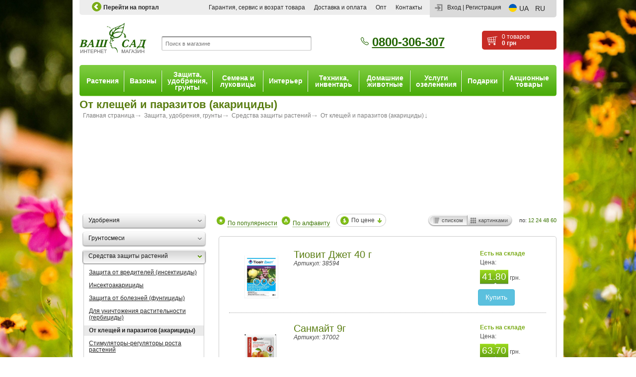

--- FILE ---
content_type: text/html; charset=UTF-8
request_url: https://shop.vashsad.ua/catalog/akaricides/
body_size: 10049
content:
<!DOCTYPE html PUBLIC "-//W3C//DTD XHTML 1.0 Strict//EN" "http://www.w3.org/TR/xhtml1/DTD/xhtml1-strict.dtd">
<html xmlns="http://www.w3.org/1999/xhtml"
	  style="background-image: url('/i/backgrounds/mlDkmn5.jpg');"

>
	<head>
		<title>От клещей и паразитов (акарициды) купить в интернет-магазине по низкой цене :: Средства защиты растений :: магазин Ваш Сад</title>
		<base href="https://shop.vashsad.ua">
		<meta http-equiv="Content-Type" content="text/html; charset=utf-8" />
		<meta name="description" content="От клещей и паразитов (акарициды) в интернет-магазине Ваш Сад. Огромный выбор! Бесплатные консультации! Звоните ☎  +38 (097) 359-60-60" />
		<meta name="keywords" content="" />
		<meta name="viewport" content="width=device-width, initial-scale=1, user-scalable=no, maximum-scale=1">
		
		<link rel="alternate" href="https://shop.vashsad.ua/ua/catalog/akaricides/" hreflang="uk-UA" /> 
		<link rel="alternate" href="https://shop.vashsad.ua/catalog/akaricides/" hreflang="ru-UA" /> 
		
		
		
		<!-- От клещей и паразитов (акарициды) в интернет-магазине Ваш Сад. Огромный выбор! Бесплатные консультации! Звоните ☎  +38 (097) 359-60-60  -->
		<link rel="stylesheet" href="/css/app.css" type="text/css" />
<link rel="stylesheet" href="/css/jquery-ui-1.8.16.custom.css" type="text/css" media="screen"/>


<!--[if lt IE 9]>
<link rel="stylesheet" href="css/ie.css" type="text/css" />
<script src="js/html5shiv.js"></script>
<![endif]-->

<!--[if lte IE 8]>
<link rel="stylesheet" href="css/ie.css" type="text/css" media="screen"/>
<![endif]-->
<link rel="icon" href="/favicon.ico" type="image/x-icon" />
  
		 <!--<script src="https://ajax.googleapis.com/ajax/libs/jquery/1.12.4/jquery.min.js"></script>-->
 <script src="https://cdnjs.cloudflare.com/ajax/libs/jquery/2.2.4/jquery.min.js"></script>
  <script src="/js/jquery.hoverintent.js" type="text/javascript"></script>
 <script src="/js/jquery-ui-1.8.16.custom.min.js" type="text/javascript"></script>
 <script src="/js/jquery.nivo.slider.js" type="text/javascript"></script> 
 <script src="/js/jquery.placeholder.min.js" type="text/javascript"></script>
 <script src="/js/analytics.js" type="text/javascript"></script>
 <script src="/js/scripts.js" type="text/javascript"></script>
 <script src='https://www.google.com/recaptcha/api.js'></script>


		<!-- Google Tag Manager -->
<script>(function(w,d,s,l,i){w[l]=w[l]||[];w[l].push({'gtm.start':
        new Date().getTime(),event:'gtm.js'});var f=d.getElementsByTagName(s)[0],
    j=d.createElement(s),dl=l!='dataLayer'?'&l='+l:'';j.async=true;j.src=
    'https://www.googletagmanager.com/gtm.js?id='+i+dl;f.parentNode.insertBefore(j,f);
})(window,document,'script','dataLayer','GTM-KSBDFT6');</script>
<!-- End Google Tag Manager -->

<!-- Facebook Pixel Code -->
<script>
  !function(f,b,e,v,n,t,s){if(f.fbq)return;n=f.fbq=function(){n.callMethod?
          n.callMethod.apply(n,arguments):n.queue.push(arguments)};if(!f._fbq)f._fbq=n;
    n.push=n;n.loaded=!0;n.version='2.0';n.queue=[];t=b.createElement(e);t.async=!0;
    t.src=v;s=b.getElementsByTagName(e)[0];s.parentNode.insertBefore(t,s)}(window,
          document,'script','https://connect.facebook.net/en_US/fbevents.js');
  fbq('init', '433100693756327'); // Insert your pixel ID here.
  fbq('track', 'PageView');
</script>
<noscript><img height="1" width="1" style="display:none"
               src="https://www.facebook.com/tr?id=433100693756327&ev=PageView&noscript=1"
        /></noscript>
<!-- DO NOT MODIFY -->
<!-- End Facebook Pixel Code -->


      
	</head>
	<body class="main_body" ng-app="shop">
    <!-- Google Tag Manager (noscript) -->
<noscript><iframe src="https://www.googletagmanager.com/ns.html?id=GTM-KSBDFT6"
                  height="0" width="0" style="display:none;visibility:hidden"></iframe></noscript>
<!-- End Google Tag Manager (noscript) -->
    <div class="popup_overlay"></div> 
		<div class="container_new">
			

			<div class="header_new">
				<div class="top_line_new">
					<div class="socual_icon_new">
						<div class="socual_icon_new">    
							<ul><li><a href="http://www.vashsad.ua" class="portal_back"><span class="prev_portal_small"></span>Перейти на портал</a></li></ul>
						</div>
					</div>
					<div class="top_menu_new">
						<a href="#" class="nav-button"><span></span></a>
						<div class="reg_aut_new">
							<ul class="lang lang-header ng-star-inserted">
    <li class="lang_item">
        <img alt="ua" src="images/flag-ua.svg" class="ng-star-inserted" />
    </li>
    <li class="lang_item">
        
        <a href="/ua/catalog/akaricides/" class="" title="UA">UA</a>
    </li>
    <li class="lang_item">
        <span>RU</span>
        
    </li>
</ul>

						    <noindex>
<a href="#" class="enter_new" id="enter_register">Вход</a> |
<a href="https://shop.vashsad.ua/registration/" rel="nofollow" class="reg_new">Регистрация</a>
<form action="#" class="extra_auth" id="auth_popup" method="post">
    <fieldset>
        <div class="title2"><div class="title3">
                <a href="#" class="close"></a>
                Авторизация
            </div></div>
        <div class="extra_auth_bg">
            <div class="extra_auth_content">
                <p>Если Вы не зарегестрированы, необходимо пройти <a href="https://shop.vashsad.ua/registration/">Регистрация</a></p>
                <p id="wrong" style="color:red;display:none;font-weight:bold">Вы указали неправильный логин или пароль.</p>
                <div><input placeholder="Ваш логин" id="login" name="login" /></div>
                <div><input placeholder="Ваш пароль" id="passwd" name="passwd" type="password" /></div>
                <p><input type="checkbox"  id="remember" name="remember" /> <label for="remember">Запомнить</label></p>
                <input class="go" value="войти" type="submit" id="log_in" /> <a href="/user/forgot/">Забыли пароль?</a>
            </div>
        </div>
        <div class="extra_auth_bt"></div>
    </fieldset>
</form>
 </noindex>
              
						</div>
						<!--login form-->
     
<ul> 
	
	
    <li class="first"><a href="/warranty/"><span>Гарантия, сервис и возрат товара </span></a>
    </li>
	
	
    <li><a href="/payment/"><span>Доставка и оплата</span></a>
    </li>
	
    <li><a href="/wholesale/"><span>Опт</span></a>
    </li>
	
	
	
    <li class="last" ><a href="/contact/"><span>Контакты</span></a>
    </li>
</ul>
   
					</div>
				</div>
				<div class="header_left_new">
					<a href="/"><img src="/images/logo.png" alt="" /></a>
				</div>
				<form action="/search/" id="search" method="post"  class="search_new">
	<fieldset> 
		<input type="text" placeholder="Поиск в магазине" value="" class="search_input" id="word" name="word" />
		
		<input type="submit" class="search_go" value="" /> 
	</fieldset>   
    </form>
 


				<div class="phone_new">
					<p><big><svg width="18" height="18" fill="currentColor" class="bi bi-telephone" viewbox="">
<path d="M3.654 1.328a.678.678 0 0 0-1.015-.063L1.605 2.3c-.483.484-.661 1.169-.45 1.77a17.568 17.568 0 0 0 4.168 6.608 17.569 17.569 0 0 0 6.608 4.168c.601.211 1.286.033 1.77-.45l1.034-1.034a.678.678 0 0 0-.063-1.015l-2.307-1.794a.678.678 0 0 0-.58-.122l-2.19.547a1.745 1.745 0 0 1-1.657-.459L5.482 8.062a1.745 1.745 0 0 1-.46-1.657l.548-2.19a.678.678 0 0 0-.122-.58L3.654 1.328zM1.884.511a1.745 1.745 0 0 1 2.612.163L6.29 2.98c.329.423.445.974.315 1.494l-.547 2.19a.678.678 0 0 0 .178.643l2.457 2.457a.678.678 0 0 0 .644.178l2.189-.547a1.745 1.745 0 0 1 1.494.315l2.306 1.794c.829.645.905 1.87.163 2.611l-1.034 1.034c-.74.74-1.846 1.065-2.877.702a18.634 18.634 0 0 1-7.01-4.42 18.634 18.634 0 0 1-4.42-7.009c-.362-1.03-.037-2.137.703-2.877L1.885.511z"></path>
</svg><a href="tel:0800306307">0800-306-307</a></big></p>

				</div>
				<a  href="/catalog/order/" rel="nofollow" >
<div class="basket_new" id="show_basket">
	0 товаров<br /> <b>0 грн</b>
</div>
</a>
     
			</div>
			<div class="main_menu_new">
	<a href="#" class="mobile-button"><span></span></a>
	<ul class="menu_drop">
		<li class=""><a href="/catalog/plants/">Растения</a>
			<div class="sub_menu_new">
				<dl>
					<dt><a href="/catalog/houseplants/">Комнатные растения</a></dt>

					<dd><a href="/catalog/flowering-plants/">Цветущие комнатные растения</a></dd><dd><a href="/catalog/decorative-foliage/">Декоративно-лиственные</a></dd><dd><a href="/catalog/orchids/">Орхидеи</a></dd><dd><a href="/catalog/cacti-and-succulents/">Кактусы и суккуленты</a></dd><dd><a href="/catalog/citrus/">Цитрусовые растения</a></dd>
					<dd><a href="/catalog/houseplants/">Еще ...</a></dd>
				</dl>
				<dl>
					<dt><a href="/catalog/plants-of-open-ground/">Растения открытого грунта</a></dt>

					<dd><a href="/catalog/conifers-are-woody-plants/">Хвойные деревья и кустарники</a></dd><dd><a href="/catalog/deciduous-shrubs/">Лиственные кустарники</a></dd><dd><a href="/catalog/deciduous-woody-plants/">Лиственные деревья</a></dd><dd><a href="/catalog/herbaceous-perennials/">Травянистые многолетники</a></dd><dd><a href="/catalog/fruit-tree/">Плодовые деревья и кустарники</a></dd>
					<dd><a href="/catalog/plants-of-open-ground/">Еще ...</a></dd>
				</dl>
				<dl>
					<dt><a href="/catalog/bonsai/">Бонсай</a></dt>

					<dd><a href="/catalog/room-bonsai/">Комнатный бонсай</a></dd><dd><a href="/catalog/bonsai-garden/">Садовый бонсай</a></dd>
					
				</dl>
				<dl>
					<dt><a href="/catalog/palm-trees/">Пальмы</a></dt>

				</dl>
				<div class="cl"></div>
			</div>
		</li>
		<li class=""><a href="/catalog/flower-pots-and-vases/">Вазоны</a>
			<div class="sub_menu_new">
				<dl>
					<dt><a href="/catalog/ceramic-pots/">Керамические вазоны</a></dt>

					<dd><a href="/catalog/floral-ceramic-pots/">Однотонная керамика</a></dd><dd><a href="/catalog/ceramicflowerpots/">Керамические кашпо</a></dd><dd><a href="/catalog/ceramic-pearl/">Керамика перламутр</a></dd><dd><a href="/catalog/terracotta-pottery/">Керамика терракот, мокко, глина</a></dd><dd><a href="/catalog/bonsai-vases/">Вазоны для бонсай</a></dd>
					<dd><a href="/catalog/ceramic-pots/">Еще ...</a></dd>
				</dl>
				<dl>
					<dt><a href="/catalog/plastic-pots/">Пластиковые вазоны</a></dt>

					<dd><a href="/catalog/pots-kashpo-lechuza/">Вазоны с системой автополива</a></dd><dd><a href="/catalog/elho/">Вазоны Elho</a></dd><dd><a href="/catalog/varicoloured-plastic/">Вазоны пластик</a></dd><dd><a href="/catalog/kashpo-plastic/">Кашпо пластик</a></dd><dd><a href="/catalog/balkonni/">Балконные вазоны</a></dd>
					<dd><a href="/catalog/plastic-pots/">Еще ...</a></dd>
				</dl>
				<dl>
					<dt><a href="/catalog/pots-orchids/">Кашпо под орхидеи</a></dt>

					<dd><a href="/catalog/glass-cachepot/">Стеклянные кашпо</a></dd><dd><a href="/catalog/plastic-cachepot/">Пластиковые кашпо</a></dd><dd><a href="/catalog/ceramic-cachepot/">Керамические кашпо</a></dd>
					
				</dl>
				<dl>
					<dt><a href="/catalog/florarium-glass/">Флорариумы</a></dt>

					<dd><a href="/catalog/floraglas/">Флорариумы стеклянные</a></dd>
					
				</dl>
				<dl>
					<dt><a href="/catalog/pots-outdoor/">Вазоны для сада (уличные)</a></dt>

					<dd><a href="/catalog/concrete-pots/">Вазоны из полимербетона</a></dd><dd><a href="/catalog/pots-fayberglass/">Вазоны из полимерных материалов</a></dd>
					
				</dl>
				<dl>
					<dt><a href="/catalog/click/">Умный сад Click and Grow</a></dt>

				</dl>
				<dl>
					<dt><a href="/catalog/wickerpots/">Плетеные кашпо</a></dt>

				</dl>
				<div class="cl"></div>
			</div>
		</li>
		<li class=""><a href="/catalog/associated-goods/">Защита, удобрения, грунты</a>
			<div class="sub_menu_new">
				<dl>
					<dt><a href="/catalog/fertilizers/">Удобрения</a></dt>

					<dd><a href="/catalog/universal-fertilizer/">универсальные удобрения</a></dd><dd><a href="/catalog/fertilizers-for-decorative-foliage/">для декоративно-лиственных</a></dd><dd><a href="/catalog/fertilizers-for-flowering/">для цветущих</a></dd><dd><a href="/catalog/fertilizers-for-orchids/">для орхидей</a></dd><dd><a href="/catalog/fertilizers-for-garden/">для сада-огорода</a></dd>
					<dd><a href="/catalog/fertilizers/">Еще ...</a></dd>
				</dl>
				<dl>
					<dt><a href="/catalog/gruntosmesi/">Грунтосмеси</a></dt>

					<dd><a href="/catalog/gruntosmesi-universal-soil/">универсальный грунт</a></dd><dd><a href="/catalog/gruntosmesi-for-flowering/">для цветущих</a></dd><dd><a href="/catalog/gruntosmesi-for-decorative-foliage/">для декоративно-лиственных</a></dd><dd><a href="/catalog/gruntosmesi-for-orchids/">для орхидей</a></dd><dd><a href="/catalog/gruntosmesi-for-cactuses/">для кактусов</a></dd>
					<dd><a href="/catalog/gruntosmesi/">Еще ...</a></dd>
				</dl>
				<dl>
					<dt><a href="/catalog/green-pharmacy/">Средства защиты растений</a></dt>

					<dd><a href="/catalog/insecticides/">Защита от вредителей (инсектициды)</a></dd><dd><a href="/catalog/insectoacaricides/">Инсектоакарициды</a></dd><dd><a href="/catalog/fungicides/">Защита от болезней (фунгициды)</a></dd><dd><a href="/catalog/herbicides/">Для уничтожения растительности (гербициды)</a></dd><dd><a href="/catalog/akaricides/">От клещей и паразитов (акарициды)</a></dd>
					<dd><a href="/catalog/green-pharmacy/">Еще ...</a></dd>
				</dl>
				<dl>
					<dt><a href="/catalog/bio/">Биопрепараты</a></dt>

				</dl>
				<dl>
					<dt><a href="/catalog/landscape-materials/">Агроволокно, геотекстиль, сетки</a></dt>

				</dl>
				<dl>
					<dt><a href="/catalog/tree-trunks/">Приствольные круги</a></dt>

				</dl>
				<dl>
					<dt><a href="/catalog/growing/">Все для рассады</a></dt>

					<dd><a href="/catalog/growing-sprouts/">Все для выращивания рассады</a></dd>
					
				</dl>
				<dl>
					<dt><a href="/catalog/protection-housing/">Средства защиты для дома</a></dt>

				</dl>
				<div class="cl"></div>
			</div>
		</li>
		<li class=""><a href="/catalog/seeds-and-bulbs/">Семена и луковицы</a>
			<div class="sub_menu_new">
				<dl>
					<dt><a href="/catalog/lawn-grass/">Семена газонных трав</a></dt>

					<dd><a href="/catalog/sports/">Спортивный газон</a></dd><dd><a href="/catalog/shade-tolerant/">Теневыносливый газон</a></dd><dd><a href="/catalog/photophilous/">Светолюбивый газон</a></dd><dd><a href="/catalog/universal/">Универсальный газон</a></dd><dd><a href="/catalog/theothers/">Другие...</a></dd>
					<dd><a href="/catalog/lawn-grass/">Еще ...</a></dd>
				</dl>
				<dl>
					<dt><a href="/catalog/vegetable-seeds/">Семена овощных культур</a></dt>

					<dd><a href="/catalog/cabbage/">Капуста</a></dd><dd><a href="/catalog/beet/">Свекла</a></dd><dd><a href="/catalog/pumpkin/">Тыква</a></dd><dd><a href="/catalog/peas/">Горох</a></dd><dd><a href="/catalog/melon/">Дыня</a></dd>
					<dd><a href="/catalog/vegetable-seeds/">Еще ...</a></dd>
				</dl>
				<dl>
					<dt><a href="/catalog/seeds-berry/">Семена ягод</a></dt>

					<dd><a href="/catalog/watermelon/">Арбуз</a></dd><dd><a href="/catalog/strawberry/">Земляника</a></dd><dd><a href="/catalog/strawberry/">Клубника</a></dd>
					
				</dl>
				<dl>
					<dt><a href="/catalog/spice-aromatic-seeds/">Семена пряно - ароматных культур</a></dt>

					<dd><a href="/catalog/anise/">Анис</a></dd><dd><a href="/catalog/ocimum/">Базилик</a></dd><dd><a href="/catalog/cilantro/">Кориандр (Кинза)</a></dd><dd><a href="/catalog/others/">Другое</a></dd><dd><a href="/catalog/microgreens/">Микрозелень</a></dd>
					<dd><a href="/catalog/spice-aromatic-seeds/">Еще ...</a></dd>
				</dl>
				<dl>
					<dt><a href="/catalog/medicinal-crops/">Семена лекарственных культур</a></dt>

				</dl>
				<dl>
					<dt><a href="/catalog/perennial-flowers/">Семена многолетних цветов и кустарников</a></dt>

					<dd><a href="/catalog/linteum/">Лён</a></dd><dd><a href="/catalog/aster/">Астры</a></dd><dd><a href="/catalog/aubrieta/">Аубриеты</a></dd><dd><a href="/catalog/achilea/">Ахилеи</a></dd><dd><a href="/catalog/carnatio/">Гвоздики</a></dd>
					<dd><a href="/catalog/perennial-flowers/">Еще ...</a></dd>
				</dl>
				<dl>
					<dt><a href="/catalog/biennial-flowers/">Семена двухлетных цветов</a></dt>

				</dl>
				<dl>
					<dt><a href="/catalog/annual-flowers/">Семена однолетних цветов</a></dt>

					<dd><a href="/catalog/ageratum/">Агератум</a></dd><dd><a href="/catalog/aster/">Астра</a></dd><dd><a href="/catalog/others-annual-flowers/">Другие...</a></dd><dd><a href="/catalog/marigold/">Бархатцы (чорнобрывцы)</a></dd><dd><a href="/catalog/cornflowers/">Васильки</a></dd>
					<dd><a href="/catalog/annual-flowers/">Еще ...</a></dd>
				</dl>
				<dl>
					<dt><a href="/catalog/houseplants-seeds/">Семена комнатных растений</a></dt>

					<dd><a href="/catalog/palm/">Пальма</a></dd><dd><a href="/catalog/pelargonium/">Пеларгония</a></dd><dd><a href="/catalog/cyclamen/">Цикламен</a></dd><dd><a href="/catalog/other/">Другие</a></dd>
					
				</dl>
				<div class="cl"></div>
			</div>
		</li>
		<li class=""><a href="/catalog/interior/">Интерьер</a>
			<div class="sub_menu_new">
				<dl>
					<dt><a href="/catalog/bbq/">Садовые камины - барбекю</a></dt>

				</dl>
				<dl>
					<dt><a href="/catalog/kamni_dekor/">Камни для декора</a></dt>

				</dl>
				<dl>
					<dt><a href="/catalog/podstavki/">Подставки для растений</a></dt>

				</dl>
				<dl>
					<dt><a href="/catalog/souvenirs/">Садовые фигуры</a></dt>

				</dl>
				<dl>
					<dt><a href="/catalog/garden-paths/">Садовые дорожки, бордюры, плитка</a></dt>

				</dl>
				<dl>
					<dt><a href="/catalog/decorative-cachepots/">Декоративные вазоны, кашпо, урны</a></dt>

				</dl>
				<dl>
					<dt><a href="/catalog/vases/">Вазы</a></dt>

				</dl>
				<div class="cl"></div>
			</div>
		</li>
		<li class=""><a href="/catalog/machinery-equipment/">Техника, инвентарь</a>
			<div class="sub_menu_new">
				<dl>
					<dt><a href="/catalog/garden-tools/">Садовый инвентарь</a></dt>

					<dd><a href="/catalog/secateurs/">Секаторы</a></dd><dd><a href="/catalog/saw/">Пилы</a></dd><dd><a href="/catalog/scapula/">Лопаты, вилы</a></dd><dd><a href="/catalog/chopper/">Тяпки, грабли</a></dd><dd><a href="/catalog/poliv/">Пистолеты для полива</a></dd>
					<dd><a href="/catalog/garden-tools/">Еще ...</a></dd>
				</dl>
				<dl>
					<dt><a href="/catalog/plants-supports/">Опоры для растений</a></dt>

				</dl>
				<dl>
					<dt><a href="/catalog/gardena/">Gardena садовый инвентарь</a></dt>

				</dl>
				<dl>
					<dt><a href="/catalog/fitolampi/">Фитолампы</a></dt>

				</dl>
				<dl>
					<dt><a href="/catalog/obogrevateli/">Обогреватели</a></dt>

					<dd><a href="/catalog/obogrevateligaz/">Газовые обогреватели</a></dd>
					
				</dl>
				<div class="cl"></div>
			</div>
		</li>
		<li class=""><a href="/catalog/pets/">Домашние животные</a>
			<div class="sub_menu_new">
				<dl>
					<dt><a href="/catalog/feed/">Корм для домашних животных</a></dt>

				</dl>
				<div class="cl"></div>
			</div>
		</li>
		<li class=""><a href="/catalog/services/">Услуги озеленения</a>
			<div class="sub_menu_new">
				<dl>
					<dt><a href="/catalog/landscape-architecture/">Ландшафтное проектирование</a></dt>

				</dl>
				<dl>
					<dt><a href="/catalog/care-for-outdoor-plants/">Озеленение, высадка и уход за растениями открытого грунта</a></dt>

				</dl>
				<dl>
					<dt><a href="/catalog/care-for-houseplants/">Уход за комнатными растениями</a></dt>

				</dl>
				<dl>
					<dt><a href="/catalog/plant-storage/">Зимнее хранение растений</a></dt>

				</dl>
				<dl>
					<dt><a href="/catalog/rolled-lawn/">Рулонный газон</a></dt>

				</dl>
				<div class="cl"></div>
			</div>
		</li>
		<li class=""><a href="/catalog/presents/">Подарки</a>
			<div class="sub_menu_new">
				<dl>
					<dt><a href="/catalog/certificate/">Подарочные сертификаты</a></dt>

				</dl>
				<dl>
					<dt><a href="/catalog/gifts-plants/">Подарочное оформление растений</a></dt>

					<dd><a href="/catalog/package/">Подарочная упаковка</a></dd><dd><a href="/catalog/plasticbag/">Подарочные пакеты для цветов</a></dd>
					
				</dl>
				<dl>
					<dt><a href="/catalog/sets/">Наборы для выращивания Травянчик</a></dt>

				</dl>
				<div class="cl"></div>
			</div>
		</li>
		<li class=""><a href="/catalog/actions/">Акционные товары</a>
		</li>
	</ul>
</div>

 
			<div id="midtop">
				<div class="caption">
					    <h1>От клещей и паразитов (акарициды)</h1>

					<div class="crumbs">
						<ol itemscope itemtype="https://schema.org/BreadcrumbList">
						&nbsp;
    <li itemprop="itemListElement" itemscope
          itemtype="https://schema.org/ListItem">
        <a itemprop="item" href="/">
        <span itemprop="name">Главная страница</span></a>
        <meta itemprop="position" content="1" />
      </li>
    &nbsp;
    <li itemprop="itemListElement" itemscope
          itemtype="https://schema.org/ListItem">
        <a itemprop="item" href="/catalog/associated-goods/">
        <span itemprop="name">Защита, удобрения, грунты</span></a>
        <meta itemprop="position" content="2" />
      </li>
    &nbsp;
    <li itemprop="itemListElement" itemscope
          itemtype="https://schema.org/ListItem">
        <a itemprop="item" href="/catalog/green-pharmacy/">
        <span itemprop="name">Средства защиты растений</span></a>
        <meta itemprop="position" content="3" />
      </li>
    &nbsp;
     <li itemprop="itemListElement" itemscope
          itemtype="https://schema.org/ListItem">
        <span class="last" itemprop="name">От клещей и паразитов (акарициды)</span>
        <meta itemprop="position" content="4" />
      </li>
    
						</ol>
					</div>
                    <div class="sitemap_dsc"></div>  
				</div>
			</div>
            <div class="banners_home">
    <div class="small">
        <ins data-revive-zoneid="2" data-revive-id="e5f318a14d8f0be637b0db2b13385961"></ins>
        <script async src="//a.vashsad.ua/www/delivery/asyncjs.php"></script>
    </div>
    <div class="wide">
        <ins data-revive-zoneid="3" data-revive-ct0="{clickurl_enc}" data-revive-id="e5f318a14d8f0be637b0db2b13385961"></ins>
        <script async src="//a.vashsad.ua/www/delivery/asyncjs.php"></script>
    </div>

</div>

    
			<div class="content_container_new">
				<div class="sidebar_new">
					<div class="categories">
    <ul class="sub_category_menu"> 
     <li class="closed"><a class="parent" href="/catalog/fertilizers/" ><span><em><strong>Удобрения</strong></em></span>
    <sub></sub></a>
    <ul class="subcategory"> 
    <li><a href="/catalog/universal-fertilizer/"><span><em>универсальные удобрения</em></span></a></li>  
    <li><a href="/catalog/fertilizers-for-decorative-foliage/"><span><em>для декоративно-лиственных</em></span></a></li>  
    <li><a href="/catalog/fertilizers-for-flowering/"><span><em>для цветущих</em></span></a></li>  
    <li><a href="/catalog/fertilizers-for-orchids/"><span><em>для орхидей</em></span></a></li>  
    <li><a href="/catalog/fertilizers-for-garden/"><span><em>для сада-огорода</em></span></a></li>  
    <li><a href="/catalog/fertilizers-for-cactuses/"><span><em>для кактусов</em></span></a></li>  
    <li><a href="/catalog/fertilizers-for-coniferous/"><span><em>для хвойных</em></span></a></li>  
    <li><a href="/catalog/fertilizers-for-citruses/"><span><em>для цитрусов</em></span></a></li>  
    <li><a href="/catalog/fertilizers-for-lawn/"><span><em>для газона</em></span></a></li>  
    <li><a href="/catalog/fertilizers-bonsai-soil/"><span><em>для бонсай</em></span></a></li>  
    <li><a href="/catalog/polish/"><span><em>полироль</em></span></a></li>  
</ul>


   
    </li>
     <li class="closed"><a class="parent" href="/catalog/gruntosmesi/" ><span><em><strong>Грунтосмеси</strong></em></span>
    <sub></sub></a>
    <ul class="subcategory"> 
    <li><a href="/catalog/gruntosmesi-universal-soil/"><span><em>универсальный грунт</em></span></a></li>  
    <li><a href="/catalog/gruntosmesi-for-flowering/"><span><em>для цветущих</em></span></a></li>  
    <li><a href="/catalog/gruntosmesi-for-decorative-foliage/"><span><em>для декоративно-лиственных</em></span></a></li>  
    <li><a href="/catalog/gruntosmesi-for-orchids/"><span><em>для орхидей</em></span></a></li>  
    <li><a href="/catalog/gruntosmesi-for-cactuses/"><span><em>для кактусов</em></span></a></li>  
    <li><a href="/catalog/gruntosmesi-for-saintpaulia/"><span><em>для фиалок</em></span></a></li>  
    <li><a href="/catalog/gruntosmesi-for-palms/"><span><em>для пальм</em></span></a></li>  
    <li><a href="/catalog/gruntosmesi-for-roses/"><span><em>для роз</em></span></a></li>  
    <li><a href="/catalog/gruntosmesi-for-rhododendrons/"><span><em>для азалий, рододендронов, гортензий</em></span></a></li>  
    <li><a href="/catalog/gruntosmesi-for-coniferous/"><span><em>для хвойных и голубики</em></span></a></li>  
    <li><a href="/catalog/gruntosmesi-for-bonsai/"><span><em>для бонсай</em></span></a></li>  
    <li><a href="/catalog/others-gruntosmesi/"><span><em>другое</em></span></a></li>  
</ul>


   
    </li>
    <li class="opened"><a class="parent" href="/catalog/green-pharmacy/" ><span><em><strong>Средства защиты растений</strong></em></span>
    <sub></sub></a>
       <ul class="subcategory"> 
    <li><a href="/catalog/insecticides/"><span><em>Защита от вредителей (инсектициды)</em></span></a></li>  
    <li><a href="/catalog/insectoacaricides/"><span><em>Инсектоакарициды</em></span></a></li>  
    <li><a href="/catalog/fungicides/"><span><em>Защита от болезней (фунгициды)</em></span></a></li>  
    <li><a href="/catalog/herbicides/"><span><em>Для уничтожения растительности (гербициды)</em></span></a></li>  
     <li><a  class="active" href="/catalog/akaricides/"><span><em>От клещей и паразитов (акарициды)</em></span></a></li>  
    <li><a href="/catalog/pests-protecting/"><span><em>Стимуляторы-регуляторы роста растений</em></span></a></li>  
</ul>



    </li>
    <li><a class="parent" href="/catalog/bio/" ><span><em><strong>Биопрепараты</strong></em></span>
    <sub></sub></a>
    

   
    </li>
    <li><a class="parent" href="/catalog/landscape-materials/" ><span><em><strong>Агроволокно, геотекстиль, сетки</strong></em></span>
    <sub></sub></a>
    

   
    </li>
    <li><a class="parent" href="/catalog/tree-trunks/" ><span><em><strong>Приствольные круги</strong></em></span>
    <sub></sub></a>
    

   
    </li>
     <li class="closed"><a class="parent" href="/catalog/growing/" ><span><em><strong>Все для рассады</strong></em></span>
    <sub></sub></a>
    <ul class="subcategory"> 
    <li><a href="/catalog/growing-sprouts/"><span><em>Все для выращивания рассады</em></span></a></li>  
</ul>


   
    </li>
    <li class="last" ><a class="parent" href="/catalog/protection-housing/" ><span><em><strong>Средства защиты для дома</strong></em></span>
    <sub></sub></a>
    

   
    </li>
    </ul>
</div>
<!-- .Categories -->
 


					<div id="left_block" >
	<div class="top_block">
		<div class="green_title"><h4>Акции</h4></div>
<div class="discount_list">
	<div class="clearfix">
		<div class="item-discount">
			<div class="item-discount-img">
				<a href="https://shop.vashsad.ua/catalog/deciduous-woody-plants/item/2039994/"><img src="/i/shop/thumbs/f39994_1.jpg"   alt="Сакура Персик Пинк Каскад купить" title="Сакура Персик Пинк Каскад цены в магазине Ваш Сад" width="100" height="100"/></a>
			</div>
			<div class="item-discount-desc">
				<div class="item-discount-left">
					<div class="item-discount-rus"><a href="https://shop.vashsad.ua/catalog/deciduous-woody-plants/item/2039994/">Сакура Персик Пинк Каскад</a></div>
					<br/>
					<div class="price">
						<span class="price-old"><span>7987.5 грн</span> <em>&ndash;20%</em></span>
						<span class="item-discount-price"><em>6390</em></span>
						<span class="currency">грн.</span>
					</div>
					<div class="clr"></div>
				</div>
				<div class="clr"></div>
			</div>
		</div>
		<div class="clr"></div>
		<div class="item-discount">
			<div class="item-discount-img">
				<a href="https://shop.vashsad.ua/catalog/deciduous-shrubs/item/2033521/"><img src="/i/shop/thumbs/f33521_1.jpg"   alt="Клен пальмолистный Red Emperor купить" title="Клен пальмолистный Red Emperor цены в магазине Ваш Сад" width="100" height="100"/></a>
			</div>
			<div class="item-discount-desc">
				<div class="item-discount-left">
					<div class="item-discount-rus"><a href="https://shop.vashsad.ua/catalog/deciduous-shrubs/item/2033521/">Клен пальмолистный Red Emperor</a></div>
					<br/>
					<div class="price">
						<span class="price-old"><span>3987.8 грн</span> <em>&ndash;20%</em></span>
						<span class="item-discount-price"><em>3190.24</em></span>
						<span class="currency">грн.</span>
					</div>
					<div class="clr"></div>
				</div>
				<div class="clr"></div>
			</div>
		</div>
		<div class="clr"></div>
		<div class="item-discount">
			<div class="item-discount-img">
				<a href="https://shop.vashsad.ua/catalog/fruit/item/2038313/"><img src="/i/shop/thumbs/f38313_1.jpg"   alt="Абрикос Египетский Фараон купить" title="Абрикос Египетский Фараон цены в магазине Ваш Сад" width="100" height="100"/></a>
			</div>
			<div class="item-discount-desc">
				<div class="item-discount-left">
					<div class="item-discount-rus"><a href="https://shop.vashsad.ua/catalog/fruit/item/2038313/">Абрикос Египетский Фараон</a></div>
					<br/>
					<div class="price">
						<span class="price-old"><span>129.38 грн</span> <em>&ndash;20%</em></span>
						<span class="item-discount-price"><em>103.5</em></span>
						<span class="currency">грн.</span>
					</div>
					<div class="clr"></div>
				</div>
				<div class="clr"></div>
			</div>
		</div>
		<div class="clr"></div>
	</div>
	<a href="/catalog/actions/" class="discount_link">Все акционные товары</a>
	</div>
  
	</div> 
</div>
				</div>
				<div class="content_block_new">
					<div class="products"> 
	<div class="pcontrol">
		<ul class="clearfix" id="sort">
			<li class="so-1"><a href="/catalog/akaricides/?o=views" ><sub></sub>
					<ins></ins>
					<span>По популярности</span><sup></sup></a></li>
			<li class="so-2"><a href="/catalog/akaricides/?o=default" ><sub></sub>
					<ins></ins>
					<span>По алфавиту</span><sup></sup></a></li>
			<li class="so-3"><a href="/catalog/akaricides/?o=price" class="active decrease"><sub></sub>
					<ins></ins>
					<span>По цене</span><sup></sup></a></li>
		</ul>
		<ul class="clearfix" id="shows">
			<li>по:</li>
			<li><a href="https://shop.vashsad.ua/catalog/akaricides/?per_page_shop=12" >12</a></li><li><a href="https://shop.vashsad.ua/catalog/akaricides/?per_page_shop=24" >24</a></li><li><a href="https://shop.vashsad.ua/catalog/akaricides/?per_page_shop=48" >48</a></li><li><a href="https://shop.vashsad.ua/catalog/akaricides/?per_page_shop=60" >60</a></li>
		</ul>
		<ul class="clearfix" id="view">
			<li class="vi-1 active " id="v-1"><span>списком</span></li>
			<li class="vi-2" id="v-2"><span>картинками</span></li>
		</ul>
		<div class="clr"></div>
	</div>
	<div class="products-list"> 
		<div class="item">
			<div class="item-img">
				<a href="https://shop.vashsad.ua/catalog/akaricides/item/38594/"><img src="/i/shop/thumbs/f38594_1.jpg" alt="Тиовит Джет 40 г купить" title="Тиовит Джет 40 г цены в магазине Ваш Сад" width="100px" height="100px" /></a>
			</div>
			<div class="item-desc">
				<div class="item-left">
					<div class="item-rus"><a href="https://shop.vashsad.ua/catalog/akaricides/item/38594/">Тиовит Джет 40 г</a><br/><span></span>
						<div style="padding-bottom:5px"><span>Артикул: 38594</span></div>
						
						
					</div>
					<div class="item-har">
					</div>
					<div class="item-txt">
					</div> 
				</div>
				<div class="item-right">
					<p class="sklad est">Есть на складе</p>
					<div class="price">
						<span class="preice-label">Цена:</span>
						
						<span class="price-cart">Цена</span><span class="item-price"><em>41.80</em><sub></sub></span>
						<span class="currency">грн.</span>
					</div>
					<div class="buy_bnt" product_id="14457">
						<button type="button" class="btn btn-info btn-default btn-block" product_id="14457"><span>Купить</span></button>
                    </div>
 					<form action="/catalog/order/" method="post" name="form14457" id="form14457">
						<input type="hidden" name="is_nds" id="is_nds" value="">
						<input type="hidden" name="good_id" value="14457">
						<input type="hidden" name="good_name" value="Тиовит Джет 40 г">
						<input type="hidden" name="price" value="41.80">
                        <input type="hidden" name="1c_key" value="38594">
                        <input type="hidden" name="1c_key_local" value="50925">    
						<input type="hidden" name="pcs" value="1">
						<input type="hidden" name="price_name" value="1 шт.">
						<input type="hidden" name="price_id" value="2249">
					</form>
				</div>
				<div class="clr"></div>
			</div>
			<div class="clr"></div>
		</div>
		<div class="item">
			<div class="item-img">
				<a href="https://shop.vashsad.ua/catalog/akaricides/item/37002/"><img src="/i/shop/thumbs/f37002_1.jpg" alt="Санмайт 9г купить" title="Санмайт 9г цены в магазине Ваш Сад" width="100px" height="100px" /></a>
			</div>
			<div class="item-desc">
				<div class="item-left">
					<div class="item-rus"><a href="https://shop.vashsad.ua/catalog/akaricides/item/37002/">Санмайт 9г</a><br/><span></span>
						<div style="padding-bottom:5px"><span>Артикул: 37002</span></div>
						
						
					</div>
					<div class="item-har">
					</div>
					<div class="item-txt">
					</div> 
				</div>
				<div class="item-right">
					<p class="sklad est">Есть на складе</p>
					<div class="price">
						<span class="preice-label">Цена:</span>
						
						<span class="price-cart">Цена</span><span class="item-price"><em>63.70</em><sub></sub></span>
						<span class="currency">грн.</span>
					</div>
					<div class="buy_bnt" product_id="13880">
						<button type="button" class="btn btn-info btn-default btn-block" product_id="13880"><span>Купить</span></button>
                    </div>
 					<form action="/catalog/order/" method="post" name="form13880" id="form13880">
						<input type="hidden" name="is_nds" id="is_nds" value="">
						<input type="hidden" name="good_id" value="13880">
						<input type="hidden" name="good_name" value="Санмайт 9г">
						<input type="hidden" name="price" value="63.70">
                        <input type="hidden" name="1c_key" value="37002">
                        <input type="hidden" name="1c_key_local" value="54382">    
						<input type="hidden" name="pcs" value="1">
						<input type="hidden" name="price_name" value="1 шт.">
						<input type="hidden" name="price_id" value="2008">
					</form>
				</div>
				<div class="clr"></div>
			</div>
			<div class="clr"></div>
		</div>
		<div class="item">
			<div class="item-img">
				<a href="https://shop.vashsad.ua/catalog/akaricides/item/39690/"><img src="/i/shop/thumbs/f39690_1.jpg" alt="Нисоран 5 г (оригинал) купить" title="Нисоран 5 г (оригинал) цены в магазине Ваш Сад" width="100px" height="100px" /></a>
			</div>
			<div class="item-desc">
				<div class="item-left">
					<div class="item-rus"><a href="https://shop.vashsad.ua/catalog/akaricides/item/39690/">Нисоран 5 г (оригинал)</a><br/><span></span>
						<div style="padding-bottom:5px"><span>Артикул: 39690</span></div>
						
						
					</div>
					<div class="item-har">
					</div>
					<div class="item-txt">
					</div> 
				</div>
				<div class="item-right">
					<p class="sklad est">Есть на складе</p>
					<div class="price">
						<span class="preice-label">Цена:</span>
						
						<span class="price-cart">Цена</span><span class="item-price"><em>68.70</em><sub></sub></span>
						<span class="currency">грн.</span>
					</div>
					<div class="buy_bnt" product_id="14651">
						<button type="button" class="btn btn-info btn-default btn-block" product_id="14651"><span>Купить</span></button>
                    </div>
 					<form action="/catalog/order/" method="post" name="form14651" id="form14651">
						<input type="hidden" name="is_nds" id="is_nds" value="">
						<input type="hidden" name="good_id" value="14651">
						<input type="hidden" name="good_name" value="Нисоран 5 г (оригинал)">
						<input type="hidden" name="price" value="68.70">
                        <input type="hidden" name="1c_key" value="39690">
                        <input type="hidden" name="1c_key_local" value="55406">    
						<input type="hidden" name="pcs" value="1">
						<input type="hidden" name="price_name" value="1 шт.">
						<input type="hidden" name="price_id" value="2342">
					</form>
				</div>
				<div class="clr"></div>
			</div>
			<div class="clr"></div>
		</div>
		<div class="clr"></div>
	</div>
	<div class="clr"></div>
	    
    

	<div class="clr"></div> 
	<script type="text/javascript">
		let jsonData = [{"item_name":"\u0422\u0438\u043e\u0432\u0438\u0442 \u0414\u0436\u0435\u0442 40 \u0433","item_id":"38594","price":"41.80","currency":"UAH","item_category":"\u041e\u0442 \u043a\u043b\u0435\u0449\u0435\u0439 \u0438 \u043f\u0430\u0440\u0430\u0437\u0438\u0442\u043e\u0432 (\u0430\u043a\u0430\u0440\u0438\u0446\u0438\u0434\u044b)","quantity":1},{"item_name":"\u0421\u0430\u043d\u043c\u0430\u0439\u0442 9\u0433","item_id":"37002","price":"63.70","currency":"UAH","item_category":"\u041e\u0442 \u043a\u043b\u0435\u0449\u0435\u0439 \u0438 \u043f\u0430\u0440\u0430\u0437\u0438\u0442\u043e\u0432 (\u0430\u043a\u0430\u0440\u0438\u0446\u0438\u0434\u044b)","quantity":1},{"item_name":"\u041d\u0438\u0441\u043e\u0440\u0430\u043d 5 \u0433 (\u043e\u0440\u0438\u0433\u0438\u043d\u0430\u043b)","item_id":"39690","price":"68.70","currency":"UAH","item_category":"\u041e\u0442 \u043a\u043b\u0435\u0449\u0435\u0439 \u0438 \u043f\u0430\u0440\u0430\u0437\u0438\u0442\u043e\u0432 (\u0430\u043a\u0430\u0440\u0438\u0446\u0438\u0434\u044b)","quantity":1}];
		window.stats.sendViewItemsList(jsonData);
	</script>

</div>
<div class="clr"></div> 

  
    
    
     
				</div>
				<div class="cl"></div>
				<div class="about_text_bottom">
					
				</div>
			</div>

			<div class="clr"></div>
			<div id="footer">
				<div id="footerleft">
					<p id="copy">&copy; 2011 - 2026  <a href="/">«Ваш Сад»</a></p>
					<div class="td cards">
						<a target="_blank" rel="nofollow noopener noreferrer" href="https://www.mastercard.ua/uk-ua/consumers/features-benefits/safety-and-security/securecode.html"><img src="/images/mc_logo.png" height="30px"/></a>
						<a target="_blank" rel="nofollow noopener noreferrer" href="https://www.visa.com.ua/uk_UA/run-your-business/accept-visa-payments.html"><img src="/images/visa_logo.png" height="30px"/></a>
					</div>
				</div>
				<!-- #Footerleft -->
				<div id="footerright">
					<ul class="clearfix" id="fmenu">
						<li><a href="https://www.vashsad.ua/encyclopedia-of-plants/">Энциклопедия</a></li>
						<li><a href="https://www.vashsad.ua/gallery/">Фото</a></li>
						<li><a href="https://www.vashsad.ua/forum/">Форумы</a></li>
						<li><a href="https://shop.vashsad.ua/warranty/">Гарантия и сервис</a></li>
						<li><a href="https://shop.vashsad.ua/privacy/">Политика конфиденциальности</a></li>
						<li><a href="https://www.vashsad.ua/about/company/garden_centers/all/">Адреса и телефоны</a></li>
						<li><a href="https://shop.vashsad.ua/offerta/">Договор публичной оферты</a></li>
					</ul>
				</div>
				<!-- #Footerright -->
			</div>
			<!-- #Footer -->
		</div>
	

<script type="text/javascript">
    /* <![CDATA[ */
    var google_conversion_id = 845527002;
    var google_custom_params = window.google_tag_params;
    var google_remarketing_only = true;
    /* ]]> */
</script>
<script type="text/javascript" src="//www.googleadservices.com/pagead/conversion.js">
</script>
<noscript>
    <div style="display:inline;">
        <img height="1" width="1" style="border-style:none;" alt="" src="//googleads.g.doubleclick.net/pagead/viewthroughconversion/845527002/?guid=ON&amp;script=0"/>
    </div>
</noscript>



	<script src="/js/app/app.min.js?1769046635"></script>
	</body>
</html>



--- FILE ---
content_type: text/css
request_url: https://shop.vashsad.ua/css/app.css
body_size: 29567
content:
body.compensate-for-scrollbar{overflow:hidden}.fancybox-active{height:auto}.fancybox-is-hidden{left:-9999px;margin:0;position:absolute !important;top:-9999px;visibility:hidden}.fancybox-container{-webkit-backface-visibility:hidden;height:100%;left:0;outline:0;position:fixed;-webkit-tap-highlight-color:transparent;top:0;-ms-touch-action:manipulation;touch-action:manipulation;transform:translateZ(0);width:100%;z-index:99992}.fancybox-container *{box-sizing:border-box}.fancybox-outer,.fancybox-inner,.fancybox-bg,.fancybox-stage{bottom:0;left:0;position:absolute;right:0;top:0}.fancybox-outer{-webkit-overflow-scrolling:touch;overflow-y:auto}.fancybox-bg{background:#1e1e1e;opacity:0;transition-duration:inherit;transition-property:opacity;transition-timing-function:cubic-bezier(.47,0,.74,.71)}.fancybox-is-open .fancybox-bg{opacity:.9;transition-timing-function:cubic-bezier(.22,.61,.36,1)}.fancybox-infobar,.fancybox-toolbar,.fancybox-caption,.fancybox-navigation .fancybox-button{direction:ltr;opacity:0;position:absolute;transition:opacity .25s ease,visibility 0s ease .25s;visibility:hidden;z-index:99997}.fancybox-show-infobar .fancybox-infobar,.fancybox-show-toolbar .fancybox-toolbar,.fancybox-show-caption .fancybox-caption,.fancybox-show-nav .fancybox-navigation .fancybox-button{opacity:1;transition:opacity .25s ease 0s,visibility 0s ease 0s;visibility:visible}.fancybox-infobar{color:#ccc;font-size:13px;-webkit-font-smoothing:subpixel-antialiased;height:44px;left:0;line-height:44px;min-width:44px;mix-blend-mode:difference;padding:0 10px;pointer-events:none;top:0;-webkit-touch-callout:none;-webkit-user-select:none;-moz-user-select:none;-ms-user-select:none;user-select:none}.fancybox-toolbar{right:0;top:0}.fancybox-stage{direction:ltr;overflow:visible;transform:translateZ(0);z-index:99994}.fancybox-is-open .fancybox-stage{overflow:hidden}.fancybox-slide{-webkit-backface-visibility:hidden;display:none;height:100%;left:0;outline:0;overflow:auto;-webkit-overflow-scrolling:touch;padding:44px;position:absolute;text-align:center;top:0;transition-property:transform,opacity;white-space:normal;width:100%;z-index:99994}.fancybox-slide::before{content:'';display:inline-block;font-size:0;height:100%;vertical-align:middle;width:0}.fancybox-is-sliding .fancybox-slide,.fancybox-slide--previous,.fancybox-slide--current,.fancybox-slide--next{display:block}.fancybox-slide--image{overflow:hidden;padding:44px 0}.fancybox-slide--image::before{display:none}.fancybox-slide--html{padding:6px}.fancybox-content{background:#fff;display:inline-block;margin:0;max-width:100%;overflow:auto;-webkit-overflow-scrolling:touch;padding:44px;position:relative;text-align:left;vertical-align:middle}.fancybox-slide--image .fancybox-content{animation-timing-function:cubic-bezier(.5,0,.14,1);-webkit-backface-visibility:hidden;background:transparent;background-repeat:no-repeat;background-size:100% 100%;left:0;max-width:none;overflow:visible;padding:0;position:absolute;top:0;-ms-transform-origin:top left;transform-origin:top left;transition-property:transform,opacity;-webkit-user-select:none;-moz-user-select:none;-ms-user-select:none;user-select:none;z-index:99995}.fancybox-can-zoomOut .fancybox-content{cursor:zoom-out}.fancybox-can-zoomIn .fancybox-content{cursor:zoom-in}.fancybox-can-swipe .fancybox-content,.fancybox-can-pan .fancybox-content{cursor:-webkit-grab;cursor:grab}.fancybox-is-grabbing .fancybox-content{cursor:-webkit-grabbing;cursor:grabbing}.fancybox-container [data-selectable='true']{cursor:text}.fancybox-image,.fancybox-spaceball{background:transparent;border:0;height:100%;left:0;margin:0;max-height:none;max-width:none;padding:0;position:absolute;top:0;-webkit-user-select:none;-moz-user-select:none;-ms-user-select:none;user-select:none;width:100%}.fancybox-spaceball{z-index:1}.fancybox-slide--video .fancybox-content,.fancybox-slide--map .fancybox-content,.fancybox-slide--pdf .fancybox-content,.fancybox-slide--iframe .fancybox-content{height:100%;overflow:visible;padding:0;width:100%}.fancybox-slide--video .fancybox-content{background:#000}.fancybox-slide--map .fancybox-content{background:#e5e3df}.fancybox-slide--iframe .fancybox-content{background:#fff}.fancybox-video,.fancybox-iframe{background:transparent;border:0;display:block;height:100%;margin:0;overflow:hidden;padding:0;width:100%}.fancybox-iframe{left:0;position:absolute;top:0}.fancybox-error{background:#fff;cursor:default;max-width:400px;padding:40px;width:100%}.fancybox-error p{color:#444;font-size:16px;line-height:20px;margin:0;padding:0}.fancybox-button{background:rgba(30,30,30,.6);border:0;border-radius:0;box-shadow:none;cursor:pointer;display:inline-block;height:44px;margin:0;padding:10px;position:relative;transition:color .2s;vertical-align:top;visibility:inherit;width:44px}.fancybox-button,.fancybox-button:visited,.fancybox-button:link{color:#ccc}.fancybox-button:hover{color:#fff}.fancybox-button:focus{outline:0}.fancybox-button.fancybox-focus{outline:1px dotted}.fancybox-button[disabled],.fancybox-button[disabled]:hover{color:#888;cursor:default;outline:0}.fancybox-button div{height:100%}.fancybox-button svg{display:block;height:100%;overflow:visible;position:relative;width:100%}.fancybox-button svg path{fill:currentColor;stroke-width:0}.fancybox-button--play svg:nth-child(2),.fancybox-button--fsenter svg:nth-child(2){display:none}.fancybox-button--pause svg:nth-child(1),.fancybox-button--fsexit svg:nth-child(1){display:none}.fancybox-progress{background:#ff5268;height:2px;left:0;position:absolute;right:0;top:0;-ms-transform:scaleX(0);transform:scaleX(0);-ms-transform-origin:0 0;transform-origin:0 0;transition-property:transform;transition-timing-function:linear;z-index:99998}.fancybox-close-small{background:transparent;border:0;border-radius:0;color:#ccc;cursor:pointer;opacity:.8;padding:8px;position:absolute;right:-12px;top:-44px;z-index:401}.fancybox-close-small:hover{color:#fff;opacity:1}.fancybox-slide--html .fancybox-close-small{color:currentColor;padding:10px;right:0;top:0}.fancybox-slide--image.fancybox-is-scaling .fancybox-content{overflow:hidden}.fancybox-is-scaling .fancybox-close-small,.fancybox-is-zoomable.fancybox-can-pan .fancybox-close-small{display:none}.fancybox-navigation .fancybox-button{background-clip:content-box;height:100px;opacity:0;position:absolute;top:calc(50% - 50px);width:70px}.fancybox-navigation .fancybox-button div{padding:7px}.fancybox-navigation .fancybox-button--arrow_left{left:0;left:env(safe-area-inset-left);padding:31px 26px 31px 6px}.fancybox-navigation .fancybox-button--arrow_right{padding:31px 6px 31px 26px;right:0;right:env(safe-area-inset-right)}.fancybox-caption{background:linear-gradient(to top,rgba(0,0,0,.85) 0,rgba(0,0,0,.3) 50%,rgba(0,0,0,.15) 65%,rgba(0,0,0,.075) 75.5%,rgba(0,0,0,.037) 82.85%,rgba(0,0,0,.019) 88%,rgba(0,0,0,0) 100%);bottom:0;color:#eee;font-size:14px;font-weight:400;left:0;line-height:1.5;padding:75px 44px 25px 44px;pointer-events:none;right:0;text-align:center;z-index:99996}@supports(padding:max(0)){.fancybox-caption{padding:75px max(44px,env(safe-area-inset-right)) max(25px,env(safe-area-inset-bottom)) max(44px,env(safe-area-inset-left))}}.fancybox-caption--separate{margin-top:-50px}.fancybox-caption__body{max-height:50vh;overflow:auto;pointer-events:all}.fancybox-caption a,.fancybox-caption a:link,.fancybox-caption a:visited{color:#ccc;text-decoration:none}.fancybox-caption a:hover{color:#fff;text-decoration:underline}.fancybox-loading{animation:fancybox-rotate 1s linear infinite;background:transparent;border:4px solid #888;border-bottom-color:#fff;border-radius:50%;height:50px;left:50%;margin:-25px 0 0 -25px;opacity:.7;padding:0;position:absolute;top:50%;width:50px;z-index:99999}@keyframes fancybox-rotate{100%{transform:rotate(360deg)}}.fancybox-animated{transition-timing-function:cubic-bezier(0,0,.25,1)}.fancybox-fx-slide.fancybox-slide--previous{opacity:0;transform:translate3d(-100%,0,0)}.fancybox-fx-slide.fancybox-slide--next{opacity:0;transform:translate3d(100%,0,0)}.fancybox-fx-slide.fancybox-slide--current{opacity:1;transform:translate3d(0,0,0)}.fancybox-fx-fade.fancybox-slide--previous,.fancybox-fx-fade.fancybox-slide--next{opacity:0;transition-timing-function:cubic-bezier(.19,1,.22,1)}.fancybox-fx-fade.fancybox-slide--current{opacity:1}.fancybox-fx-zoom-in-out.fancybox-slide--previous{opacity:0;transform:scale3d(1.5,1.5,1.5)}.fancybox-fx-zoom-in-out.fancybox-slide--next{opacity:0;transform:scale3d(.5,.5,.5)}.fancybox-fx-zoom-in-out.fancybox-slide--current{opacity:1;transform:scale3d(1,1,1)}.fancybox-fx-rotate.fancybox-slide--previous{opacity:0;-ms-transform:rotate(-360deg);transform:rotate(-360deg)}.fancybox-fx-rotate.fancybox-slide--next{opacity:0;-ms-transform:rotate(360deg);transform:rotate(360deg)}.fancybox-fx-rotate.fancybox-slide--current{opacity:1;-ms-transform:rotate(0);transform:rotate(0)}.fancybox-fx-circular.fancybox-slide--previous{opacity:0;transform:scale3d(0,0,0) translate3d(-100%,0,0)}.fancybox-fx-circular.fancybox-slide--next{opacity:0;transform:scale3d(0,0,0) translate3d(100%,0,0)}.fancybox-fx-circular.fancybox-slide--current{opacity:1;transform:scale3d(1,1,1) translate3d(0,0,0)}.fancybox-fx-tube.fancybox-slide--previous{transform:translate3d(-100%,0,0) scale(.1) skew(-10deg)}.fancybox-fx-tube.fancybox-slide--next{transform:translate3d(100%,0,0) scale(.1) skew(10deg)}.fancybox-fx-tube.fancybox-slide--current{transform:translate3d(0,0,0) scale(1)}@media all and (max-height:576px){.fancybox-slide{padding-left:6px;padding-right:6px}.fancybox-slide--image{padding:6px 0}.fancybox-close-small{right:-6px}.fancybox-slide--image .fancybox-close-small{background:#4e4e4e;color:#f2f4f6;height:36px;opacity:1;padding:6px;right:0;top:0;width:36px}.fancybox-caption{padding-left:12px;padding-right:12px}@supports(padding:max(0)){.fancybox-caption{padding-left:max(12px,env(safe-area-inset-left));padding-right:max(12px,env(safe-area-inset-right))}}}.fancybox-share{background:#f4f4f4;border-radius:3px;max-width:90%;padding:30px;text-align:center}.fancybox-share h1{color:#222;font-size:35px;font-weight:700;margin:0 0 20px 0}.fancybox-share p{margin:0;padding:0}.fancybox-share__button{border:0;border-radius:3px;display:inline-block;font-size:14px;font-weight:700;line-height:40px;margin:0 5px 10px 5px;min-width:130px;padding:0 15px;text-decoration:none;transition:all .2s;-webkit-user-select:none;-moz-user-select:none;-ms-user-select:none;user-select:none;white-space:nowrap}.fancybox-share__button:visited,.fancybox-share__button:link{color:#fff}.fancybox-share__button:hover{text-decoration:none}.fancybox-share__button--fb{background:#3b5998}.fancybox-share__button--fb:hover{background:#344e86}.fancybox-share__button--pt{background:#bd081d}.fancybox-share__button--pt:hover{background:#aa0719}.fancybox-share__button--tw{background:#1da1f2}.fancybox-share__button--tw:hover{background:#0d95e8}.fancybox-share__button svg{height:25px;margin-right:7px;position:relative;top:-1px;vertical-align:middle;width:25px}.fancybox-share__button svg path{fill:#fff}.fancybox-share__input{background:transparent;border:0;border-bottom:1px solid #d7d7d7;border-radius:0;color:#5d5b5b;font-size:14px;margin:10px 0 0 0;outline:0;padding:10px 15px;width:100%}.fancybox-thumbs{background:#ddd;bottom:0;display:none;margin:0;-webkit-overflow-scrolling:touch;-ms-overflow-style:-ms-autohiding-scrollbar;padding:2px 2px 4px 2px;position:absolute;right:0;-webkit-tap-highlight-color:rgba(0,0,0,0);top:0;width:212px;z-index:99995}.fancybox-thumbs-x{overflow-x:auto;overflow-y:hidden}.fancybox-show-thumbs .fancybox-thumbs{display:block}.fancybox-show-thumbs .fancybox-inner{right:212px}.fancybox-thumbs__list{font-size:0;height:100%;list-style:none;margin:0;overflow-x:hidden;overflow-y:auto;padding:0;position:absolute;position:relative;white-space:nowrap;width:100%}.fancybox-thumbs-x .fancybox-thumbs__list{overflow:hidden}.fancybox-thumbs-y .fancybox-thumbs__list::-webkit-scrollbar{width:7px}.fancybox-thumbs-y .fancybox-thumbs__list::-webkit-scrollbar-track{background:#fff;border-radius:10px;box-shadow:inset 0 0 6px rgba(0,0,0,.3)}.fancybox-thumbs-y .fancybox-thumbs__list::-webkit-scrollbar-thumb{background:#2a2a2a;border-radius:10px}.fancybox-thumbs__list a{-webkit-backface-visibility:hidden;backface-visibility:hidden;background-color:rgba(0,0,0,.1);background-position:center center;background-repeat:no-repeat;background-size:cover;cursor:pointer;float:left;height:75px;margin:2px;max-height:calc(100% - 8px);max-width:calc(50% - 4px);outline:0;overflow:hidden;padding:0;position:relative;-webkit-tap-highlight-color:transparent;width:100px}.fancybox-thumbs__list a::before{border:6px solid #ff5268;bottom:0;content:'';left:0;opacity:0;position:absolute;right:0;top:0;transition:all .2s cubic-bezier(.25,.46,.45,.94);z-index:99991}.fancybox-thumbs__list a:focus::before{opacity:.5}.fancybox-thumbs__list a.fancybox-thumbs-active::before{opacity:1}@media all and (max-width:576px){.fancybox-thumbs{width:110px}.fancybox-show-thumbs .fancybox-inner{right:110px}.fancybox-thumbs__list a{max-width:calc(100% - 10px)}}body,div,dl,dt,dd,ul,ol,li,h1,h2,h3,h4,h5,h6,pre,code,form,fieldset,legend,input,textarea,p,blockquote,th,td{margin:0;padding:0}table{border-collapse:collapse;border-spacing:0}fieldset,img{border:0}address,caption,cite,code,dfn,em,th,var{font-style:normal;font-weight:normal}li{list-style:none}caption,th{text-align:left}h2,h3,h4,h5,h6{font-size:100%;font-weight:normal}q:before,q:after{content:''}abbr,acronym{border:0;font-variant:normal}sup{vertical-align:text-top}sub{vertical-align:text-bottom}input,textarea,select{font-family:inherit;font-size:inherit;font-weight:inherit}input,textarea,select{font-size:100%}legend{color:#000}a,button,*{outline:0}textarea{resize:none;overflow:auto}.clearfix:after{content:".";display:block;clear:both;visibility:hidden;line-height:0;height:0}.clearfix{display:inline-block}.clr{clear:both;font-size:0;height:1px;overflow:hidden}.hidden{display:none}.i{font-style:italic}.b{font-weight:bold}.fl{float:left}.fr{float:right}.tac{text-align:center}.h3{font-size:14px;color:#7bab19}.sideleft,.sideright{position:absolute;top:0;background-image:url("../img/bg.png");background-repeat:no-repeat}.input-t{position:relative;height:23px}.input-t input{width:100%;height:15px;padding:4px 0;line-height:13px;border:0;background:url("../img/repx.png") repeat-x 0 -120px}.input-t sub,.input-t sup{width:3px;height:23px;position:absolute;top:0;background:url("../img/bg.png") no-repeat -48px -40px}.input-t sub{left:-3px}.input-t sup{right:-3px;background-position:-51px -40px}.button{display:inline-block;cursor:pointer;height:26px;line-height:24px;position:relative;font-size:12px;color:#fff;text-shadow:0 -1px #949494;margin:0 4px;padding-left:3px;padding-right:3px}.button sup,.button sub{width:4px;height:26px;position:absolute;top:0;background-image:url("../img/bg.png");background-repeat:no-repeat}.grey{background:url("../img/repx.png") repeat-x 0 -143px}.grey:hover{background:url("../img/repx.png") repeat-x 0 -169px}.grey sub{background-position:-57px 0;left:-4px}.grey:hover sub{background-position:-65px 0}.grey sup{background-position:-61px 0;right:-4px}.grey:hover sup{background-position:-69px 0}.green{background:url("../img/repx.png") repeat-x 0 -290px}.green:hover{background:url("../img/repx.png") repeat-x 0 -316px}.green sub{background-position:-57px -26px;left:-4px}.green:hover sub{background-position:-65px -26px}.green sup{background-position:-61px -26px;right:-4px}.green:hover sup{background-position:-69px -26px}.ml15{margin-left:15px}.h2{font-size:16px}body{font-family:Arial,Helvetica,sans-serif;font-size:12px;color:#252525}#wrapper{min-width:1000px;max-width:1260px;margin:0 auto}#wrapperin{padding:0 3%}#topleft{width:200px;float:left}#topright{margin:0 0 0 235px}#midleft{width:200px;float:left}#midright{margin:0 0 0 235px;min-height:400px}#footer{padding:40px 0}#footerleft{width:250px;float:left}#footerright{margin:0 0 0 275px}#footerright ul li a{font-size:12px}#footerright ul li{padding-top:10px}#logo{width:160px;height:72px;float:left;margin:10px 0 0 14px}#toppanel{line-height:40px;padding:35px 0 0 0;margin:0 0 0 -25px;position:relative;float:left}#menu{position:relative;margin:0 0 0 18px;height:40px}#menu li{float:left;height:40px;padding-right:3px;background:url("../img/sepatator.png") no-repeat 100% 0}#menu li.active{position:relative}#menu li.active>a{background:url("../img/repx.png") repeat-x 0 -463px;position:relative;font-weight:bold;text-shadow:none;cursor:default}#menu li.lilast{padding-right:0;background:0}#menu a:link,#menu a:visited{display:block;white-space:nowrap;height:40px;background:url("../img/repx.png") repeat-x 0 0;color:#494949;text-decoration:none;text-shadow:0 1px #f1f1f1}#menu a:hover span,#menu a:active span{text-decoration:underline}#menu .active:hover span,#menu .active:active span{text-decoration:none}#menu .sideleft{width:18px;height:40px;background-position:0 0;left:-18px}#menu .sideright{width:19px;height:39px;background-position:-18px 0;right:-19px}#menu li.active a sub,#menu li.active a sup{width:4px;height:40px;position:absolute;top:0;background:url("../img/bg.png") no-repeat -292px 0}#menu li.active a sub{left:-4px}#menu li.active a sup{right:-4px;background-position:-296px 0}.submenu{position:absolute;left:8%;top:74px;height:25px;line-height:18px;padding:8px 0 0 0;border:1px solid #cbcbcb;-moz-border-radius:0 0 5px 5px;-webkit-border-radius:0 0 5px 5px;border-radius:0 0 5px 5px}.submenu li{float:left;border-right:1px solid #cbcbcb;height:18px}.submenu li.noborder{float:left;border-right:1px solid transparent}.submenu a:link,.submenu a:visited{color:#575757;font-size:11px;padding:0 15px}.submenu a:hover,.submenu a:active{text-decoration:none}.search{position:relative;margin:0 0 0 470px;padding:0 12px 17px 7px;height:23px;line-height:normal;width:150px}.search .input-t sub,.search .input-t sup{top:0}.search_wrap{position:relative;margin:9px 0 0 0}.s_inp{color:#b2b2b2;font-size:11px}.s_btn{width:24px;height:23px;z-index:2;background:url("../img/bg.png") no-repeat 0 -40px;border:0;cursor:pointer;vertical-align:top;position:absolute;top:0;right:-24px}.search .sideright{width:19px;height:40px;background-position:-37px 0;right:-19px}.parent:link,.parent:visited{display:block;position:relative;text-decoration:none;background:url("../img/limid2.png") repeat-y 0 0}.parent:hover,.parent:active{background:url("../img/limid2.png") repeat-y -200px 0}.parent sub{width:8px;height:6px;position:absolute;top:12px;right:9px;background:url("../img/bg.png") no-repeat -8px -63px}.parent:link span,.parent:visited span{background:url("../img/litop2.png") no-repeat 0 0;display:block}.parent:link span em,.parent:visited span em{background:url("../img/libot2.png") no-repeat 0 100%;display:block;min-height:17px;padding:7px 20px 7px 13px}.parent:link span strong,.parent:visited span strong{color:#171717;font-style:normal;font-weight:normal}.categories li{margin-bottom:5px}.categories li li{margin-bottom:0}.parent:hover span,.parent:active span{background:url("../img/litop2.png") no-repeat -250px 0;display:block}.parent:hover span em,.parent:active span em{background:url("../img/libot2.png") no-repeat -250px 100%;display:block;min-height:17px;padding:7px 13px}.parent:hover span strong,.parent:active span strong{color:#171717;font-style:normal;font-weight:normal}.categories ul ul{border:1px solid #cbcbcb;border-top:0;margin:-3px 4px 0 3px;padding:8px 0;position:relative;z-index:2;background:url("../img/ulbg.png") repeat-x 0 0;-moz-border-radius:0 0 5px 5px;-webkit-border-radius:0 0 5px 5px;border-radius:0 0 5px 5px}.subcategory a:link,.subcategory a:visited{display:block;margin:0 0 5px 0;text-decoration:none}.subcategory .active:link,.subcategory .active:visited{background:#eaeaea}.subcategory a:link span,.subcategory a:visited span{padding:4px 13px 4px 10px;display:block}.subcategory a:link span em,.subcategory a:visited span em{color:#252525;text-decoration:underline}.subcategory a:hover span em,.subcategory a:hover span em{text-decoration:none}.subcategory .active:link em,.subcategory .active:visited em{text-decoration:none;font-weight:bold}.closed ul{display:none}.opened .parent sub{background-position:0 -63px}.opened .parent:link,.opened .parent:visited{background:url("../img/limid2.png") repeat-y -250px 0;cursor:default}.opened .parent:link span,.opened .parent:visited span{background:url("../img/litop2.png") no-repeat -250px 0;display:block}.opened .parent:link span em,.opened .parent:visited span em{background:url("../img/libot2.png") no-repeat -250px 100%;display:block;min-height:17px;padding:7px 20px 7px 13px}.options{border:1px solid #cbcbcb;padding:12px 12px 18px 12px;-moz-border-radius:5px;-webkit-border-radius:5px;border-radius:5px}.options .h3{color:#5a7d12;font-weight:bold;font-size:14px;padding:0 0 18px 0}.filtr{padding:0 0 18px 10px}.filtr label{color:#252525;font-size:11px;font-weight:bold}.filtr span{font-size:11px;color:#636363;float:left;line-height:21px;margin-right:6px}.filtr .input-t{width:40px;float:left;margin-right:6px}.filtr .input-t input{color:#252525;font-size:11px}.secondf{margin-left:4px}.optwrap{padding:8px 0 0 0}.radioset{padding-bottom:5px}.radioset label{font-weight:normal;margin-left:3px;margin-right:12px}.radioset input{position:relative;top:3px}.checkset li{float:left;width:12px;margin-right:8px}.checkset li label{display:block;text-align:center;margin-bottom:6px;width:12px;height:12px}#copy{color:#777;margin-left:50px}#cooper:link,#cooper:visited{display:block;text-align:center;float:right;width:115px;padding:0 0 28px 0;background:url("../img/cooper.png") no-repeat 0 100%;color:#777;font-size:11px;text-decoration:none}#cooper:hover,#cooper:active{background-position:-115px 100%}#fmenu{margin-left:8%}#fmenu li{float:left;margin-right:35px}#fmenu a:link,#fmenu a:visited{font-size:11px;color:gray}#fmenu a:hover,#fmenu a:active{text-decoration:none}#copy a:link,#copy a:visited{font-size:11px;color:gray}#copy a:hover,#copy a:active{text-decoration:none}#carousel{position:relative;width:97%}.ccontent{position:relative;overflow:hidden;width:1936px}.ccontent li{float:left;width:484px;height:267px;position:relative}#wrapcar{padding:0 30px;position:relative;height:267px;border:1px solid #e3e3e3;-moz-border-radius:5px;-webkit-border-radius:5px;border-radius:5px}#carwrap{position:relative;overflow:hidden;height:267px}.next,.prev{display:block;cursor:pointer;width:19px;height:19px;position:absolute;top:125px;background:url("../img/bg.png") no-repeat -73px -19px;z-index:3}.prev_small{cursor:pointer;width:19px;height:19px;background:url("../img/bg.png") no-repeat -73px -19px;z-index:3;background-position:-73px 0;padding:0;margin:0 0 0 5px;display:block;float:left}.back_link{font-weight:bold;padding:0 10px 0 5px !important}.next{right:10px;background-position:-92px -19px}.next:hover{background-position:-92px 0}.prev{left:10px}.prev:hover{background-position:-73px 0}.title{position:absolute;left:2px;text-align:left;bottom:20px}.title span{display:inline-block;margin:0 0 2px 0;padding:0 20px 0 10px;background:#25180b;font-size:18px;font-weight:bold;font-style:italic;color:#fff;line-height:36px;height:36px}.ccontrol li{width:13px;height:13px;float:left;margin:0 5px}.ccontrol li span{width:13px;height:13px;display:block;background:url("../img/bg.png") no-repeat -124px 0}.ccontrol li span:hover{background-position:-137px 0}.ccontrol span{position:relative;display:block;margin:0;cursor:pointer}.ccontrol .active,.ccontrol .active:hover{background-position:-111px 0}.controlwrap{text-align:center;padding:7px 0 0 0}.item-price{display:inline-block;position:relative;height:29px;line-height:27px;color:#fff;font-size:19px;font-weight:bold;text-align:center;background:url("../img/repx.png") repeat-x 0 -195px}.buy_bnt{display:inline-block;position:relative;height:30px;width:74px;line-height:27px;color:#fff;font-size:12px;font-weight:bold;text-align:center;background:url("/img/buy_btn2.png") no-repeat 2px 0;padding:0;margin:10px 0 0 16px;cursor:pointer}.item-price sub{width:4px;height:29px;position:absolute;left:50%;top:0;margin-right:-2px;background:url("../img/pricemid.png") no-repeat 0 0}.item-price em{position:relative;z-index:2;padding:0 4px}.item-img{width:270px;float:left;padding:8px 0 0 0;text-align:center}.item-imgwrap{width:270px;float:left;padding:8px 0 0 0;text-align:center}.item-img img{width:250px;height:250px}.item-desc{margin-left:300px;padding:23px 35px 0 0}.item-rus a:link,.item-rus a:visited{color:#5a7d12;text-decoration:none;font-size:20px;line-height:23px;padding-bottom:3px}.item-rus a:hover,.item-rus a:active{text-decoration:underline}.item-lat{color:#252525;font-size:14px;font-style:italic;padding:4px 0 0 0}.item-txt{line-height:18px;padding:25px 10px 27px 0}.height{font-size:11px;font-weight:bold;color:#73a017;padding:0 0 6px 0}.item-har{position:relative}.ccontent .price{position:absolute;right:0;top:1px}.allcatalog{padding:20px 0 0 0;float:left}#allcat .toplevel{width:30%;padding:63px 0 30px 0;float:left;position:relative;margin-right:3%;font-size:14px;font-weight:bold;color:#252525}#allcat .toplevel li a:link,#allcat .toplevel li a:visited{color:#3a7401;font-size:12px;font-weight:normal}#allcat .toplevel li a:hover,#allcat .toplevel li a:active{text-decoration:none}#allcat .subsub li{font-size:8px;padding:5px 0 10px 0}#allcat .toplevel li{padding:0 0 5px 33px}.toplevel sub{position:absolute;width:60px;height:60px;top:-1px;left:-1px;background-image:url("../img/bg.png");background-repeat:no-repeat}.toplevel span{margin-left:33px;display:block;padding:0 0 17px 0}.suvenir sub{background-image:url("../img/icon_goods.png");background-repeat:no-repeat;height:60px;left:-1px;position:absolute;top:-1px;width:60px}.tp-1 sub{background-position:-240px -81px}.tp-2 sub{background-position:-180px -81px}.tp-3 sub{background-position:-120px -81px}.tp-4 sub{background-position:-60px -81px}.tp-5 sub{background-position:0 -81px}.item-color img{width:9px;height:9px}#allcat .top_level{float:left;position:relative;color:#252525;margin-top:25px}#allcat .top_level li a:link,#allcat .top_level li a:visited{color:#3a7401;font-size:12px}#allcat .top_level li a:hover,#allcat .top_level li a:active{text-decoration:underline}#allcat .top_level li{margin-top:10px}#allcat .subsub li{font-size:8px;font-weight:normal;line-height:1.4}#allcat .subsub li a:link,#allcat .subsub li a:visited{font-weight:normal}.top_level sub{position:absolute;width:130px;height:130px;top:5px;left:-35px}.top_level span{display:block;padding:0 0 5px 0}.top_level span a{color:#252525;font-size:14px;font-weight:bold}.tp6{height:250px}.tp1 sub{background-image:url("../images/ico/ico_1.png");background-repeat:no-repeat;height:130px}.tp2 sub{background-image:url("../images/ico/ico_2.png");background-repeat:no-repeat;height:130px}.tp3 sub{background-image:url("../images/ico/ico_3.png");background-repeat:no-repeat;height:130px}.tp4 sub{background-image:url("../images/ico/ico_4.png");background-repeat:no-repeat;height:130px}.tp5 sub{background-image:url("../images/ico/ico_5.png");background-repeat:no-repeat;height:130px}.tp6 sub{background-image:url("../images/ico/ico_6.png");background-repeat:no-repeat;height:130px}.tp7 sub{background-image:url("../images/ico/ico_7.png");background-repeat:no-repeat;height:130px}.tp8 sub{background-image:url("../images/ico/ico_8.png");background-repeat:no-repeat;height:130px}.tp9 sub{background-image:url("../images/ico/ico_9.png");background-repeat:no-repeat;height:130px}.tp10 sub{background-image:url("../images/ico/ico_10.png");background-repeat:no-repeat;height:130px}.akciya sub{background-image:url("../images/ico/ico_akciya.png");background-repeat:no-repeat;height:130px}.ny sub{background-image:url("../images/ico/ny_icon.png");background-repeat:no-repeat;height:130px}.lorry{background:url("/images/lorry_ico.gif") no-repeat scroll 12px 16px transparent;height:56px;padding:15px 0 0 78px}.lorry a{color:#575757;font-size:1.1em}#midtop{padding:10px 0 10px 0;position:relative}h1{color:#5a7d12;font-size:22px}h2{color:#5a7d12;font-size:22px}.titl{color:#5a7d12;font-size:22px}.titl_small{color:#5a7d12;font-size:14px;font-weight:bold}html body div#wrapper div#wrapperin div#mid div#midright div#midtop div.caption div span a:link,html body div#wrapper div#wrapperin div#mid div#midright div#midtop div.caption div span a:visited{color:#7d7d7d;padding-right:12px;font-size:10px;background:url("../img/icos.png") no-repeat 100% -25px}html body div#wrapper div#wrapperin div#mid div#midright div#midtop div.caption div .last_crumb{color:#7d7d7d;font-size:10px;padding-right:6px;background:url("../img/icos.png") no-repeat 100% 3px}.cart{height:35px;padding:5px 0 0 25px;background:url("../img/repx.png") repeat-x 0 -224px;position:absolute;top:20px;right:20px}.cart.main{right:150px;top:161px}.cart span{display:block}.cart .sideleft{width:20px;height:40px;left:-20px;background-position:-149px 0}.cart .sideright{width:20px;height:40px;right:-20px;background-position:-169px 0}.coll{font-size:10px;color:#535353}.prc{color:#7bab19;font-size:13px;font-weight:bold}.gocart{width:21px;height:18px;background:url("../img/bg.png") no-repeat -189px 0;position:absolute;left:-5px;top:11px;z-index:2}#right_block{width:255px;float:right;margin:0;padding:0}#right_block.fx{margin-top:-141px}#right_block.fx_top{margin-top:-60px}#right_block .top_block{border:1px solid #cbcbcb;border-radius:5px 5px 5px 5px;margin:0}#right_block .a_block{margin:15px 0 0 0}#right_block .block{border:1px solid #cbcbcb;border-radius:5px 5px 5px 5px;margin:15px 0 0 0}.products{float:none}.products-list{border:1px solid #cbcbcb;-moz-border-radius:5px;-webkit-border-radius:5px;border-radius:5px;padding-top:5px}.products-list .item-img img{width:100px;height:100px}.products-list .item-img{width:130px}.products-list .item{border-bottom:1px dotted #999;margin:0 3%;padding:20px 0 15px 0;position:relative}.products-list.spiskom .item.lastitem{border-bottom:1px dotted transparent}.products-list .item-desc{margin-left:130px;padding:0}.products-list .item-rus span{color:#464646;font-size:12px;font-style:italic}.item-left{float:left;width:70%;position:relative}.item-right{float:left;width:30%;position:relative}.item-right .preice-label{display:block;padding:0 0 8px 0}.item-right .price{margin:0 0 0 20px}.item-right-fixed{float:right}.item-right-fixed .preice-label{display:block;padding:0 0 8px 0}.item-right-fixed .price{margin:0 0 0 20px}.popproducts_list{margin:5px 5px 5px 5px}.popproducts_list .h3{font-size:17px;color:#7bab19;padding:3px 0 0 5px;font-weight:bold}.item-popular{width:250px;margin:0;padding:5px 0 0 0}.item-popular-img{float:left;width:100px;height:100px}.item-popular-desc{width:145px;margin-left:110px}.item-popular-left{margin-top:25px}.item-popular-rus{font-size:11px;line-height:normal}.item-popular-rus a{color:#252525;font-size:13px;text-decoration:underline}.item-popular-rus a:visited{color:#252525;font-size:13px;text-decoration:underline}.item-popular-price{display:inline;background:0}.item-popular-price em{font-size:15px;font-weight:bold;color:#252525;padding:0}.discount_list{margin:5px 5px 5px 5px;overflow:hidden}.discount_list .h3{font-size:17px;color:#7bab19;padding:3px 0 0 5px;font-weight:bold}.item-discount{width:250px;margin:0;padding:5px 0 0 0}.item-discount-img{float:left;width:100px;height:100px}.item-discount-desc{width:145px;margin-left:110px}.item-discount-left{margin-top:5px}.item-discount-rus{color:#5a7d12;font-size:14px}.item-discount-rus a{color:#5a7d12;font-size:14px}.item-discount-rus a:visited{color:#252525;font-size:13px;text-decoration:underline}.item-discount-price{background:url("../img/repx.png") repeat-x scroll 0 -195px transparent;color:#fff;display:inline-block;font-size:19px;font-weight:bold;height:29px;line-height:27px;position:relative;text-align:center}.item-discount-price em{padding:0 4px;position:relative;z-index:2}.discount_list .discount_link{font-size:16px;color:#7bab19;padding:5px 0 0 40px}.price-old{display:block;padding:0 0 15px 0}.price-old span{color:#252525;font-size:13px;font-weight:bold;text-decoration:line-through}.price-old em{color:red;text-decoration:none;font-size:12px;margin-left:5px}.sklad{padding:3px 0 5px 0;margin:0 0 0 20px;position:relative;z-index:2}.est{color:#7bab19;font-size:12px;font-weight:bold}.net{color:#b2b2b2;font-size:11px;font-weight:bold}.articul{position:absolute;top:12px;right:0}.topsell{width:114px;height:99px;position:absolute;right:-3%;top:-6px;background:url("../img/bg.png") no-repeat 0 -141px;margin-right:-2px}.wait{color:#252525;display:block;padding:5px 0 0 0}.request{margin:0 10px 0 20px}.request a:link,.request a:visited{color:#898989;font-size:11px}.request a:hover,.request a:active{text-decoration:none}.products-list .item-txt{padding-bottom:0}.products-list .item-har{position:static}.pcontrol{float:none;padding:0 0 15px 0;z-index:99;height:30px}#sort{float:left}#sort li{float:left;margin-right:13px}#sort a:link,#sort a:visited{color:#3a7401;height:26px;line-height:26px;padding:0 0 0 18px;text-decoration:none;display:block;position:relative}#sort .active:link,#sort .active:visited{background:url("../img/repx.png") repeat-x 0 -264px;padding-right:5px;margin:0 20px 0 12px;color:#3c3c3c}#sort a:link span,#sort a:visited span{border-bottom:1px dotted #3a7401}#sort a:hover span,#sort a:active span,#sort .active:link span,#sort .active:visited span{border-bottom:1px dotted transparent}#sort ins{width:17px;height:17px;position:absolute;z-index:2;top:5px;left:-4px;background-image:url("../img/bg.png");background-repeat:no-repeat}#sort .so-1 ins{background-position:-246px 0}#sort .so-2 ins{background-position:-263px 0}#sort .so-3 ins{background-position:-263px -17px}#sort .so-4 ins{background-position:-246px -17px}#sort .active sub,#sort .active sup{width:18px;height:26px;background:url("../img/bg.png") no-repeat -210px 0;position:absolute;top:0}#sort .active sub{left:-12px}#sort .active sup{right:-18px;background-position:-228px -26px}#sort .active.decrease sup{right:-18px;background-position:-228px 0}#shows{float:right;line-height:26px}#shows li{font-size:11px;color:#363636;float:left;margin-left:3px}#shows a:link,#shows a:visited{color:#3a7401}#shows a:hover,#shows a:active{text-decoration:none}#shows a.active{text-decoration:none;color:#363636}#view{width:171px;height:24px;line-height:22px;font-size:11px;background:url("../img/bg.png") no-repeat -114px -141px;float:right;margin:2px 10px 0 0}#view.secsw{background-position:-114px -165px}#view li{width:85px;float:left;cursor:pointer}#view li.active{float:left;cursor:default}.vi-1 span{margin-left:28px}.vi-2 span{margin-left:17px}#view li:hover span{text-decoration:underline}#view li.active:hover span{text-decoration:none}.price-cart{display:none}.products-list.kartinkami{border:0;width:100%;margin:0 -1.5%}.kartinkami .item-txt,.kartinkami .topsell,.kartinkami .wait,.kartinkami .sklad.est,.kartinkami .request,.kartinkami .item-color,.kartinkami .preice-label,.kartinkami .item-price sub{display:none}.kartinkami .item{width:200px;height:230px;margin:0 0 15px 10px;float:left;text-align:center;border:0}.kartinkami .item-hovered{width:210px;height:280px;border:1px solid #cbcbcb;-moz-border-radius:5px;-webkit-border-radius:5px;border-radius:5px;display:none;position:absolute;z-index:2;background:white;text-align:center}.kartinkami .item-rus{float:none;width:85%;padding:0 0 0 15px}.kartinkami .item-rus span{display:block}.kartinkami .item-rus a{font-size:12px}.kartinkami .item-desc{margin-left:0;float:none;width:100%;padding:0 !important;padding:3px 0 0 0;text-align:center}.kartinkami .item-left{width:100%;float:none;position:static}.kartinkami .item-img{width:180px;height:180px;float:none}.kartinkami .item-img img{width:180px;height:180px}.kartinkami .item-hovered .item-img{width:100%;height:150px;float:none}.kartinkami .item-hovered img{width:150px;height:150px}.kartinkami .item-right{float:none;width:100%}.kartinkami .item-price{display:inline;background:0}.kartinkami .item-price em{font-size:15px;font-weight:bold;color:#252525}.kartinkami .price-old{padding:0 0 1px 0}.kartinkami .hover .item-price em{color:#fff;z-index:4;position:relative}.kartinkami .item-right .price{margin-left:0}.kartinkami .currency{font-size:15px;color:#252525}.kartinkami .hover .currency{color:#fff;position:relative;z-index:4}.kartinkami .sklad.net{padding-bottom:0;font-size:12px;font-weight:bold;color:#c8c5c5;padding-top:5px}.kartinkami .hover .sklad.net{position:relative;z-index:4;color:#fff}.kartinkami .item-har{position:absolute;bottom:0;left:0;z-index:3;display:none;background:#939498;width:100%;height:100px;color:#fff;filter:alpha(opacity=40);-moz-opacity:.4;-khtml-opacity:.4;opacity:.4;-moz-border-radius:0 0 5px 5px;-webkit-border-radius:0 0 5px 5px;border-radius:0 0 5px 5px}.kartinkami .hover .item-har{display:block}.kartinkami .height{color:#fff;padding:20px 0 0 15px;text-align:left}.kartinkami .articul{color:#fff;display:block;text-align:left;position:relative;top:0;padding:0 0 0 15px}.kartinkami .price-cart{display:block}.paginator{padding:10px 0 0 0}.paginator a:link,.paginator a:visited{color:#3a7401;font-size:13px;margin:0 4px}.paginator a:hover,.paginator a:active{text-decoration:none}.paginator span{color:#252525;font-weight:bold;margin:0 4px}.goback{background:url("../img/icos.png") no-repeat 0 -85px;padding-left:15px}.goforward{background:url("../img/icos.png") no-repeat 100% -55px;padding-right:15px}.product{float:left}.product .item{position:relative}.fullinfo{padding-bottom:40px}.fullinfo .item-imgwrap{padding-top:0}.product .item-img{padding-bottom:8px;padding-top:8px;border:1px solid #cbcbcb;-moz-border-radius:5px;-webkit-border-radius:5px;border-radius:5px}.product .item-rus{font-size:18px}.product .item-rus span{font-size:12px;color:#464646;font-style:italic}.product .item-right .preice-label{display:inline}.product .articul{position:relative;top:0;color:#b2b2b2;line-height:25px}.cc span{float:left;line-height:44px;margin:0 10px 0 0}.addtocart{margin:0 0 0 15px}.quant{width:22px;float:left;margin-right:26px}.itemq{text-align:center;font-size:12px;color:#252525}.plus,.minus{width:12px;height:16px;position:absolute;top:4px;background:url("../img/bg.png") no-repeat -73px -40px;cursor:pointer;z-index:2}.plus{right:-15px;background-position:-85px -40px}.minus{left:-15px}.plus_extra,.minus_extra{width:12px;height:16px;position:absolute;top:4px;background:url("../img/bg.png") no-repeat -73px -40px;cursor:pointer;z-index:2}.plus_extra{right:-15px;background-position:-85px -40px}.minus_extra{left:-15px}.product .topsell{text-decoration:none;margin-left:20px;position:relative;top:0;right:0;font-size:11px;display:block;line-height:16px;height:16px;padding-left:24px;background:url("../img/icos.png") no-repeat 0 -121px}.additem{margin:0 0 0 22px}.product .item-left{width:100%}.product .item-left-fixed{float:left;padding:0 0 15px 0;width:100%}.product .item-right{position:absolute;top:3px;right:1px;float:none;width:auto}.product .item-desc{padding-top:4px}.fullinfo .item-left{background:url("../img/px1.png") repeat-x 0 13px}.fullinfo .item-right{background:#fff}.fullinfo .item-rus h1{background:#fff;line-height:20px;font-style:normal;font-weight:normal;color:#4d4d4d;font-size:18px;font-weight:lighter}.fullinfo .item-rus span{background:#fff;padding:0 20px 0 10px}.lastmin{margin:8px 0 0 0;border:1px solid #cbcbcb;-moz-border-radius:5px;-webkit-border-radius:5px;border-radius:5px}.lastmin .item{float:left;margin-right:1%;width:15%}.lastmin .item-img{border:0;width:116px}.lastmin .item-img img{width:100px;height:100px}.lastmin .item-desc{margin-left:116px}.lastmin .item-rus{line-height:normal;font-size:12px}.lastmin .item-rus a:link,.simin .item-rus a:visited{color:#252525;font-size:13px;text-decoration:underline}.lastmin .item-rus a:hover,.simin .item-rus a:active{text-decoration:none}.lastmin .item-price{display:inline;background:0}.lastmin .item-price em{font-size:15px;font-weight:bold;color:#252525;padding:0}.lastmin .item-price sub{display:none}.simin{margin:8px 0 0 0;border:1px solid #cbcbcb;-moz-border-radius:5px;-webkit-border-radius:5px;border-radius:5px}.simin .item{float:left;margin-right:3%;width:30%}.simin .item-img{border:0;width:116px}.simin .item-img img{width:100px;height:100px}.simin .item-desc{margin-left:116px}.simin .item-rus{line-height:normal;font-size:12px}.simin .item-rus a:link,.simin .item-rus a:visited{color:#252525;font-size:13px;text-decoration:underline}.simin .item-rus a:hover,.simin .item-rus a:active{text-decoration:none}.simin .item-price{display:inline;background:0}.simin .item-price em{font-size:15px;font-weight:bold;color:#252525;padding:0}.simin .item-price sub{display:none}.incart{padding-left:22px;line-height:24px;font-size:11px;color:#7bab19;background:url("../img/icos.png") no-repeat 0 -149px;text-decoration:none}.incart:link em,.incart:visited em{text-decoration:underline}.incart:hover em,.incart:hover em{text-decoration:none}.simin .addtocart{margin-left:0}.simin .item-desc{padding-right:0;padding-top:20px}.simin .item-left{border-right:1px solid #cbcbcb;min-height:85px}.simin .itemlast .item-left{border-right:0}.previmg{text-align:left;padding-top:10px;margin-right:-3px}.previmg ul{width:100%}.previmg li{float:left;margin-bottom:7px;width:84px;height:82px;padding-top:2px;text-align:center;border:1px solid #cbcbcb;margin-left:7px;-moz-border-radius:5px;-webkit-border-radius:5px;border-radius:5px}.previmg li.active{border:2px solid #7bab19;width:82px}.previmg img{width:80px;height:80px;border:1px solid transparent;cursor:pointer}.previmg .active img{width:80px;height:80px;border:0}.previmg .nomargin{margin-left:0}.zoom:link,.zoom:visited{background:url("../img/bg.png") no-repeat -149px -40px;width:21px;height:20px;position:absolute;left:11px;top:239px}.popproducts{padding:20px 0 0 0}.hacc{width:100%;margin:10px 0 0 -10px}.itemn{display:block;overflow:hidden;height:96px;width:100px;margin-left:10px;float:left;border:1px solid #cbcbcb;-moz-border-radius:5px;-webkit-border-radius:5px;border-radius:5px}.ak_item{width:32%;display:block;overflow:hidden;height:96px}.hacc .item-img{width:100px;height:100px;float:left;border:0}.hacc .item-img img{width:80px;height:80px}.hacc .item-desc{margin-left:100px}.hacc .item-rus{line-height:normal;font-size:11px}.hacc .item-rus a:link,.hacc .item-rus a:visited{color:#252525;font-size:11px;text-decoration:underline}.hacc .item-rus a:hover,.hacc .item-rus a:active{text-decoration:none}.hacc .item-price{display:inline;background:0}.hacc .item-price em{font-size:13px;font-weight:bold;color:#252525;padding:0}.hacc .item-price sub{display:none}.incart{padding-left:22px;line-height:24px;font-size:11px;color:#7bab19;background:url("../img/icos.png") no-repeat 0 -149px;text-decoration:none}.incart:link em,.incart:visited em{text-decoration:underline}.incart:hover em,.incart:hover em{text-decoration:none}.hacc .addtocart{margin-left:0}.hacc .item-desc{padding-right:0;padding-top:28px}.hacc .price{position:relative;overflow:hidden}.hacc .incart{width:28px;height:14px;padding:0;position:absolute;top:8px;right:15px;background:url("../img/bg.png") no-repeat -111px -17px}.basket{float:left;line-height:24px}.basket_login{line-height:24px}.basket_login label{font-size:14px;margin-left:5px}.basket_login p{padding-bottom:10px}.basket .sum{font-weight:700}.cartwrap td{padding:8px;vertical-align:middle}.cartwrap th{font-weight:bold;font-size:11px;padding:5px 8px;border-bottom:1px solid #cbcbcb}th.cart-price{color:#252525}.cartwrap table{width:100%}.cart-img{width:44px;border-bottom:1px dotted #cbcbcb}.cart-img img{width:40px;height:40px}.cart-name{border-bottom:1px dotted #cbcbcb}.orderconfirm td.cart-name{font-size:15px}.orderconfirm .cart-name{padding-left:2px}.cart-name .height{font-size:11px;color:#636363;margin-right:15px}.cart-name .item-color{font-size:11px;color:#636363}.cart-name a:link,.cart-name a:visited{font-size:18px;color:#252525}.cart-name a:hover,.cart-name a:active{text-decoration:none}.cart-quant{width:95px;border-bottom:1px dotted #cbcbcb}.cart-del a{color:#ff1018;font-size:14px}.cart-del{border-bottom:1px dotted #cbcbcb}.cart-quant .quant{margin-left:15px}.cart-quant .input-micro{width:50px}.orderconfirm td.cart-quant{text-align:center}.orderconfirm .cart-quant{text-align:center;width:75px}.cart-price{width:90px;font-size:15px;color:#7bab19;border-bottom:1px dotted #cbcbcb}.cart-price span{font-size:12px;color:#252525}.cart-del{width:15px}.kill:link,.kill:visited{width:17px;height:17px;display:block;background:url("../img/bg.png") no-repeat -114px -40px}.kill:hover,.kill:active{background-position:-97px -40px}.cart-total{text-align:right;font-size:12px;font-weight:bold;margin:0 10px 0 0;padding:15px 0 0 0}.cart-total strong{color:#7bab19;font-size:15px}.cart-total span{font-size:12px;font-weight:normal}.refresh:link,.refresh:visited{width:14px;height:10px;background:url("../img/bg.png") no-repeat -131px -43px;display:inline-block}.placeorder{text-align:right;padding-top:25px}.orderconfirm .cart-total strong{color:#252525;font-size:15px}.totalsum{margin:12px 0 0 0}.totalsum td{padding-bottom:6px;padding-top:6px}.totalsum .dg{width:129px;padding-left:8px}.totalsum .la{text-align:right}.totalsum strong{font-size:15px}.payout span{font-weight:bold}.payout em{color:#7bab19;font-size:15px;font-weight:bold}.backet{border-bottom:1px solid #cbcbcb}.paymentoptions{padding:30px 0 0 0;width:97%}.paymentoptions ul{padding:0 0 30px 0}.paymentoptions li{padding-top:20px}.paymentoptions label{font-size:14px;margin-left:10px}.paymentoptions input{position:relative;top:2px}.info{line-height:18px;font-style:italic;margin-left:23px}.ordersucces{width:97%}.ordersucces p{line-height:18px;padding-bottom:20px}.ordersucces .h2{padding-bottom:20px}.print:link,.print:visited{padding-left:23px;color:#7bab19;background:url("../img/icos.png") no-repeat 0 -178px}.print:hover,.print:active{text-decoration:underline}.adres select{min-width:190px}.adres table{width:450px}.adres td{padding:9px 0}.adres .label{width:160px}.tarea{padding:10px 0 30px 0}.tarea label{display:block;padding-bottom:10px}.tawrwp{position:relative;margin-left:3px}.adres textarea{height:121px;width:100%;background:url("../img/repx.png") repeat-x 0 -342px;border:0}.tawrwp .sideleft{width:3px;height:121px;left:-3px;background-position:-300px 0}.tawrwp .sideright{width:3px;height:121px;right:-3px;background-position:-303px 0}.login{width:46%}.login table{margin-bottom:20px;width:100%}.login label{font-size:14px;margin-left:5px}.login p{padding-bottom:10px}.login p input{position:relative;top:2px}.login li{padding-bottom:15px}.login td{padding:7px 0}.lab{width:120px}.rempas:link,.rempas:visited{color:#3a7401;font-size:10px}.rempas:hover,.rempas:active{text-decoration:none}.register{font-size:12px;line-height:16px;width:600px;margin-left:50px}.register select{min-width:190px}.register table{width:450px}.register td{padding:9px 0}.register .label{width:160px}.register a{color:green}.register textarea{height:121px;width:100%;background:url("../img/repx.png") repeat-x 0 -342px;border:0}.userpref{font-size:12px;line-height:16px}.userpref ul li{padding:10px 0 0 0}.userpref ul li a{color:#226500;font-weight:bold;font-size:14px;text-decoration:underline}.userpref ul li a:hover{text-decoration:none}.sitemap{padding-left:20px}.sitemap li{padding-left:12px;margin-bottom:10px;background:url("../img/li.png") no-repeat 0 5px}.sitemap a:link,.sitemap a:visited{color:#3a7401}.sitemap a:hover,.sitemap a:active{text-decoration:none}.advsearch{width:97%;padding:0 0 40px 0}.sfield{width:60%;float:left;margin:0 13px 0 0}#serchs{margin-top:-2px;padding:0 7px}.advsearch p{font-size:11px}.text{line-height:18px;margin:0 0 0 20px}.text p{margin:20px 0}.text ul{margin:20px 0 20px 25px}.text ol{margin:20px 0 20px 25px}.text blockquote{margin:20px 0;color:#555;font-style:italic;font-size:16px;line-height:24px}.text .row{padding:15px 20px 15px 20px;margin:15px 0;color:#5a7d12;font-size:14px;border:1px solid #5a7d12;-moz-border-radius:5px;-webkit-border-radius:5px;border-radius:5px}.text ul li{padding-left:12px;margin-bottom:10px;background:url("../img/li.png") no-repeat 0 6px}.text ol li{padding-left:12px;margin-bottom:10px;list-style:decimal;list-style-position:inside;margin-left:-10px}.text h1{color:#5a7d12;font-size:22px}.text h2{color:#5a7d12;font-size:18px}.text h3{color:#5a7d12;font-size:14px}.texts{line-height:18px;margin:0;text-align:center}.texts p{margin:20px 0}.texts ul{margin:20px 0 20px 25px}.texts ol{margin:20px 0 20px 25px}.texts blockquote{margin:20px 0;color:#555;font-style:italic;font-size:16px;line-height:24px}.texts div{padding:50px 20px 15px 20px;color:#5a7d12;font-size:14px;border:1px solid #5a7d12;-moz-border-radius:5px;-webkit-border-radius:5px;border-radius:5px}.texts ul li{padding-left:12px;margin-bottom:10px;background:url("../img/li.png") no-repeat 0 6px}.texts ol li{padding-left:12px;margin-bottom:10px;list-style:decimal;list-style-position:inside;margin-left:-10px}.texts h1{color:#5a7d12;font-size:22px}.texts h2{color:#5a7d12;font-size:18px}.texts h3{color:#5a7d12;font-size:14px}#p404{margin:0 0 0 40px;background:url("../img/404.jpg") no-repeat 0 70px;padding:260px 0 0 0}#prlist{min-height:600px;font-size:17px}#prlist li{background-position:0 8px}.submenu .enter a{color:#7bab19}.tele{color:#575757;width:250px;padding:15px 2px 10px 0;vertical-align:middle;float:right;text-align:center}.tele img{vertical-align:-18px}.tele a{color:#575757;font-size:12px;outline:0 none;text-decoration:underline}.tele .shop_time{font-size:12px;height:14px;color:#575757;font-weight:bold}.tele .phone_top{font-size:20px;padding:3px 0 0 0;color:#7bab19;float:left}.tele .skype{width:85px;height:35px;margin-left:150px}.tele .skype img{vertical-align:5px !important;margin:5px !important}.wm{position:absolute;width:250px;height:250px}#p404{margin:0 0 0 40px;background:url("../img/404.jpg") no-repeat 0 70px;padding:260px 0 0 0}#prlist{min-height:600px;font-size:17px}#prlist li{background-position:0 8px}.send{width:450px;text-align:center;padding-top:15px}#load{margin:7px 0 0 10px;display:none}.order_table tr{height:30px}.center{text-align:center}.dimension{margin:0 0 0 20px;text-align:center}.dimension th{text-align:center;font-size:11px;font-weight:bold;color:#73a017}.dimension td{width:50%}.text dl{padding-bottom:5px}.text dt{font-size:18px;padding:10px 0;font-weight:bold}.text dt span{border-bottom:1px dotted #301f32;cursor:pointer}.text dt span:hover,#faq .opened dt span{border-bottom:1px dotted transparent}#login_extra_form .header_right{position:relative;padding:16px 0 0 16px;width:150px;word-spacing:5px;color:#fff;background:url(/images/auth_ico.gif) 3px 18px no-repeat}#login_extra_form .header_right a{color:#fff}#login_extra_form .header_right .extra{position:absolute;top:-12px;left:-40px}#login_extra_form .header_right .extra fieldset{width:299px;height:81px;background:url(/images/auth.png) 0 0 no-repeat}#login_extra_form .header_right .extra .title{position:relative;padding:9px 17px 5px 13px;font-style:normal;color:#575757;font-weight:bold;font-size:11px}#login_extra_form .header_right .extra2{position:relative;padding:13px 14px 13px 13px;color:#505050;font-size:11px}#login_extra_form .header_right .extra2 div{float:left;width:105px;height:24px;margin:0 3px 0 0;background:url(/images/auth_text.gif) 0 0 no-repeat}#login_extra_form .header_right .extra2 div input{font-style:italic;width:89px;padding:4px 8px;border:0;background:0}#login_extra_form .header_right .extra2 .go{cursor:pointer;float:right;width:51px;background:url(/images/auth_go.png) 0 0 no-repeat}#login_extra_form .header_right .extra2 .sbm{cursor:pointer;float:right;width:51px;background:url(/images/auth_go.png) 0 0 no-repeat}form .error{font-size:10px;color:red;padding:5px 0 5px 0 !important;margin:-22px 0 0 5px !important;position:relative}#register_opt label.error{width:auto;color:red;clear:both;margin:0 0 0 0 !important;padding:4px 0 5px 0 !important;display:block}#register_opt .error{margin:0 !important;padding:5px 0 !important}#auth_popup{position:absolute;z-index:10000;display:none;left:300px;top:199px;font-style:italic;line-height:100% !important}#auth_popup fieldset{width:299px;word-spacing:5px}#auth_popup .title2{height:33px;width:299px;background:url(/images/auth_title.png) 0 0 no-repeat}#auth_popup .title3{position:relative;height:19px;font-style:normal;color:#575757;font-weight:bold;font-size:11px;text-align:left;height:19px;padding:9px 17px 5px 13px;line-height:normal}#auth_popup .extra_auth_bg{width:299px;background:url(/images/auth_bg.png) 0 0 repeat-y}#auth_popup .extra_auth_content{position:relative;padding:16px 15px 18px 30px;color:#505050;font-size:11px}#auth_popup .extra_auth_content div{width:245px;padding:6px 0 0 0;height:24px;margin:0 0 12px 0;background:url(/images/answer_inp.png) 0 6px no-repeat}#auth_popup .extra_auth_content div input{font-style:italic;width:228px;padding:4px 8px;border:0;background:0;font:12px Arial}#auth_popup p{padding:0 0 17px 0;text-align:left;line-height:normal}#auth_popup .extra_auth_content a{color:#117900}#auth_popup .extra_auth_content .go{cursor:pointer;width:111px;height:23px;margin:0 10px 0 0;font-size:14px;font-weight:bold;background:url(/images/send_go.png) 0 0 no-repeat;border:0 none;color:#fff}.extra_auth_bt{width:299px;height:13px;background:url(/images/auth_bt.png) 0 0 no-repeat}#auth_popup .close{background:url("/images/close.gif") no-repeat scroll 0 0 transparent;display:block;float:right;height:7px;margin:4px 0 0;width:7px}#individual_show{z-index:10000;display:none;position:absolute;width:200px}#individual_show .title2{text-align:left;font-size:12px;padding:0 0 0 5px;font-variant:small-caps;font-style:italic}#individual_show .title3{text-align:left;font-size:12px;padding:50px 0 0 5px;font-variant:small-caps}#individual_show .round_title{background:url("../img/limid.png") repeat-y scroll 0 0 transparent;display:block;position:relative;text-decoration:none;margin:0;padding:0}#individual_show .close{background:url("/images/close.gif") no-repeat scroll 0 0 transparent;display:block;float:right;height:7px;margin:5px 3px 0 0;width:7px}#individual_show .round_title span{background:url("../img/litop.png") no-repeat scroll 0 0 transparent;display:block}#individual_show .round_title span em{display:block;height:20px;padding:3px 5px 0 12px}#individual_show .content{text-align:left;-moz-border-radius:0 0 5px 5px;background:#edf7d7;border-right:1px solid #cbcbcb;border-left:1px solid #cbcbcb;border-bottom:1px solid #cbcbcb;margin:-3px 0 0 1px;padding:7px;width:182px;height:100%;font-size:12px}#individual_show .content .field{padding:5px 0 0 0}#individual_show .content .text{margin:0 0 0 5px;padding:0;width:90%;height:20px}#individual_show .content .textarea{margin:0 0 0 5px;padding:0;width:90%;height:50px}#individual_show .content .label{color:#252525;padding:7px 0 2px 5px;font-variant:small-caps}#individual_show .content .label .require{color:red}#individual_message{display:none}#req_extra{display:none}#req_add_message{color:#000}.skyblue-links{padding:15px 0 0 0;width:183px;text-align:center;font-size:12px}.skyblue-links a{color:#000}#bg{position:absolute;left:0;top:0;width:100%;height:100%;background:url(/images/bg.png)}.popup_overlay{display:none;position:absolute;top:0;left:0;width:100%;height:2300px;background:#3e270e;filter:alpha(opacity=40);-moz-opacity:.4;-khtml-opacity:.4;opacity:.4;z-index:101}.enter{width:200px;height:50px;text-align:center}.enter a{color:#5a7d12;font-size:12px}.goods_dsc{text-align:left;color:#494949;width:100%}.dsc_width{float:left}.enc_ico{color:#575757;width:50px;padding:2px 2px 10px 0;vertical-align:middle;float:right}.enc_ico img{vertical-align:-18px}.enc_ico a{color:#575757;font-size:12px;outline:0 none;text-decoration:underline}.card_kyiv{float:left;height:300px}.card_odessa{float:left;height:300px}.sitemap_dsc{padding:10px 5px 10px 5px;float:none;line-height:16px}.sitemap_dsc strong{font-weight:bold}.sitemap_dsc_main{padding:10px 0 0 0;font-size:12px;color:#252525;font-size:14px}.sitemap_dsc_main .head{font-size:14px;color:#5a7d12;font-style:normal}.filter{padding:10px 0 10px 0;font-size:12px;font-style:italic;color:red}.filter_text{padding:0 10px 0 0}.search_string{padding:10px 0 10px 0;font-size:14px}.order_item{float:none;width:100%;min-height:70px}.order_pots td{padding:5px 0 5px 35px}.order_pots .p_small{padding:5px 0 5px 25px}.order_pots th{text-align:center}.clear{clear:both;font-size:0;overflow:hidden;height:0}.dim{float:left;width:120px;padding:10px 0 0 0}.pots_dimension{float:right}.jqmWindow{display:none;position:fixed;top:28%;left:66%;margin-left:0;width:300px;background-color:white;color:#333;border:1px solid black;padding:12px}.jqmOverlay{background-color:#000;display:none}* html .jqmWindow{position:absolute;top:expression((document.documentElement.scrollTop || document.body.scrollTop)+Math.round(17 *(document.documentElement.offsetHeight || document.body.clientHeight) / 100)+'px')}#tooltip{position:absolute;z-index:3000;border:1px solid #111;background-color:#eee;padding:5px}#tooltip h3,#tooltip div{margin:0}#tooltip.pretty{border:0;font-size:10px;width:210px;padding:20px;height:135px;background:url("/img/shadow.png")}#tooltip.pretty h3{margin-bottom:.75em;font-size:12pt;width:220px;text-align:center}#tooltip.pretty div{width:220px;text-align:left;padding:1px 0 0 25px}#tooltip.pretty div span{color:#7bab19;font-size:14px;font-weight:bold}.cl_row{clear:both;padding:0 0 5px 0}.bookmarks_title{float:left;width:135px;padding:5px 5px 0 0;line-height:2}.bookmarks{float:left;padding:5px 0 0 0}.bookmarks span:hover{opacity:.8}.bookmarks a{float:left;padding-right:5px}.bookmarks span{display:block;height:22px;width:22px}.snico_facebook{background:url(/images/share.png) 0 0 no-repeat}.snico_vkontakte{background:url(/images/share.png) 0 -22px no-repeat}.snico_twitter{background:url(/images/share.png) 0 -44px no-repeat}.big_button{font-size:16px;margin:12px 0 0 25px}.mt{margin-top:10px}.warn{color:red;font-size:18px;font-weight:bold}.slider-wrapper{padding:10px 0 25px 0}.nivoSlider{position:relative}.nivoSlider img{position:absolute;top:0;left:0}.nivoSlider a.nivo-imageLink{position:absolute;top:0;left:0;width:100%;height:100%;border:0;padding:0;margin:0;z-index:6;display:none}.nivo-slice{display:block;position:absolute;z-index:5;height:100%}.nivo-box{display:block;position:absolute;z-index:5}.nivo-caption{position:absolute;left:0;bottom:0;background:#f7f7f7;opacity:.5;width:100%;z-index:8;min-height:20px;text-align:center}.nivo-caption p{padding:3px;margin:0;font-weight:bold;font-size:16px;color:red}.nivo-caption a{display:inline !important}.nivo-html-caption{display:none}.nivo-directionNav a{position:absolute;top:45%;z-index:9;cursor:pointer}.nivo-prevNav{left:0}.nivo-nextNav{right:0}.nivo-controlNav a{position:relative;z-index:9;cursor:pointer}.nivo-controlNav a.active{font-weight:bold}.placeholded{color:#b2b2b2}.banners_home{height:126px;padding:0 0 15px 55px;width:870px}.banners_home .wide{float:left;padding:0 15px 0 0;width:400px;height:125px}.banners_home .small{width:215px;float:left;margin-right:15px;height:125px}.banners_home .small_next{width:215px;float:right;margin-right:10px;height:125px}.banners_home .wide img{-moz-border-radius:6px;-webkit-border-radius:6px;-khtml-border-radius:6px;border-radius:6px;border:#cbcbcb 1px solid}.banners_home .small img{-moz-border-radius:6px;-webkit-border-radius:6px;-khtml-border-radius:6px;border-radius:6px;border:#cbcbcb 1px solid}.banners_inner{width:640px;padding:10px 0 15px 0;height:126px;float:left;text-align:center;margin:0}.banners_inner .wide{float:left;width:400px;height:125px}.banners_inner .small{width:215px;float:right;height:125px}.banners_inner .wide img{-moz-border-radius:6px;-webkit-border-radius:6px;-khtml-border-radius:6px;border-radius:6px;border:#cbcbcb 1px solid}.banners_inner .small img{-moz-border-radius:6px;-webkit-border-radius:6px;-khtml-border-radius:6px;border-radius:6px;border:#cbcbcb 1px solid}.disable{color:#ff1047;font-size:14px}.tags_cloud{padding:5px 0 0 0}.tags_cloud a{color:#252525}.vhidden{border:0;clip:rect(0 0 0 0);height:1px;margin:-1px;overflow:hidden;padding:0;position:absolute;width:1px}.bookmarks_holder{padding:5px 0 0 5px;float:none;width:350px}.social-buttons{display:block;list-style:none;padding:0;margin:0}.social-buttons>li{display:block;margin:0;padding:5px;float:left}.social-buttons .socialite{display:block;position:relative;background:url("/images/ico/social-sprite.png") 0 0 no-repeat}.social-buttons .socialite-loaded{background:none !important}.social-buttons .twitter-share{width:55px;height:65px;background-position:0 0}.social-buttons .googleplus-one{width:50px;height:65px;background-position:-75px 0}.social-buttons .facebook-like{width:50px;height:65px;background-position:-145px 0}.social-buttons .linkedin-share{width:60px;height:65px;background-position:-215px 0}.securimage{cursor:pointer}.error{color:red;display:none}span.add_comment{cursor:pointer}.block_comments{line-height:2;padding:5px 0 10px 0;font-family:Arial,Tahoma,sans-serif;font-size:12px}.goods-center>.block_comments{line-height:2;padding:15px 0 20px 17px;font-family:Arial,Tahoma,sans-serif;font-size:14px}.block_comments>.wrap_comm>.comm{padding:10px 18px 18px 0}.comm{border:1px solid #cbcbcb;padding:15px 15px 15px 15px;-moz-border-radius:5px;-webkit-border-radius:5px;border-radius:5px;margin-top:8px}.comm h3{font-size:14px;color:fff;font-weight:bold}.comm .author a{text-decoration:none;color:#7bab19}.comm .author a:hover{text-decoration:underline}.comm .comm_info{color:#666;padding:8px 0 0}.comment .com{padding:8px 0 0}.comm .date{padding:0 10px 0 0}.comm .comm_info{padding:5px 0 0 0}.comm .add_comment{color:#7bab19;font-weight:bold;font-size:12px;text-decoration:underline}.mrl10{margin-left:10px}.comment_head a{color:#73a017;font-style:italic}.comment_form{color:#808081;display:block;font-size:13px;border:1px solid #cbcbcb;padding:12px 12px 18px 12px;-moz-border-radius:5px;-webkit-border-radius:5px;border-radius:5px}.comment_form h5{font-size:12px;color:fff;font-weight:bold;padding:0 0 10px 0}td{color:#58585a;font-size:12px;padding-bottom:3px;padding-left:3px;padding-right:3px;padding-top:3px}.comment_form_table input{border:1px #dedede solid;width:300px;max-width:320px;line-height:17px;height:25px}.comment_form_table .com_button{width:150px}.comment_form_table tr td textarea{border:1px #dedede solid;width:300px;margin:0;padding:0;height:130px;max-width:320px;line-height:17px}.comment_form_table td{vertical-align:middle}.block_comments>.button3{margin:0 auto}.payment_form{display:flex;align-items:center;justify-content:center;flex-direction:column}.payment_form h2{padding-bottom:15px}.col-centered{float:none;margin:0 auto}#footer .td{display:inline-block;vertical-align:top}#footer .cards{padding-top:10px}#footer .cards a{float:left}.show_full{display:block;text-decoration:underline;cursor:pointer}.hidden_text{display:none}.reg_aut_new .lang{padding-left:15px;display:flex;flex-direction:row;align-items:center;justify-content:center;margin:0}.reg_aut_new .lang ol,ul{list-style:none}.reg_aut_new .lang_item{padding-right:5px}.reg_aut_new .lang_item img{display:inline-flex;padding-right:0;padding-top:8px;border:0;font-size:14px;line-height:28px}.reg_aut_new .lang_item a{display:inline-flex;padding-left:0;padding-right:8px;border:0;font-size:14px;line-height:28px;align-items:center}.reg_aut_new .lang_item span{display:inline-flex;padding-left:0;padding-right:8px;border:0;font-size:14px;line-height:28px;align-items:center;margin-left:0}body{margin:0;padding:0;color:#4d4d4d;font-size:12px;line-height:13px}html,body{margin:0;padding:0;height:100%}html{background-attachment:fixed;background-clip:border-box;background-color:rgba(0,0,0,0);background-origin:padding-box;background-position:center center;background-repeat:no-repeat;background-size:cover;overflow-y:scroll}img{border:0}form{padding:0;margin:0}a{color:#003781;text-decoration:none;outline:0}a:hover{text-decoration:none;color:#22abe4}.cl{clear:both;font-size:0;height:0;overflow:hidden}.clearfix:after{content:".";display:block;height:0;clear:both;visibility:hidden}fieldset{padding:0;border:0;border:0 solid #000;margin:0}.container_new{width:960px;margin:0 auto;background:#fff;padding:0 14px}.top_line_new{background:#ededed;height:30px;line-height:30px;border-radius:0 0 5px 5px;color:#252525;font-size:12px}.top_line_new a{color:#252525;text-decoration:none}.top_line_new a:hover{color:#252525;text-decoration:underline}.socual_icon_new{float:left;padding:0 0 0 10px;height:19px}.vk_icon{width:20px;height:20px;background:url("../images/vk_icon.png") 0 0 no-repeat;display:block;float:left;margin-right:7px}.fb_icon{width:20px;height:20px;background:url("../images/fb_icon.png") 0 0 no-repeat;display:block;float:left;margin-right:7px}.tw_icon{width:20px;height:20px;background:url("../images/tw_icon.png") 0 0 no-repeat;display:block;float:left;margin-right:7px}.header_new{position:relative;font-family:arial;height:131px}.reg_aut_new{float:right;background:#dadada;border-radius:0 0 5px 0;padding:0 10px}.top_line_new ul{list-style-type:none;padding:0;margin:0}.enter_new{background:url("../images/enter_new.png") 0 0 no-repeat;padding-left:25px}.top_menu_new ul{float:right}.top_menu_new li{display:inline-block;padding-right:15px}.header_left_new{padding:10px 0 0 0;float:left;clear:both}.search_new{float:left;position:relative;top:38px;left:30px;border:1px solid #cbcbcb;box-shadow:inset 0 1px 2px #888;border-top:1px solid #888;border-radius:3px;width:300px;height:27px}.search_input{width:250px;font-size:11px;padding-left:7px;border:none medium;background:transparent;padding-top:8px;float:left}.search_go{float:right;background:url("../images/search_go_new.png") 10px 8px no-repeat;border:none medium;width:30px;height:25px;cursor:pointer}.phone_new{position:absolute;left:490px;top:50px;width:320px;height:70px;text-align:center}.phone_new .cont{margin-left:157px;height:70px;padding-top:15px}.phone_new .phone{width:155px;float:left;margin:0;padding:15px 0 0 15px;height:70px}.phone_new big{font-size:24px;font-weight:bold;color:#226500;display:inline-block;padding-bottom:5px;padding-top:25px}.phone_new big a{color:#226500;text-decoration:underline}.phone_new big svg{padding-right:5px}.phone_new span{color:#7d7d7d;font-size:11px}.basket_new{background:#c72b25 url("../images/basket_new.png") 8px 8px no-repeat;position:absolute;right:0;top:62px;width:110px;border-radius:5px;font-size:12px;padding:6px 0 6px 40px;color:#fff}.main_menu_new{background:#b3de83 url("../images/main_menu_bg_new2.png") 0 0 repeat-x;border-radius:5px;position:relative;padding:3px 3px 0 0}.main_menu_new ul{list-style-type:none;padding:0;margin:0 0 0 3px;font-size:14px;font-family:arial;display:table;font-weight:bold;width:954px}.main_menu_new ul li{display:table-cell;vertical-align:middle;height:60px;background:url("../images/v_line3.png") 100% 8px no-repeat;max-width:100px}.main_menu_new ul li.special-offer{background:#c72b25 url("../images/main_menu_action.png") 0 0 repeat-x}.main_menu_new ul li.special-offer:before{content:'';position:absolute;top:3px;height:60px;width:2px;background:#c72b25;margin-left:-2px}.main_menu_new ul li a{color:#fff;display:block;position:relative;text-align:center;padding:0 10px 0 10px}.main_menu_new ul li a:hover{color:#117900}.main_menu_new ul li:first-child:before{display:none}.main_menu_new ul li:first-child{border-radius:5px 0 0 0}.main_menu_new ul li:last-child{border-radius:0 5px 0 0;background-image:none}.main_menu_new ul li:hover{background:#fff}.main_menu_new ul li:hover a{color:#117900}.main_menu_new ul li:hover:before{content:'';position:absolute;top:3px;height:60px;width:2px;background:#fff;margin-left:-2px}.sub_menu_new{display:none;background:#fff;border:3px solid #4aac0a;border-top:0;z-index:100;position:absolute;left:0;top:60px;font-weight:normal;width:954px;border-radius:0 0 5px 5px;padding-bottom:25px}.main_menu_new ul li .sub_menu_new a{color:#117900}.sub_menu_new dl{width:270px;float:left;text-align:left;padding:0 0 0 30px;margin:0}.sub_menu_new dl dt{padding:25px 0 15px 0;margin:0;position:relative}.sub_menu_new dl dt:before{content:'';position:absolute;left:-9px;top:28px;width:5px;height:7px;background:url("../images/dt_arr.png") 0 0 no-repeat}.sub_menu_new dl dd{padding:0 0 8px 0;margin:0;font-size:12px}.main_menu_new ul li .sub_menu_new dl dd a{color:#000}.main_menu_new ul li .sub_menu_new dl dd a:hover{color:#000;text-decoration:underline}.sub_menu_new dl a{text-align:left !important;display:inline-block !important}.sub_menu_new dl a:hover{color:#000}.content_container_new{padding:20px 0;min-height:400px}.sidebar_new{width:260px;float:left}.content_block_new{float:right;width:680px}.crumbs{padding:10px 0 0 0}.crumbs ol li{float:left;padding-left:7px}.crumbs a:link,.crumbs a:visited{color:#7d7d7d;padding-right:12px;font-size:12px;background:url("../img/icos.png") no-repeat 100% -25px}.crumbs ol li .last{color:#7d7d7d;font-size:12px;padding-right:6px;background:url("../img/icos.png") no-repeat 100% 3px}#left_block{width:255px;margin:0;padding:0}#left_block .top_block{border:1px solid #cbcbcb;border-radius:5px 5px 5px 5px;margin:0}#left_block .a_block{margin:15px 0 0 0}#left_block .block{border:1px solid #cbcbcb;border-radius:10px 5px 5px 5px;margin:15px 0 0 0}.sub_category_menu{width:250px;padding-left:5px}.prev_portal_small{cursor:pointer;width:19px;height:23px;background:url("../img/bg.png") no-repeat -73px 4px;z-index:3;padding:0;margin:0 0 0 5px;display:block;float:left}.portal_back{font-weight:bold;padding:0 0 0 4px;line-height:20px}.top_block .green_title,.block .green_title{background-attachment:scroll;background-clip:border-box;background-color:rgba(0,0,0,0);background-image:url("/img/block_title_green.png");background-origin:padding-box;background-position:0 0;background-repeat:no-repeat;background-size:auto auto;height:40px;text-align:center}.top_block .green_title h4,.block .green_title h4{color:#fff;font-size:16px;font-size-adjust:none;font-stretch:normal;font-style:normal;font-variant:normal;font-weight:600;line-height:40px;text-shadow:1px 1px #3d5b1e}.ordersucces h2{font-size:14px;padding:0 0 10px 0}.content_text{line-height:18px;margin:0 20px 0 50px;font-size:14px}.content_text p{margin:10px 0}.content_text a{color:red;text-decoration:underline}.content_text ul{margin:20px 0 20px 25px}.content_text ol{margin:20px 0 20px 25px}.content_text blockquote{margin:20px 0;color:#555;font-style:italic;font-size:16px;line-height:24px}.content_text ul li{padding-left:12px;margin-bottom:10px;background:url("../img/li.png") no-repeat 0 6px}.content_text ol li{padding-left:12px;margin-bottom:10px;list-style:decimal;list-style-position:inside;margin-left:-10px}.content_text h1{color:#5a7d12;font-size:22px}.content_text h2{color:#5a7d12;font-size:18px}.content_text h3{color:#5a7d12;font-size:14px}.coupon{font-size:14px;line-height:19px}.coupon input{border:1px #dedede solid;width:300px;max-width:320px;line-height:17px;height:25px;margin:10px 0 0 10px}.coupon .label{width:100px;float:left;padding:15px 0 0 0;font-weight:bold}.coupon .com_button{width:150px;margin:15px 0 0 110px}.coupon input.cerror{border:red 1px solid}.coupon span.cerror{margin-left:10px}.coupon ol{padding:5px 0 5px 0}.coupon ol li{list-style:decimal;margin-left:20px}#in3{width:100%}#shop_payment{min-width:102%;left:-3px}.title_green{font-weight:bold;color:#5a7d12}.title_red{font-weight:bold;color:red}input[type='number']{-moz-appearance:textfield}input::-webkit-outer-spin-button,input::-webkit-inner-spin-button{-webkit-appearance:none}.profilespans span a{color:#226500;font-weight:bold;font-size:14px;text-decoration:underline;margin-right:20px}.not-active{pointer-events:none;cursor:default}.portfolio-item{position:relative;background:#FFF;margin-bottom:20px;border:8px solid #FFF;-webkit-border-radius:5px;-webkit-background-clip:padding-box;-moz-border-radius:5px;-moz-background-clip:padding;border-radius:5px;background-clip:padding-box;-webkit-box-shadow:inset 0 1px #fff,0 0 8px #c8cfe6;-moz-box-shadow:inset 0 1px #fff,0 0 8px #c8cfe6;box-shadow:inset 0 1px #fff,0 0 8px #c8cfe6;color:inset 0 1px #fff,0 0 8px #c8cfe6;-webkit-transition:all .5s ease;-moz-transition:all .5s ease;-o-transition:all .5s ease;-ms-transition:all .5s ease;transition:all .5s ease;min-height:375px}.portfolio-item .portfolio-image{overflow:hidden;text-align:center;position:relative;float:left;width:250px;min-height:375px;padding-top:50px}.portfolio-item .portfolio-image img{height:200px}.portfolio-item .portfolio-image-item{overflow:hidden;text-align:center;position:relative}.portfolio-item .portfolio-image-item img{height:400px}.portfolio-item .portfolio-image img{max-width:100%;-webkit-transition:all .25s ease;-moz-transition:all .25s ease;-o-transition:all .25s ease;-ms-transition:all .25s ease;transition:all .25s ease}.portfolio-item:hover{border:8px solid #4aac0a}.portfolio-item:hover .portfolio-image img{position:relative;-webkit-transform:scale(1.1) rotate(2deg);-moz-transform:scale(1.1) rotate(2deg);-o-transform:scale(1.1) rotate(2deg);-ms-transform:scale(1.1) rotate(2deg);transform:scale(1.1) rotate(2deg)}.portfolio-item ul{list-style-type:none;margin-left:0;margin-top:40px;text-align:left;padding:0}.portfolio-item ul li{line-height:24px}.portfolio-item .portfolio-project-name{font-size:1.2em;font-weight:600;text-transform:uppercase}.portfolio-item .read-more{text-align:left;padding-top:10px}.portfolio-item .portfolio-info{margin-right:5px;height:220px}.portfolio-item .portfolio-link{margin-left:260px;margin:0;padding:0}.portfolio-item .portfolio-info-fade{-webkit-opacity:0;-moz-opacity:0;opacity:0;top:0;position:absolute;background:#000;background:rgba(0,0,0,0.7);width:100%;height:100%;color:#FFF;text-shadow:2px 2px 4px #000;filter:dropshadow(color=#000,offx=2,offy=2);-webkit-transition:opacity .25s linear;-moz-transition:opacity .25s linear;-o-transition:opacity .25s linear;-ms-transition:opacity .25s linear;transition:opacity .25s linear}.portfolio-item .portfolio-info-fade ul{margin-top:10%}.portfolio-item .portfolio-info-fade .btn:hover{background:#4f8db3}.portfolio-item .portfolio-info-fade ul{margin:10% 20px 0 20px;padding:0}.portfolio-item .portfolio-info-fade ul li{text-align:center}.portfolio-item .portfolio-info-fade ul li:first-child{border-bottom:1px solid #CCC}.portfolio-item:hover .portfolio-info-fade{display:block;-webkit-opacity:1;-moz-opacity:1;opacity:1}.lt-ie9 .portfolio-info-fade{display:none}.lt-ie9 .portfolio-item:hover .portfolio-info-fade{display:block}.portfolio-visit-btn{padding-top:15px}.portfolio-item-description ul{padding:0}.col-sm-3{width:20%;position:relative;min-height:1px;padding-right:15px;padding-left:15px;float:left}.col-sm-6{width:45%;position:relative;min-height:1px;padding-right:15px;padding-left:15px;float:left}.col-sm-12{width:100%;position:relative;min-height:1px;float:left}.col-sm-12 h2{color:#53555c;font-family:'Open Sans',sans-serif;font-size:2em;border-bottom:2px solid #53555c;line-height:1.5em;margin:30px 15px;padding-left:10px}.btn{display:inline-block;padding:6px 12px;margin-bottom:0;font-size:14px;font-weight:normal;line-height:1.42857143;text-align:center;white-space:nowrap;vertical-align:middle;cursor:pointer;-webkit-user-select:none;-moz-user-select:none;-ms-user-select:none;user-select:none;background-image:none;border:1px solid transparent;border-radius:4px}.btn:focus,.btn:active:focus,.btn.active:focus{outline:thin dotted;outline:5px auto -webkit-focus-ring-color;outline-offset:-2px}.btn:hover,.btn:focus{color:#333;text-decoration:none}.btn:active,.btn.active{background-image:none;outline:0;-webkit-box-shadow:inset 0 3px 5px rgba(0,0,0,0.125);box-shadow:inset 0 3px 5px rgba(0,0,0,0.125)}.btn.disabled,.btn[disabled],fieldset[disabled] .btn{pointer-events:none;cursor:not-allowed;filter:alpha(opacity=65);-webkit-box-shadow:none;box-shadow:none;opacity:.65}.btn-default{color:#333;background-color:#fff;border-color:#ccc}.btn-default:hover,.btn-default:focus,.btn-default:active,.btn-default.active,.open .dropdown-toggle.btn-default{color:#333;background-color:#ebebeb;border-color:#adadad}.btn-default:active,.btn-default.active,.open .dropdown-toggle.btn-default{background-image:none}.btn-default.disabled,.btn-default[disabled],fieldset[disabled] .btn-default,.btn-default.disabled:hover,.btn-default[disabled]:hover,fieldset[disabled] .btn-default:hover,.btn-default.disabled:focus,.btn-default[disabled]:focus,fieldset[disabled] .btn-default:focus,.btn-default.disabled:active,.btn-default[disabled]:active,fieldset[disabled] .btn-default:active,.btn-default.disabled.active,.btn-default[disabled].active,fieldset[disabled] .btn-default.active{background-color:#fff;border-color:#ccc}.btn-default .badge{color:#fff;background-color:#333}.btn-primary{color:#fff;background-color:#1b242f;border-color:#357ebd}.btn-primary:hover,.btn-primary:focus,.btn-primary:active,.btn-primary.active,.open .dropdown-toggle.btn-primary{color:#fff;background-color:#3276b1;border-color:#285e8e}.btn-primary:active,.btn-primary.active,.open .dropdown-toggle.btn-primary{background-image:none}.btn-primary .badge{color:#1b242f;background-color:#fff}.btn-success{color:#fff;background-color:#5cb85c;border-color:#4cae4c}.btn-success:hover,.btn-success:focus,.btn-success:active,.btn-success.active,.open .dropdown-toggle.btn-success{color:#fff;background-color:#47a447;border-color:#398439}.btn-success:active,.btn-success.active,.open .dropdown-toggle.btn-success{background-image:none}.btn-success.disabled,.btn-success[disabled],fieldset[disabled] .btn-success,.btn-success.disabled:hover,.btn-success[disabled]:hover,fieldset[disabled] .btn-success:hover,.btn-success.disabled:focus,.btn-success[disabled]:focus,fieldset[disabled] .btn-success:focus,.btn-success.disabled:active,.btn-success[disabled]:active,fieldset[disabled] .btn-success:active,.btn-success.disabled.active,.btn-success[disabled].active,fieldset[disabled] .btn-success.active{background-color:#5cb85c;border-color:#4cae4c}.btn-success .badge{color:#5cb85c;background-color:#fff}.btn-info{color:#fff;background-color:#5bc0de;border-color:#46b8da}.btn-info:hover,.btn-info:focus,.btn-info:active,.btn-info.active,.open .dropdown-toggle.btn-info{color:#fff;background-color:#39b3d7;border-color:#269abc}.btn-info:active,.btn-info.active,.open .dropdown-toggle.btn-info{background-image:none}.btn-info.disabled,.btn-info[disabled],fieldset[disabled] .btn-info,.btn-info.disabled:hover,.btn-info[disabled]:hover,fieldset[disabled] .btn-info:hover,.btn-info.disabled:focus,.btn-info[disabled]:focus,fieldset[disabled] .btn-info:focus,.btn-info.disabled:active,.btn-info[disabled]:active,fieldset[disabled] .btn-info:active,.btn-info.disabled.active,.btn-info[disabled].active,fieldset[disabled] .btn-info.active{background-color:#5bc0de;border-color:#46b8da}.btn-info .badge{color:#5bc0de;background-color:#fff}.btn-warning{color:#fff;background-color:#f0ad4e;border-color:#eea236}.btn-warning:hover,.btn-warning:focus,.btn-warning:active,.btn-warning.active,.open .dropdown-toggle.btn-warning{color:#fff;background-color:#ed9c28;border-color:#d58512}.btn-warning:active,.btn-warning.active,.open .dropdown-toggle.btn-warning{background-image:none}.btn-warning.disabled,.btn-warning[disabled],fieldset[disabled] .btn-warning,.btn-warning.disabled:hover,.btn-warning[disabled]:hover,fieldset[disabled] .btn-warning:hover,.btn-warning.disabled:focus,.btn-warning[disabled]:focus,fieldset[disabled] .btn-warning:focus,.btn-warning.disabled:active,.btn-warning[disabled]:active,fieldset[disabled] .btn-warning:active,.btn-warning.disabled.active,.btn-warning[disabled].active,fieldset[disabled] .btn-warning.active{background-color:#f0ad4e;border-color:#eea236}.btn-warning .badge{color:#f0ad4e;background-color:#fff}.btn-danger{color:#fff;background-color:#d9534f;border-color:#d43f3a}.btn-danger:hover,.btn-danger:focus,.btn-danger:active,.btn-danger.active,.open .dropdown-toggle.btn-danger{color:#fff;background-color:#d2322d;border-color:#ac2925}.btn-danger:active,.btn-danger.active,.open .dropdown-toggle.btn-danger{background-image:none}.btn-danger.disabled,.btn-danger[disabled],fieldset[disabled] .btn-danger,.btn-danger.disabled:hover,.btn-danger[disabled]:hover,fieldset[disabled] .btn-danger:hover,.btn-danger.disabled:focus,.btn-danger[disabled]:focus,fieldset[disabled] .btn-danger:focus,.btn-danger.disabled:active,.btn-danger[disabled]:active,fieldset[disabled] .btn-danger:active,.btn-danger.disabled.active,.btn-danger[disabled].active,fieldset[disabled] .btn-danger.active{background-color:#d9534f;border-color:#d43f3a}.btn-danger .badge{color:#d9534f;background-color:#fff}.ui-autocomplete{position:absolute;cursor:default;z-index:30 !important}.order_auth{width:100%;height:25px}.order_auth li{float:left;padding-left:100px}.order_auth li a{font-size:14px;color:#5a7d12;border-bottom:1px dotted #cbcbcb}.top_banner{width:970px;height:40px}.order-content-box-text .row{padding-bottom:15px;margin-left:40px}.order-content-box-text .row div:first-child{padding-bottom:5px}.order-content-box-text .form-control.select-delivery{height:43px}.order_pots_set{width:100%}.social-links{height:30px;padding:10px 0 10px 0}.social-links ul li{float:left;height:28px;padding-left:10px}.social-links .shp1{fill:#fff}.social-links .shp32{fill:#2aa3ef}.social-links .shp33{fill:#3d5a96}.waiting{cursor:wait}#loading-bar .bar{position:relative}.contacts p{margin:5px 0}.about_text_bottom{padding:25px auto}.about_text_bottom p{line-height:21px;padding:5px 5px 15px}.about_text_bottom ol{padding:10px 0 10px 0}.about_text_bottom ol li{list-style:decimal;margin-left:20px;line-height:21px}.about_text_bottom ul{padding:10px 0 5px 0}.about_text_bottom ul{margin-left:20px;line-height:21px}.mobile-button{display:none;position:relative;z-index:50;float:left;width:45px;height:40px;margin:0}.mobile-button span{-webkit-transition:all .3s ease-out;transition:all .3s ease-out;background:#fff;width:21px;height:3px;display:block;margin:19px auto 0;position:relative}.mobile-button span:before,.mobile-button span:after{-webkit-transition:all .3s ease-out;transition:all .3s ease-out;content:'';background:#fff;height:3px;display:block;top:-8px;left:0;right:0;position:absolute}.mobile-button span:after{top:auto;bottom:-8px}.mobile-button.open span{background:transparent}.mobile-button.open span:before{left:0;right:0;top:0;transform:rotate(-45deg);-webkit-transform:rotate(-45deg);-moz-transform:rotate(-45deg);-ms-transform:rotate(-45deg);-o-transform:rotate(-45deg)}.mobile-button.open span:after{left:0;right:0;top:0;transform:rotate(45deg);-webkit-transform:rotate(45deg);-moz-transform:rotate(45deg);-ms-transform:rotate(45deg);-o-transform:rotate(45deg)}.nav-button{background-color:#838383;display:none;position:relative;z-index:50;float:left;width:38px;height:30px;margin:0}.nav-button span{-webkit-transition:all .3s ease-out;transition:all .3s ease-out;background:#fff;width:18px;height:2px;display:block;margin:14px auto 0;position:relative}.nav-button span:before,.nav-button span:after{-webkit-transition:all .3s ease-out;transition:all .3s ease-out;content:'';background:#fff;height:2px;display:block;top:-7px;left:0;right:0;position:absolute}.nav-button span:after{top:auto;bottom:-7px}.nav-button.open span{background:transparent}.nav-button.open span:before{left:0;right:0;top:0;transform:rotate(-45deg);-webkit-transform:rotate(-45deg);-moz-transform:rotate(-45deg);-ms-transform:rotate(-45deg);-o-transform:rotate(-45deg)}.nav-button.open span:after{left:0;right:0;top:0;transform:rotate(45deg);-webkit-transform:rotate(45deg);-moz-transform:rotate(45deg);-ms-transform:rotate(45deg);-o-transform:rotate(45deg)}@media screen and (max-width:987px){.banners_home,.top_banner{display:none}img{max-width:100%}.container_new{width:100%;max-width:960px;box-sizing:border-box;overflow:hidden}.top_banner{width:auto;height:auto}.top_banner img{height:auto}.main_menu_new ul{width:100%;font-size:13px}.banners_home{width:auto;height:auto;padding:0 0 15px 0}.col-sm-3{width:25%;box-sizing:border-box}.search_new{width:18%;position:relative}.search_input{width:100%;height:27px;box-sizing:border-box;padding-top:5px;padding-right:20px;padding-bottom:5px}.search_go{position:absolute;right:0;top:0}.phone_new{left:180px;margin-left:20%;width:38%}.phone_new .phone{width:50%;height:auto;padding-left:0}.phone_new .cont{margin-left:50%;height:auto}.top_line_new{margin:0 -14px;border-radius:0}.main_menu_new{margin:0 -14px 20px;border-radius:0;padding:0}.basket_new{width:96px}.col-sm-12 h2{margin:30px 0;padding-left:0}#allcat{margin:0 -15px}#copy{margin-left:0}#auth_popup{left:auto;right:0}.reg_aut_new{border-radius:0}.card_odessa{height:300px !important;float:none;position:relative;margin:0 auto 40px;max-width:642px}.card_odessa>div{height:300px !important;position:absolute;margin:0 !important;width:100%;max-width:100%;box-sizing:border-box}.main_menu_new ul li.special-offer:before{top:0}.content_block_new{float:none;width:auto;overflow:hidden}.content_container_new{clear:both}.item-right{width:36%}.item-left{width:64%}.kartinkami .clr{display:none}.kartinkami .item{width:48%;margin-left:2%}.kartinkami .item-img{margin:0 auto}.itemn{margin-bottom:10px}.product{float:none}.item-desc{margin-left:240px}.fullinfo .item-img{padding:0}.fullinfo .item-img a{display:block}.fullinfo .item-desc{margin-left:0;overflow:hidden}.fullinfo .item-desc .item-left-fixed{float:none}.fullinfo .h3{clear:both}.product .item-desc{padding:0}.simin .item{border-bottom:1px solid #cbcbcb;float:none;margin-right:0;width:100%}.simin .item.itemlast{border:0}.simin .item-left{border-right:0 solid #cbcbcb;padding-top:20px}.item-imgwrap{width:250px;margin-right:10px;margin-bottom:10px;position:relative}.item-img{width:248px}.item-img img{width:100%;height:auto}.sub_category_menu{padding-left:0}.sidebar_new{width:250px;margin-right:15px}#left_block{width:250px}.order_pots{width:100%}.order_pots td{padding:5px 0 5px 0;text-align:center}.order_pots .p_small{padding:5px 0 5px 0;text-align:left}.order_pots th:first-child{text-align:left}.order_pots .quant{float:none;margin:0 auto}.zoom:link,.zoom:visited{top:218px}.simin .item-desc{margin-left:120px}.ak_item{width:290px}.banners_home:after{content:'';display:block;clear:both}.banners_home img{height:auto;box-sizing:border-box}.banners_home .small{height:auto;width:25%;margin:0;box-sizing:border-box}.banners_home .wide{height:auto;width:46%;padding:0;margin:0 2%;box-sizing:border-box}.banners_home .small_next{height:auto;width:25%;margin:0;box-sizing:border-box}.hacc{width:auto}#sort li{float:none;padding-bottom:4px}#sort a{padding-right:5px;margin:0 20px 0 12px}.pcontrol{height:auto}.pcontrol:after{content:'';display:block;clear:both}.products-list.kartinkami{margin:0 0 0 -2%;width:auto}.products-list:after{content:'';display:block;clear:both}.basket{float:none}.order_table{width:100%}.socual_icon_new .socual_icon_new{padding:0}.item-har .articul{position:relative;top:0}}@media screen and (max-width:767px){.col-sm-3{width:50%}#footerleft{width:auto;float:none}#footerright{margin:20px 0 0 0}#fmenu{margin-left:0}#fmenu li{margin-bottom:10px}.mobile-button{display:block}.main_menu_new .menu_drop{box-shadow:0 12px 15px rgba(0,0,0,0.5);display:none;position:absolute;left:0;top:100%;background:#5ab61b;width:220px;margin:0;z-index:20}.main_menu_new ul li{display:block;background:0;height:auto;max-width:100%}.main_menu_new ul li a{padding:10px 14px}.main_menu_new:after{content:'';display:block;clear:both}.search_new{left:40px;right:40px;width:auto;position:absolute;top:auto;bottom:-34px;z-index:3;background:#fff}.basket_new{z-index:3;top:auto;border-radius:0;right:-14px;bottom:-40px;width:40px;font-size:0;padding:0;height:40px}.phone_new{left:180px;margin-left:10%;width:60%}.main_menu_new.open .menu_drop{display:block}.reg_aut_new{font-size:0;padding:0}.enter_new{width:38px;height:30px;padding:0;background-position:center;display:inline-block}.reg_new{display:none}.nav-button{display:block;float:right}.top_menu_new ul{position:absolute;display:none;background-color:#838383;right:-14px;top:30px;z-index:9;box-shadow:0 12px 15px rgba(0,0,0,0.5)}.top_menu_new li{display:block;padding:0}.top_menu_new ul li a{color:#fff;display:block;padding:2px 14px}.top_menu_new.open ul{display:block}.phone_new{top:38px;left:auto;margin-left:0;width:60%;right:0}.header_left_new{padding:2px 0 0 0}.header_new{height:105px}.content_text{margin:0}.content_text ol,.content_text ul{margin:15px 0 15px 0}.content_container_new{padding:0}.content_text p{margin:15px 0}.sidebar_new{margin-bottom:30px;width:auto;float:none;margin-right:0}.sidebar_new:after{content:'';display:block;clear:both}.categories{float:left;margin-right:15px}#left_block{width:auto;overflow:hidden}.top_block .green_title,.block .green_title{background-position:21% 0;background-size:108% auto}.fullinfo{padding-top:20px}.item-imgwrap{margin-right:15px}.content_block_new{overflow:visible}.basket form{margin:0 -14px;overflow-x:auto;display:block}.basket table{line-height:16px}.cartwrap th{padding:5px}.cartwrap th.cart-del{font-size:0;padding:0}.cartwrap th.cart-quant{font-size:0;width:42px}.cartwrap th.cart-quant:after{content:'Кол-во';font-size:11px}.cartwrap td{padding:5px}.cartwrap td:first-child{padding-left:14px}.cartwrap th:first-child{padding-left:14px}.cart-del a{height:18px;display:block}.cart-del{width:11px}.cart-price{width:auto;font-size:13px}.cart-quant{width:32px}.cart-quant .input-micro{width:32px}.cart-name{width:35%}.order_auth li{padding-left:0}.sub_menu_new{position:relative;top:0;width:auto;border:3px solid #4aac0a;border-radius:0;padding-bottom:7px}.sub_menu_new dl{width:auto;float:none;padding:0 10px 0 20px}.sub_menu_new dl dt{padding:15px 0 15px 0}.sub_menu_new dl dt a{padding:0}.main_menu_new ul li .sub_menu_new dl dd a{padding:0}.sub_menu_new dl dt:before{top:18px}}@media screen and (max-width:599px){.col-sm-3{width:100%;float:none}.categories{width:100%;float:none;margin-right:0}.banners_home .small{float:none;width:100%;margin:0 0 10px;text-align:center}.banners_home .wide{float:none;width:100%;padding:0;margin:0 0 10px;text-align:center}.banners_home .small_next{float:none;width:100%;margin:0 0 10px;text-align:center}.item-imgwrap{float:none;margin:0 auto}.fullinfo .item-desc{clear:both}.products-list .item{padding:10px 0 10px 0}.products-list .item-img{padding:0;height:100px;width:100px}.products-list .item-desc{margin-left:115px}.products-list .item-txt{padding:0}.item-right{width:42%}.item-left{width:58%}.item-rus a:link,.item-rus a:visited{font-size:18px;line-height:21px}}@media screen and (max-width:459px){.phone_new{top:30px;width:41%}.phone_new .phone{width:100%;float:none;padding:0}.phone_new .cont{margin-left:0;padding:0}.phone_new big{padding-bottom:0;line-height:18px;letter-spacing:1px;font-size:14px}.kartinkami .item{width:100%;margin-left:0;float:none}#view{margin-right:0;clear:right}.products-list .item-desc{margin-left:0}.item-left{width:auto;float:none;padding-left:15px;overflow:hidden}.item-right{width:auto;float:none;clear:both;padding-top:10px}.item-right:after{content:'';display:block;clear:both}.sklad{margin:0;padding:8px 0 5px 0;float:left;width:115px}.item-right .price{float:left;margin:0}.item-right .preice-label{display:none}.item-right .buy_bnt{float:right;margin:1px 0 0 0}.adres .label{width:100px}.adres table{width:100%;min-width:100px}.adres table .input-t{width:192px}}.container{padding-right:15px;padding-left:15px;margin-right:auto;margin-left:auto}.container:before,.container:after{display:table;content:" "}.container:after{clear:both}@media(min-width:768px){.container{width:750px}}@media(min-width:992px){.container{width:970px}}@media(min-width:1200px){.container{width:1170px}}.container-fluid{padding-right:15px;padding-left:15px;margin-right:auto;margin-left:auto}.container-fluid:before,.container-fluid:after{display:table;content:" "}.container-fluid:after{clear:both}.row{margin-right:-15px;margin-left:-15px}.row:before,.row:after{display:table;content:" "}.row:after{clear:both}.row-no-gutters{margin-right:0;margin-left:0}.row-no-gutters [class*="col-"]{padding-right:0;padding-left:0}.col-xs-1,.col-sm-1,.col-md-1,.col-lg-1,.col-xs-2,.col-sm-2,.col-md-2,.col-lg-2,.col-xs-3,.col-sm-3,.col-md-3,.col-lg-3,.col-xs-4,.col-sm-4,.col-md-4,.col-lg-4,.col-xs-5,.col-sm-5,.col-md-5,.col-lg-5,.col-xs-6,.col-sm-6,.col-md-6,.col-lg-6,.col-xs-7,.col-sm-7,.col-md-7,.col-lg-7,.col-xs-8,.col-sm-8,.col-md-8,.col-lg-8,.col-xs-9,.col-sm-9,.col-md-9,.col-lg-9,.col-xs-10,.col-sm-10,.col-md-10,.col-lg-10,.col-xs-11,.col-sm-11,.col-md-11,.col-lg-11,.col-xs-12,.col-sm-12,.col-md-12,.col-lg-12{position:relative;min-height:1px;padding-right:15px;padding-left:15px}.col-xs-1,.col-xs-2,.col-xs-3,.col-xs-4,.col-xs-5,.col-xs-6,.col-xs-7,.col-xs-8,.col-xs-9,.col-xs-10,.col-xs-11,.col-xs-12{float:left}.col-xs-1{width:8.33333%}.col-xs-2{width:16.66667%}.col-xs-3{width:25%}.col-xs-4{width:33.33333%}.col-xs-5{width:41.66667%}.col-xs-6{width:50%}.col-xs-7{width:58.33333%}.col-xs-8{width:66.66667%}.col-xs-9{width:75%}.col-xs-10{width:83.33333%}.col-xs-11{width:91.66667%}.col-xs-12{width:100%}.col-xs-pull-0{right:auto}.col-xs-pull-1{right:8.33333%}.col-xs-pull-2{right:16.66667%}.col-xs-pull-3{right:25%}.col-xs-pull-4{right:33.33333%}.col-xs-pull-5{right:41.66667%}.col-xs-pull-6{right:50%}.col-xs-pull-7{right:58.33333%}.col-xs-pull-8{right:66.66667%}.col-xs-pull-9{right:75%}.col-xs-pull-10{right:83.33333%}.col-xs-pull-11{right:91.66667%}.col-xs-pull-12{right:100%}.col-xs-push-0{left:auto}.col-xs-push-1{left:8.33333%}.col-xs-push-2{left:16.66667%}.col-xs-push-3{left:25%}.col-xs-push-4{left:33.33333%}.col-xs-push-5{left:41.66667%}.col-xs-push-6{left:50%}.col-xs-push-7{left:58.33333%}.col-xs-push-8{left:66.66667%}.col-xs-push-9{left:75%}.col-xs-push-10{left:83.33333%}.col-xs-push-11{left:91.66667%}.col-xs-push-12{left:100%}.col-xs-offset-0{margin-left:0}.col-xs-offset-1{margin-left:8.33333%}.col-xs-offset-2{margin-left:16.66667%}.col-xs-offset-3{margin-left:25%}.col-xs-offset-4{margin-left:33.33333%}.col-xs-offset-5{margin-left:41.66667%}.col-xs-offset-6{margin-left:50%}.col-xs-offset-7{margin-left:58.33333%}.col-xs-offset-8{margin-left:66.66667%}.col-xs-offset-9{margin-left:75%}.col-xs-offset-10{margin-left:83.33333%}.col-xs-offset-11{margin-left:91.66667%}.col-xs-offset-12{margin-left:100%}@media(min-width:768px){.col-sm-1,.col-sm-2,.col-sm-3,.col-sm-4,.col-sm-5,.col-sm-6,.col-sm-7,.col-sm-8,.col-sm-9,.col-sm-10,.col-sm-11,.col-sm-12{float:left}.col-sm-1{width:8.33333%}.col-sm-2{width:16.66667%}.col-sm-3{width:25%}.col-sm-4{width:33.33333%}.col-sm-5{width:41.66667%}.col-sm-6{width:50%}.col-sm-7{width:58.33333%}.col-sm-8{width:66.66667%}.col-sm-9{width:75%}.col-sm-10{width:83.33333%}.col-sm-11{width:91.66667%}.col-sm-12{width:100%}.col-sm-pull-0{right:auto}.col-sm-pull-1{right:8.33333%}.col-sm-pull-2{right:16.66667%}.col-sm-pull-3{right:25%}.col-sm-pull-4{right:33.33333%}.col-sm-pull-5{right:41.66667%}.col-sm-pull-6{right:50%}.col-sm-pull-7{right:58.33333%}.col-sm-pull-8{right:66.66667%}.col-sm-pull-9{right:75%}.col-sm-pull-10{right:83.33333%}.col-sm-pull-11{right:91.66667%}.col-sm-pull-12{right:100%}.col-sm-push-0{left:auto}.col-sm-push-1{left:8.33333%}.col-sm-push-2{left:16.66667%}.col-sm-push-3{left:25%}.col-sm-push-4{left:33.33333%}.col-sm-push-5{left:41.66667%}.col-sm-push-6{left:50%}.col-sm-push-7{left:58.33333%}.col-sm-push-8{left:66.66667%}.col-sm-push-9{left:75%}.col-sm-push-10{left:83.33333%}.col-sm-push-11{left:91.66667%}.col-sm-push-12{left:100%}.col-sm-offset-0{margin-left:0}.col-sm-offset-1{margin-left:8.33333%}.col-sm-offset-2{margin-left:16.66667%}.col-sm-offset-3{margin-left:25%}.col-sm-offset-4{margin-left:33.33333%}.col-sm-offset-5{margin-left:41.66667%}.col-sm-offset-6{margin-left:50%}.col-sm-offset-7{margin-left:58.33333%}.col-sm-offset-8{margin-left:66.66667%}.col-sm-offset-9{margin-left:75%}.col-sm-offset-10{margin-left:83.33333%}.col-sm-offset-11{margin-left:91.66667%}.col-sm-offset-12{margin-left:100%}}@media(min-width:992px){.col-md-1,.col-md-2,.col-md-3,.col-md-4,.col-md-5,.col-md-6,.col-md-7,.col-md-8,.col-md-9,.col-md-10,.col-md-11,.col-md-12{float:left}.col-md-1{width:8.33333%}.col-md-2{width:16.66667%}.col-md-3{width:25%}.col-md-4{width:33.33333%}.col-md-5{width:41.66667%}.col-md-6{width:50%}.col-md-7{width:58.33333%}.col-md-8{width:66.66667%}.col-md-9{width:75%}.col-md-10{width:83.33333%}.col-md-11{width:91.66667%}.col-md-12{width:100%}.col-md-pull-0{right:auto}.col-md-pull-1{right:8.33333%}.col-md-pull-2{right:16.66667%}.col-md-pull-3{right:25%}.col-md-pull-4{right:33.33333%}.col-md-pull-5{right:41.66667%}.col-md-pull-6{right:50%}.col-md-pull-7{right:58.33333%}.col-md-pull-8{right:66.66667%}.col-md-pull-9{right:75%}.col-md-pull-10{right:83.33333%}.col-md-pull-11{right:91.66667%}.col-md-pull-12{right:100%}.col-md-push-0{left:auto}.col-md-push-1{left:8.33333%}.col-md-push-2{left:16.66667%}.col-md-push-3{left:25%}.col-md-push-4{left:33.33333%}.col-md-push-5{left:41.66667%}.col-md-push-6{left:50%}.col-md-push-7{left:58.33333%}.col-md-push-8{left:66.66667%}.col-md-push-9{left:75%}.col-md-push-10{left:83.33333%}.col-md-push-11{left:91.66667%}.col-md-push-12{left:100%}.col-md-offset-0{margin-left:0}.col-md-offset-1{margin-left:8.33333%}.col-md-offset-2{margin-left:16.66667%}.col-md-offset-3{margin-left:25%}.col-md-offset-4{margin-left:33.33333%}.col-md-offset-5{margin-left:41.66667%}.col-md-offset-6{margin-left:50%}.col-md-offset-7{margin-left:58.33333%}.col-md-offset-8{margin-left:66.66667%}.col-md-offset-9{margin-left:75%}.col-md-offset-10{margin-left:83.33333%}.col-md-offset-11{margin-left:91.66667%}.col-md-offset-12{margin-left:100%}}@media(min-width:1200px){.col-lg-1,.col-lg-2,.col-lg-3,.col-lg-4,.col-lg-5,.col-lg-6,.col-lg-7,.col-lg-8,.col-lg-9,.col-lg-10,.col-lg-11,.col-lg-12{float:left}.col-lg-1{width:8.33333%}.col-lg-2{width:16.66667%}.col-lg-3{width:25%}.col-lg-4{width:33.33333%}.col-lg-5{width:41.66667%}.col-lg-6{width:50%}.col-lg-7{width:58.33333%}.col-lg-8{width:66.66667%}.col-lg-9{width:75%}.col-lg-10{width:83.33333%}.col-lg-11{width:91.66667%}.col-lg-12{width:100%}.col-lg-pull-0{right:auto}.col-lg-pull-1{right:8.33333%}.col-lg-pull-2{right:16.66667%}.col-lg-pull-3{right:25%}.col-lg-pull-4{right:33.33333%}.col-lg-pull-5{right:41.66667%}.col-lg-pull-6{right:50%}.col-lg-pull-7{right:58.33333%}.col-lg-pull-8{right:66.66667%}.col-lg-pull-9{right:75%}.col-lg-pull-10{right:83.33333%}.col-lg-pull-11{right:91.66667%}.col-lg-pull-12{right:100%}.col-lg-push-0{left:auto}.col-lg-push-1{left:8.33333%}.col-lg-push-2{left:16.66667%}.col-lg-push-3{left:25%}.col-lg-push-4{left:33.33333%}.col-lg-push-5{left:41.66667%}.col-lg-push-6{left:50%}.col-lg-push-7{left:58.33333%}.col-lg-push-8{left:66.66667%}.col-lg-push-9{left:75%}.col-lg-push-10{left:83.33333%}.col-lg-push-11{left:91.66667%}.col-lg-push-12{left:100%}.col-lg-offset-0{margin-left:0}.col-lg-offset-1{margin-left:8.33333%}.col-lg-offset-2{margin-left:16.66667%}.col-lg-offset-3{margin-left:25%}.col-lg-offset-4{margin-left:33.33333%}.col-lg-offset-5{margin-left:41.66667%}.col-lg-offset-6{margin-left:50%}.col-lg-offset-7{margin-left:58.33333%}.col-lg-offset-8{margin-left:66.66667%}.col-lg-offset-9{margin-left:75%}.col-lg-offset-10{margin-left:83.33333%}.col-lg-offset-11{margin-left:91.66667%}.col-lg-offset-12{margin-left:100%}}.badge{display:inline-block;min-width:10px;padding:3px 7px;font-size:12px;font-weight:bold;line-height:1;color:#fff;text-align:center;white-space:nowrap;vertical-align:middle;background-color:#777;border-radius:10px}.badge:empty{display:none}.btn .badge{position:relative;top:-1px}.btn-xs .badge,.btn-group-xs>.btn .badge,.btn-group-xs>.btn .badge{top:0;padding:1px 5px}.list-group-item.active>.badge,.nav-pills>.active>a>.badge{color:#337ab7;background-color:#fff}.list-group-item>.badge{float:right}.list-group-item>.badge+.badge{margin-right:5px}.nav-pills>li>a>.badge{margin-left:3px}a.badge:hover,a.badge:focus{color:#fff;text-decoration:none;cursor:pointer}.caret{display:inline-block;width:0;height:0;margin-left:2px;vertical-align:middle;border-top:4px dashed;border-top:4px solid \9;border-right:4px solid transparent;border-left:4px solid transparent}.dropup,.dropdown{position:relative}.dropdown-toggle:focus{outline:0}.dropdown-menu{position:absolute;top:100%;left:0;z-index:1000;display:none;float:left;min-width:160px;padding:5px 0;margin:2px 0 0;font-size:14px;text-align:left;list-style:none;background-color:#fff;background-clip:padding-box;border:1px solid #ccc;border:1px solid rgba(0,0,0,0.15);border-radius:4px;-webkit-box-shadow:0 6px 12px rgba(0,0,0,0.175);box-shadow:0 6px 12px rgba(0,0,0,0.175)}.dropdown-menu.pull-right{right:0;left:auto}.dropdown-menu .divider{height:1px;margin:9px 0;overflow:hidden;background-color:#e5e5e5}.dropdown-menu>li>a{display:block;padding:3px 20px;clear:both;font-weight:400;line-height:1.42857;color:#333;white-space:nowrap}.dropdown-menu>li>a:hover,.dropdown-menu>li>a:focus{color:#262626;text-decoration:none;background-color:#f5f5f5}.dropdown-menu>.active>a,.dropdown-menu>.active>a:hover,.dropdown-menu>.active>a:focus{color:#fff;text-decoration:none;background-color:#337ab7;outline:0}.dropdown-menu>.disabled>a,.dropdown-menu>.disabled>a:hover,.dropdown-menu>.disabled>a:focus{color:#777}.dropdown-menu>.disabled>a:hover,.dropdown-menu>.disabled>a:focus{text-decoration:none;cursor:not-allowed;background-color:transparent;background-image:none;filter:progid:DXImageTransform.Microsoft.gradient(enabled = false)}.open>.dropdown-menu{display:block}.open>a{outline:0}.dropdown-menu-right{right:0;left:auto}.dropdown-menu-left{right:auto;left:0}.dropdown-header{display:block;padding:3px 20px;font-size:12px;line-height:1.42857;color:#777;white-space:nowrap}.dropdown-backdrop{position:fixed;top:0;right:0;bottom:0;left:0;z-index:990}.pull-right>.dropdown-menu{right:0;left:auto}.dropup .caret,.navbar-fixed-bottom .dropdown .caret{content:"";border-top:0;border-bottom:4px dashed;border-bottom:4px solid \9}.dropup .dropdown-menu,.navbar-fixed-bottom .dropdown .dropdown-menu{top:auto;bottom:100%;margin-bottom:2px}@media(min-width:768px){.navbar-right .dropdown-menu{right:0;left:auto}.navbar-right .dropdown-menu-left{left:0;right:auto}}.input-group{position:relative;display:table;border-collapse:separate}.input-group[class*="col-"]{float:none;padding-right:0;padding-left:0}.input-group .form-control{position:relative;z-index:2;float:left;width:100%;margin-bottom:0}.input-group .form-control:focus{z-index:3}.input-group-addon,.input-group-btn,.input-group .form-control{display:table-cell}.input-group-addon:not(:first-child):not(:last-child),.input-group-btn:not(:first-child):not(:last-child),.input-group .form-control:not(:first-child):not(:last-child){border-radius:0}.input-group-addon,.input-group-btn{width:1%;white-space:nowrap;vertical-align:middle}.input-group-addon{padding:6px 12px;font-size:14px;font-weight:400;line-height:1;color:#555;text-align:center;background-color:#eee;border:1px solid #ccc;border-radius:4px}.input-group-addon.input-sm,.input-group-sm>.input-group-addon,.input-group-sm>.input-group-btn>.input-group-addon.btn{padding:5px 10px;font-size:12px;border-radius:3px}.input-group-addon.input-lg,.input-group-lg>.input-group-addon,.input-group-lg>.input-group-btn>.input-group-addon.btn{padding:10px 16px;font-size:18px;border-radius:6px}.input-group-addon input[type="radio"],.input-group-addon input[type="checkbox"]{margin-top:0}.input-group .form-control:first-child,.input-group-addon:first-child,.input-group-btn:first-child>.btn,.input-group-btn:first-child>.btn-group>.btn,.input-group-btn:first-child>.dropdown-toggle,.input-group-btn:last-child>.btn:not(:last-child):not(.dropdown-toggle),.input-group-btn:last-child>.btn-group:not(:last-child)>.btn{border-top-right-radius:0;border-bottom-right-radius:0}.input-group-addon:first-child{border-right:0}.input-group .form-control:last-child,.input-group-addon:last-child,.input-group-btn:last-child>.btn,.input-group-btn:last-child>.btn-group>.btn,.input-group-btn:last-child>.dropdown-toggle,.input-group-btn:first-child>.btn:not(:first-child),.input-group-btn:first-child>.btn-group:not(:first-child)>.btn{border-top-left-radius:0;border-bottom-left-radius:0}.input-group-addon:last-child{border-left:0}.input-group-btn{position:relative;font-size:0;white-space:nowrap}.input-group-btn>.btn{position:relative}.input-group-btn>.btn+.btn{margin-left:-1px}.input-group-btn>.btn:hover,.input-group-btn>.btn:focus,.input-group-btn>.btn:active{z-index:2}.input-group-btn:first-child>.btn,.input-group-btn:first-child>.btn-group{margin-right:-1px}.input-group-btn:last-child>.btn,.input-group-btn:last-child>.btn-group{z-index:2;margin-left:-1px}.btn{display:inline-block;margin-bottom:0;font-weight:normal;text-align:center;white-space:nowrap;vertical-align:middle;touch-action:manipulation;cursor:pointer;background-image:none;border:1px solid transparent;padding:6px 12px;font-size:14px;line-height:1.42857;border-radius:4px;-webkit-user-select:none;-moz-user-select:none;-ms-user-select:none;user-select:none}.btn:focus,.btn.focus,.btn:active:focus,.btn:active.focus,.btn.active:focus,.btn.active.focus{outline:5px auto -webkit-focus-ring-color;outline-offset:-2px}.btn:hover,.btn:focus,.btn.focus{color:#333;text-decoration:none}.btn:active,.btn.active{background-image:none;outline:0;-webkit-box-shadow:inset 0 3px 5px rgba(0,0,0,0.125);box-shadow:inset 0 3px 5px rgba(0,0,0,0.125)}.btn.disabled,.btn[disabled],fieldset[disabled] .btn{cursor:not-allowed;filter:alpha(opacity=65);opacity:.65;-webkit-box-shadow:none;box-shadow:none}a.btn.disabled,fieldset[disabled] a.btn{pointer-events:none}.btn-default{color:#333;background-color:#fff;border-color:#ccc}.btn-default:focus,.btn-default.focus{color:#333;background-color:#e6e6e6;border-color:#8c8c8c}.btn-default:hover{color:#333;background-color:#e6e6e6;border-color:#adadad}.btn-default:active,.btn-default.active,.open>.btn-default.dropdown-toggle{color:#333;background-color:#e6e6e6;background-image:none;border-color:#adadad}.btn-default:active:hover,.btn-default:active:focus,.btn-default:active.focus,.btn-default.active:hover,.btn-default.active:focus,.btn-default.active.focus,.open>.btn-default.dropdown-toggle:hover,.open>.btn-default.dropdown-toggle:focus,.open>.btn-default.dropdown-toggle.focus{color:#333;background-color:#d4d4d4;border-color:#8c8c8c}.btn-default.disabled:hover,.btn-default.disabled:focus,.btn-default.disabled.focus,.btn-default[disabled]:hover,.btn-default[disabled]:focus,.btn-default[disabled].focus,fieldset[disabled] .btn-default:hover,fieldset[disabled] .btn-default:focus,fieldset[disabled] .btn-default.focus{background-color:#fff;border-color:#ccc}.btn-default .badge{color:#fff;background-color:#333}.btn-primary{color:#fff;background-color:#337ab7;border-color:#2e6da4}.btn-primary:focus,.btn-primary.focus{color:#fff;background-color:#286090;border-color:#122b40}.btn-primary:hover{color:#fff;background-color:#286090;border-color:#204d74}.btn-primary:active,.btn-primary.active,.open>.btn-primary.dropdown-toggle{color:#fff;background-color:#286090;background-image:none;border-color:#204d74}.btn-primary:active:hover,.btn-primary:active:focus,.btn-primary:active.focus,.btn-primary.active:hover,.btn-primary.active:focus,.btn-primary.active.focus,.open>.btn-primary.dropdown-toggle:hover,.open>.btn-primary.dropdown-toggle:focus,.open>.btn-primary.dropdown-toggle.focus{color:#fff;background-color:#204d74;border-color:#122b40}.btn-primary.disabled:hover,.btn-primary.disabled:focus,.btn-primary.disabled.focus,.btn-primary[disabled]:hover,.btn-primary[disabled]:focus,.btn-primary[disabled].focus,fieldset[disabled] .btn-primary:hover,fieldset[disabled] .btn-primary:focus,fieldset[disabled] .btn-primary.focus{background-color:#337ab7;border-color:#2e6da4}.btn-primary .badge{color:#337ab7;background-color:#fff}.btn-success{color:#fff;background-color:#5cb85c;border-color:#4cae4c}.btn-success:focus,.btn-success.focus{color:#fff;background-color:#449d44;border-color:#255625}.btn-success:hover{color:#fff;background-color:#449d44;border-color:#398439}.btn-success:active,.btn-success.active,.open>.btn-success.dropdown-toggle{color:#fff;background-color:#449d44;background-image:none;border-color:#398439}.btn-success:active:hover,.btn-success:active:focus,.btn-success:active.focus,.btn-success.active:hover,.btn-success.active:focus,.btn-success.active.focus,.open>.btn-success.dropdown-toggle:hover,.open>.btn-success.dropdown-toggle:focus,.open>.btn-success.dropdown-toggle.focus{color:#fff;background-color:#398439;border-color:#255625}.btn-success.disabled:hover,.btn-success.disabled:focus,.btn-success.disabled.focus,.btn-success[disabled]:hover,.btn-success[disabled]:focus,.btn-success[disabled].focus,fieldset[disabled] .btn-success:hover,fieldset[disabled] .btn-success:focus,fieldset[disabled] .btn-success.focus{background-color:#5cb85c;border-color:#4cae4c}.btn-success .badge{color:#5cb85c;background-color:#fff}.btn-info{color:#fff;background-color:#5bc0de;border-color:#46b8da}.btn-info:focus,.btn-info.focus{color:#fff;background-color:#31b0d5;border-color:#1b6d85}.btn-info:hover{color:#fff;background-color:#31b0d5;border-color:#269abc}.btn-info:active,.btn-info.active,.open>.btn-info.dropdown-toggle{color:#fff;background-color:#31b0d5;background-image:none;border-color:#269abc}.btn-info:active:hover,.btn-info:active:focus,.btn-info:active.focus,.btn-info.active:hover,.btn-info.active:focus,.btn-info.active.focus,.open>.btn-info.dropdown-toggle:hover,.open>.btn-info.dropdown-toggle:focus,.open>.btn-info.dropdown-toggle.focus{color:#fff;background-color:#269abc;border-color:#1b6d85}.btn-info.disabled:hover,.btn-info.disabled:focus,.btn-info.disabled.focus,.btn-info[disabled]:hover,.btn-info[disabled]:focus,.btn-info[disabled].focus,fieldset[disabled] .btn-info:hover,fieldset[disabled] .btn-info:focus,fieldset[disabled] .btn-info.focus{background-color:#5bc0de;border-color:#46b8da}.btn-info .badge{color:#5bc0de;background-color:#fff}.btn-warning{color:#fff;background-color:#f0ad4e;border-color:#eea236}.btn-warning:focus,.btn-warning.focus{color:#fff;background-color:#ec971f;border-color:#985f0d}.btn-warning:hover{color:#fff;background-color:#ec971f;border-color:#d58512}.btn-warning:active,.btn-warning.active,.open>.btn-warning.dropdown-toggle{color:#fff;background-color:#ec971f;background-image:none;border-color:#d58512}.btn-warning:active:hover,.btn-warning:active:focus,.btn-warning:active.focus,.btn-warning.active:hover,.btn-warning.active:focus,.btn-warning.active.focus,.open>.btn-warning.dropdown-toggle:hover,.open>.btn-warning.dropdown-toggle:focus,.open>.btn-warning.dropdown-toggle.focus{color:#fff;background-color:#d58512;border-color:#985f0d}.btn-warning.disabled:hover,.btn-warning.disabled:focus,.btn-warning.disabled.focus,.btn-warning[disabled]:hover,.btn-warning[disabled]:focus,.btn-warning[disabled].focus,fieldset[disabled] .btn-warning:hover,fieldset[disabled] .btn-warning:focus,fieldset[disabled] .btn-warning.focus{background-color:#f0ad4e;border-color:#eea236}.btn-warning .badge{color:#f0ad4e;background-color:#fff}.btn-danger{color:#fff;background-color:#d9534f;border-color:#d43f3a}.btn-danger:focus,.btn-danger.focus{color:#fff;background-color:#c9302c;border-color:#761c19}.btn-danger:hover{color:#fff;background-color:#c9302c;border-color:#ac2925}.btn-danger:active,.btn-danger.active,.open>.btn-danger.dropdown-toggle{color:#fff;background-color:#c9302c;background-image:none;border-color:#ac2925}.btn-danger:active:hover,.btn-danger:active:focus,.btn-danger:active.focus,.btn-danger.active:hover,.btn-danger.active:focus,.btn-danger.active.focus,.open>.btn-danger.dropdown-toggle:hover,.open>.btn-danger.dropdown-toggle:focus,.open>.btn-danger.dropdown-toggle.focus{color:#fff;background-color:#ac2925;border-color:#761c19}.btn-danger.disabled:hover,.btn-danger.disabled:focus,.btn-danger.disabled.focus,.btn-danger[disabled]:hover,.btn-danger[disabled]:focus,.btn-danger[disabled].focus,fieldset[disabled] .btn-danger:hover,fieldset[disabled] .btn-danger:focus,fieldset[disabled] .btn-danger.focus{background-color:#d9534f;border-color:#d43f3a}.btn-danger .badge{color:#d9534f;background-color:#fff}.btn-link{font-weight:400;color:#337ab7;border-radius:0}.btn-link,.btn-link:active,.btn-link.active,.btn-link[disabled],fieldset[disabled] .btn-link{background-color:transparent;-webkit-box-shadow:none;box-shadow:none}.btn-link,.btn-link:hover,.btn-link:focus,.btn-link:active{border-color:transparent}.btn-link:hover,.btn-link:focus{color:#23527c;text-decoration:underline;background-color:transparent}.btn-link[disabled]:hover,.btn-link[disabled]:focus,fieldset[disabled] .btn-link:hover,fieldset[disabled] .btn-link:focus{color:#777;text-decoration:none}.btn-lg,.btn-group-lg>.btn{padding:10px 16px;font-size:18px;line-height:1.33333;border-radius:6px}.btn-sm,.btn-group-sm>.btn{padding:5px 10px;font-size:12px;line-height:1.5;border-radius:3px}.btn-xs,.btn-group-xs>.btn{padding:1px 5px;font-size:12px;line-height:1.5;border-radius:3px}.btn-block{display:block;width:100%}.btn-block+.btn-block{margin-top:5px}input[type="submit"].btn-block,input[type="reset"].btn-block,input[type="button"].btn-block{width:100%}.btn-group,.btn-group-vertical{position:relative;display:inline-block;vertical-align:middle}.btn-group>.btn,.btn-group-vertical>.btn{position:relative;float:left}.btn-group>.btn:hover,.btn-group>.btn:focus,.btn-group>.btn:active,.btn-group>.btn.active,.btn-group-vertical>.btn:hover,.btn-group-vertical>.btn:focus,.btn-group-vertical>.btn:active,.btn-group-vertical>.btn.active{z-index:2}.btn-group .btn+.btn,.btn-group .btn+.btn-group,.btn-group .btn-group+.btn,.btn-group .btn-group+.btn-group{margin-left:-1px}.btn-toolbar{margin-left:-5px}.btn-toolbar:before,.btn-toolbar:after{display:table;content:" "}.btn-toolbar:after{clear:both}.btn-toolbar .btn,.btn-toolbar .btn-group,.btn-toolbar .input-group{float:left}.btn-toolbar>.btn,.btn-toolbar>.btn-group,.btn-toolbar>.input-group{margin-left:5px}.btn-group>.btn:not(:first-child):not(:last-child):not(.dropdown-toggle){border-radius:0}.btn-group>.btn:first-child{margin-left:0}.btn-group>.btn:first-child:not(:last-child):not(.dropdown-toggle){border-top-right-radius:0;border-bottom-right-radius:0}.btn-group>.btn:last-child:not(:first-child),.btn-group>.dropdown-toggle:not(:first-child){border-top-left-radius:0;border-bottom-left-radius:0}.btn-group>.btn-group{float:left}.btn-group>.btn-group:not(:first-child):not(:last-child)>.btn{border-radius:0}.btn-group>.btn-group:first-child:not(:last-child)>.btn:last-child,.btn-group>.btn-group:first-child:not(:last-child)>.dropdown-toggle{border-top-right-radius:0;border-bottom-right-radius:0}.btn-group>.btn-group:last-child:not(:first-child)>.btn:first-child{border-top-left-radius:0;border-bottom-left-radius:0}.btn-group .dropdown-toggle:active,.btn-group.open .dropdown-toggle{outline:0}.btn-group>.btn+.dropdown-toggle{padding-right:8px;padding-left:8px}.btn-group>.btn-lg+.dropdown-toggle,.btn-group-lg.btn-group>.btn+.dropdown-toggle{padding-right:12px;padding-left:12px}.btn-group.open .dropdown-toggle{-webkit-box-shadow:inset 0 3px 5px rgba(0,0,0,0.125);box-shadow:inset 0 3px 5px rgba(0,0,0,0.125)}.btn-group.open .dropdown-toggle.btn-link{-webkit-box-shadow:none;box-shadow:none}.btn .caret{margin-left:0}.btn-lg .caret,.btn-group-lg>.btn .caret{border-width:5px 5px 0;border-bottom-width:0}.dropup .btn-lg .caret,.dropup .btn-group-lg>.btn .caret{border-width:0 5px 5px}.btn-group-vertical>.btn,.btn-group-vertical>.btn-group,.btn-group-vertical>.btn-group>.btn{display:block;float:none;width:100%;max-width:100%}.btn-group-vertical>.btn-group:before,.btn-group-vertical>.btn-group:after{display:table;content:" "}.btn-group-vertical>.btn-group:after{clear:both}.btn-group-vertical>.btn-group>.btn{float:none}.btn-group-vertical>.btn+.btn,.btn-group-vertical>.btn+.btn-group,.btn-group-vertical>.btn-group+.btn,.btn-group-vertical>.btn-group+.btn-group{margin-top:-1px;margin-left:0}.btn-group-vertical>.btn:not(:first-child):not(:last-child){border-radius:0}.btn-group-vertical>.btn:first-child:not(:last-child){border-top-left-radius:4px;border-top-right-radius:4px;border-bottom-right-radius:0;border-bottom-left-radius:0}.btn-group-vertical>.btn:last-child:not(:first-child){border-top-left-radius:0;border-top-right-radius:0;border-bottom-right-radius:4px;border-bottom-left-radius:4px}.btn-group-vertical>.btn-group:not(:first-child):not(:last-child)>.btn{border-radius:0}.btn-group-vertical>.btn-group:first-child:not(:last-child)>.btn:last-child,.btn-group-vertical>.btn-group:first-child:not(:last-child)>.dropdown-toggle{border-bottom-right-radius:0;border-bottom-left-radius:0}.btn-group-vertical>.btn-group:last-child:not(:first-child)>.btn:first-child{border-top-left-radius:0;border-top-right-radius:0}.btn-group-justified{display:table;width:100%;table-layout:fixed;border-collapse:separate}.btn-group-justified>.btn,.btn-group-justified>.btn-group{display:table-cell;float:none;width:1%}.btn-group-justified>.btn-group .btn{width:100%}.btn-group-justified>.btn-group .dropdown-menu{left:auto}[data-toggle="buttons"]>.btn input[type="radio"],[data-toggle="buttons"]>.btn input[type="checkbox"],[data-toggle="buttons"]>.btn-group>.btn input[type="radio"],[data-toggle="buttons"]>.btn-group>.btn input[type="checkbox"]{position:absolute;clip:rect(0,0,0,0);pointer-events:none}.panel{margin-bottom:20px;background-color:#fff;border:1px solid transparent;border-radius:4px;-webkit-box-shadow:0 1px 1px rgba(0,0,0,0.05);box-shadow:0 1px 1px rgba(0,0,0,0.05)}.panel-body{padding:15px}.panel-body:before,.panel-body:after{display:table;content:" "}.panel-body:after{clear:both}.panel-heading{padding:10px 15px;border-bottom:1px solid transparent;border-top-left-radius:3px;border-top-right-radius:3px}.panel-heading>.dropdown .dropdown-toggle{color:inherit}.panel-title{margin-top:0;margin-bottom:0;font-size:16px;color:inherit}.panel-title>a,.panel-title>small,.panel-title>.small,.panel-title>small>a,.panel-title>.small>a{color:inherit}.panel-footer{padding:10px 15px;background-color:#f5f5f5;border-top:1px solid #ddd;border-bottom-right-radius:3px;border-bottom-left-radius:3px}.panel>.list-group,.panel>.panel-collapse>.list-group{margin-bottom:0}.panel>.list-group .list-group-item,.panel>.panel-collapse>.list-group .list-group-item{border-width:1px 0;border-radius:0}.panel>.list-group:first-child .list-group-item:first-child,.panel>.panel-collapse>.list-group:first-child .list-group-item:first-child{border-top:0;border-top-left-radius:3px;border-top-right-radius:3px}.panel>.list-group:last-child .list-group-item:last-child,.panel>.panel-collapse>.list-group:last-child .list-group-item:last-child{border-bottom:0;border-bottom-right-radius:3px;border-bottom-left-radius:3px}.panel>.panel-heading+.panel-collapse>.list-group .list-group-item:first-child{border-top-left-radius:0;border-top-right-radius:0}.panel-heading+.list-group .list-group-item:first-child{border-top-width:0}.list-group+.panel-footer{border-top-width:0}.panel>.table,.panel>.table-responsive>.table,.panel>.panel-collapse>.table{margin-bottom:0}.panel>.table caption,.panel>.table-responsive>.table caption,.panel>.panel-collapse>.table caption{padding-right:15px;padding-left:15px}.panel>.table:first-child,.panel>.table-responsive:first-child>.table:first-child{border-top-left-radius:3px;border-top-right-radius:3px}.panel>.table:first-child>thead:first-child>tr:first-child,.panel>.table:first-child>tbody:first-child>tr:first-child,.panel>.table-responsive:first-child>.table:first-child>thead:first-child>tr:first-child,.panel>.table-responsive:first-child>.table:first-child>tbody:first-child>tr:first-child{border-top-left-radius:3px;border-top-right-radius:3px}.panel>.table:first-child>thead:first-child>tr:first-child td:first-child,.panel>.table:first-child>thead:first-child>tr:first-child th:first-child,.panel>.table:first-child>tbody:first-child>tr:first-child td:first-child,.panel>.table:first-child>tbody:first-child>tr:first-child th:first-child,.panel>.table-responsive:first-child>.table:first-child>thead:first-child>tr:first-child td:first-child,.panel>.table-responsive:first-child>.table:first-child>thead:first-child>tr:first-child th:first-child,.panel>.table-responsive:first-child>.table:first-child>tbody:first-child>tr:first-child td:first-child,.panel>.table-responsive:first-child>.table:first-child>tbody:first-child>tr:first-child th:first-child{border-top-left-radius:3px}.panel>.table:first-child>thead:first-child>tr:first-child td:last-child,.panel>.table:first-child>thead:first-child>tr:first-child th:last-child,.panel>.table:first-child>tbody:first-child>tr:first-child td:last-child,.panel>.table:first-child>tbody:first-child>tr:first-child th:last-child,.panel>.table-responsive:first-child>.table:first-child>thead:first-child>tr:first-child td:last-child,.panel>.table-responsive:first-child>.table:first-child>thead:first-child>tr:first-child th:last-child,.panel>.table-responsive:first-child>.table:first-child>tbody:first-child>tr:first-child td:last-child,.panel>.table-responsive:first-child>.table:first-child>tbody:first-child>tr:first-child th:last-child{border-top-right-radius:3px}.panel>.table:last-child,.panel>.table-responsive:last-child>.table:last-child{border-bottom-right-radius:3px;border-bottom-left-radius:3px}.panel>.table:last-child>tbody:last-child>tr:last-child,.panel>.table:last-child>tfoot:last-child>tr:last-child,.panel>.table-responsive:last-child>.table:last-child>tbody:last-child>tr:last-child,.panel>.table-responsive:last-child>.table:last-child>tfoot:last-child>tr:last-child{border-bottom-right-radius:3px;border-bottom-left-radius:3px}.panel>.table:last-child>tbody:last-child>tr:last-child td:first-child,.panel>.table:last-child>tbody:last-child>tr:last-child th:first-child,.panel>.table:last-child>tfoot:last-child>tr:last-child td:first-child,.panel>.table:last-child>tfoot:last-child>tr:last-child th:first-child,.panel>.table-responsive:last-child>.table:last-child>tbody:last-child>tr:last-child td:first-child,.panel>.table-responsive:last-child>.table:last-child>tbody:last-child>tr:last-child th:first-child,.panel>.table-responsive:last-child>.table:last-child>tfoot:last-child>tr:last-child td:first-child,.panel>.table-responsive:last-child>.table:last-child>tfoot:last-child>tr:last-child th:first-child{border-bottom-left-radius:3px}.panel>.table:last-child>tbody:last-child>tr:last-child td:last-child,.panel>.table:last-child>tbody:last-child>tr:last-child th:last-child,.panel>.table:last-child>tfoot:last-child>tr:last-child td:last-child,.panel>.table:last-child>tfoot:last-child>tr:last-child th:last-child,.panel>.table-responsive:last-child>.table:last-child>tbody:last-child>tr:last-child td:last-child,.panel>.table-responsive:last-child>.table:last-child>tbody:last-child>tr:last-child th:last-child,.panel>.table-responsive:last-child>.table:last-child>tfoot:last-child>tr:last-child td:last-child,.panel>.table-responsive:last-child>.table:last-child>tfoot:last-child>tr:last-child th:last-child{border-bottom-right-radius:3px}.panel>.panel-body+.table,.panel>.panel-body+.table-responsive,.panel>.table+.panel-body,.panel>.table-responsive+.panel-body{border-top:1px solid #ddd}.panel>.table>tbody:first-child>tr:first-child th,.panel>.table>tbody:first-child>tr:first-child td{border-top:0}.panel>.table-bordered,.panel>.table-responsive>.table-bordered{border:0}.panel>.table-bordered>thead>tr>th:first-child,.panel>.table-bordered>thead>tr>td:first-child,.panel>.table-bordered>tbody>tr>th:first-child,.panel>.table-bordered>tbody>tr>td:first-child,.panel>.table-bordered>tfoot>tr>th:first-child,.panel>.table-bordered>tfoot>tr>td:first-child,.panel>.table-responsive>.table-bordered>thead>tr>th:first-child,.panel>.table-responsive>.table-bordered>thead>tr>td:first-child,.panel>.table-responsive>.table-bordered>tbody>tr>th:first-child,.panel>.table-responsive>.table-bordered>tbody>tr>td:first-child,.panel>.table-responsive>.table-bordered>tfoot>tr>th:first-child,.panel>.table-responsive>.table-bordered>tfoot>tr>td:first-child{border-left:0}.panel>.table-bordered>thead>tr>th:last-child,.panel>.table-bordered>thead>tr>td:last-child,.panel>.table-bordered>tbody>tr>th:last-child,.panel>.table-bordered>tbody>tr>td:last-child,.panel>.table-bordered>tfoot>tr>th:last-child,.panel>.table-bordered>tfoot>tr>td:last-child,.panel>.table-responsive>.table-bordered>thead>tr>th:last-child,.panel>.table-responsive>.table-bordered>thead>tr>td:last-child,.panel>.table-responsive>.table-bordered>tbody>tr>th:last-child,.panel>.table-responsive>.table-bordered>tbody>tr>td:last-child,.panel>.table-responsive>.table-bordered>tfoot>tr>th:last-child,.panel>.table-responsive>.table-bordered>tfoot>tr>td:last-child{border-right:0}.panel>.table-bordered>thead>tr:first-child>td,.panel>.table-bordered>thead>tr:first-child>th,.panel>.table-bordered>tbody>tr:first-child>td,.panel>.table-bordered>tbody>tr:first-child>th,.panel>.table-responsive>.table-bordered>thead>tr:first-child>td,.panel>.table-responsive>.table-bordered>thead>tr:first-child>th,.panel>.table-responsive>.table-bordered>tbody>tr:first-child>td,.panel>.table-responsive>.table-bordered>tbody>tr:first-child>th{border-bottom:0}.panel>.table-bordered>tbody>tr:last-child>td,.panel>.table-bordered>tbody>tr:last-child>th,.panel>.table-bordered>tfoot>tr:last-child>td,.panel>.table-bordered>tfoot>tr:last-child>th,.panel>.table-responsive>.table-bordered>tbody>tr:last-child>td,.panel>.table-responsive>.table-bordered>tbody>tr:last-child>th,.panel>.table-responsive>.table-bordered>tfoot>tr:last-child>td,.panel>.table-responsive>.table-bordered>tfoot>tr:last-child>th{border-bottom:0}.panel>.table-responsive{margin-bottom:0;border:0}.panel-group{margin-bottom:20px}.panel-group .panel{margin-bottom:0;border-radius:4px}.panel-group .panel+.panel{margin-top:5px}.panel-group .panel-heading{border-bottom:0}.panel-group .panel-heading+.panel-collapse>.panel-body,.panel-group .panel-heading+.panel-collapse>.list-group{border-top:1px solid #ddd}.panel-group .panel-footer{border-top:0}.panel-group .panel-footer+.panel-collapse .panel-body{border-bottom:1px solid #ddd}.panel-default{border-color:#ddd}.panel-default>.panel-heading{color:#333;background-color:#f5f5f5;border-color:#ddd}.panel-default>.panel-heading+.panel-collapse>.panel-body{border-top-color:#ddd}.panel-default>.panel-heading .badge{color:#f5f5f5;background-color:#333}.panel-default>.panel-footer+.panel-collapse>.panel-body{border-bottom-color:#ddd}.panel-primary{border-color:#337ab7}.panel-primary>.panel-heading{color:#fff;background-color:#337ab7;border-color:#337ab7}.panel-primary>.panel-heading+.panel-collapse>.panel-body{border-top-color:#337ab7}.panel-primary>.panel-heading .badge{color:#337ab7;background-color:#fff}.panel-primary>.panel-footer+.panel-collapse>.panel-body{border-bottom-color:#337ab7}.panel-success{border-color:#d6e9c6}.panel-success>.panel-heading{color:#3c763d;background-color:#dff0d8;border-color:#d6e9c6}.panel-success>.panel-heading+.panel-collapse>.panel-body{border-top-color:#d6e9c6}.panel-success>.panel-heading .badge{color:#dff0d8;background-color:#3c763d}.panel-success>.panel-footer+.panel-collapse>.panel-body{border-bottom-color:#d6e9c6}.panel-info{border-color:#bce8f1}.panel-info>.panel-heading{color:#31708f;background-color:#d9edf7;border-color:#bce8f1}.panel-info>.panel-heading+.panel-collapse>.panel-body{border-top-color:#bce8f1}.panel-info>.panel-heading .badge{color:#d9edf7;background-color:#31708f}.panel-info>.panel-footer+.panel-collapse>.panel-body{border-bottom-color:#bce8f1}.panel-warning{border-color:#faebcc}.panel-warning>.panel-heading{color:#8a6d3b;background-color:#fcf8e3;border-color:#faebcc}.panel-warning>.panel-heading+.panel-collapse>.panel-body{border-top-color:#faebcc}.panel-warning>.panel-heading .badge{color:#fcf8e3;background-color:#8a6d3b}.panel-warning>.panel-footer+.panel-collapse>.panel-body{border-bottom-color:#faebcc}.panel-danger{border-color:#ebccd1}.panel-danger>.panel-heading{color:#a94442;background-color:#f2dede;border-color:#ebccd1}.panel-danger>.panel-heading+.panel-collapse>.panel-body{border-top-color:#ebccd1}.panel-danger>.panel-heading .badge{color:#f2dede;background-color:#a94442}.panel-danger>.panel-footer+.panel-collapse>.panel-body{border-bottom-color:#ebccd1}.modal-open{overflow:hidden}.modal{position:fixed;top:0;right:0;bottom:0;left:0;z-index:1050;display:none;overflow:hidden;-webkit-overflow-scrolling:touch;outline:0}.modal.fade .modal-dialog{-webkit-transform:translate(0,-25%);-ms-transform:translate(0,-25%);-o-transform:translate(0,-25%);transform:translate(0,-25%);-webkit-transition:-webkit-transform .3s ease-out;-moz-transition:-moz-transform .3s ease-out;-o-transition:-o-transform .3s ease-out;transition:transform .3s ease-out}.modal.in .modal-dialog{-webkit-transform:translate(0,0);-ms-transform:translate(0,0);-o-transform:translate(0,0);transform:translate(0,0)}.modal-open .modal{overflow-x:hidden;overflow-y:auto}.modal-dialog{position:relative;width:auto;margin:10px}.modal-content{position:relative;background-color:#fff;background-clip:padding-box;border:1px solid #999;border:1px solid rgba(0,0,0,0.2);border-radius:6px;-webkit-box-shadow:0 3px 9px rgba(0,0,0,0.5);box-shadow:0 3px 9px rgba(0,0,0,0.5);outline:0}.modal-backdrop{position:fixed;top:0;right:0;bottom:0;left:0;z-index:1040;background-color:#000}.modal-backdrop.fade{filter:alpha(opacity=0);opacity:0}.modal-backdrop.in{filter:alpha(opacity=50);opacity:.5}.modal-header{padding:15px;border-bottom:1px solid #e5e5e5}.modal-header:before,.modal-header:after{display:table;content:" "}.modal-header:after{clear:both}.modal-header .close{margin-top:-2px}.modal-title{margin:0;line-height:1.42857}.modal-body{position:relative;padding:15px}.modal-footer{padding:15px;text-align:right;border-top:1px solid #e5e5e5}.modal-footer:before,.modal-footer:after{display:table;content:" "}.modal-footer:after{clear:both}.modal-footer .btn+.btn{margin-bottom:0;margin-left:5px}.modal-footer .btn-group .btn+.btn{margin-left:-1px}.modal-footer .btn-block+.btn-block{margin-left:0}.modal-scrollbar-measure{position:absolute;top:-9999px;width:50px;height:50px;overflow:scroll}@media(min-width:768px){.modal-dialog{width:600px;margin:30px auto}.modal-content{-webkit-box-shadow:0 5px 15px rgba(0,0,0,0.5);box-shadow:0 5px 15px rgba(0,0,0,0.5)}.modal-sm{width:300px}}@media(min-width:992px){.modal-lg{width:900px}}.list-group{padding-left:0;margin-bottom:20px}.list-group-item{position:relative;display:block;padding:10px 15px;margin-bottom:-1px;background-color:#fff;border:1px solid #ddd}.list-group-item:first-child{border-top-left-radius:4px;border-top-right-radius:4px}.list-group-item:last-child{margin-bottom:0;border-bottom-right-radius:4px;border-bottom-left-radius:4px}.list-group-item.disabled,.list-group-item.disabled:hover,.list-group-item.disabled:focus{color:#777;cursor:not-allowed;background-color:#eee}.list-group-item.disabled .list-group-item-heading,.list-group-item.disabled:hover .list-group-item-heading,.list-group-item.disabled:focus .list-group-item-heading{color:inherit}.list-group-item.disabled .list-group-item-text,.list-group-item.disabled:hover .list-group-item-text,.list-group-item.disabled:focus .list-group-item-text{color:#777}.list-group-item.active,.list-group-item.active:hover,.list-group-item.active:focus{z-index:2;color:#fff;background-color:#337ab7;border-color:#337ab7}.list-group-item.active .list-group-item-heading,.list-group-item.active .list-group-item-heading>small,.list-group-item.active .list-group-item-heading>.small,.list-group-item.active:hover .list-group-item-heading,.list-group-item.active:hover .list-group-item-heading>small,.list-group-item.active:hover .list-group-item-heading>.small,.list-group-item.active:focus .list-group-item-heading,.list-group-item.active:focus .list-group-item-heading>small,.list-group-item.active:focus .list-group-item-heading>.small{color:inherit}.list-group-item.active .list-group-item-text,.list-group-item.active:hover .list-group-item-text,.list-group-item.active:focus .list-group-item-text{color:#c7ddef}a.list-group-item,button.list-group-item{color:#555}a.list-group-item .list-group-item-heading,button.list-group-item .list-group-item-heading{color:#333}a.list-group-item:hover,a.list-group-item:focus,button.list-group-item:hover,button.list-group-item:focus{color:#555;text-decoration:none;background-color:#f5f5f5}button.list-group-item{width:100%;text-align:left}.list-group-item-success{color:#3c763d;background-color:#dff0d8}a.list-group-item-success,button.list-group-item-success{color:#3c763d}a.list-group-item-success .list-group-item-heading,button.list-group-item-success .list-group-item-heading{color:inherit}a.list-group-item-success:hover,a.list-group-item-success:focus,button.list-group-item-success:hover,button.list-group-item-success:focus{color:#3c763d;background-color:#d0e9c6}a.list-group-item-success.active,a.list-group-item-success.active:hover,a.list-group-item-success.active:focus,button.list-group-item-success.active,button.list-group-item-success.active:hover,button.list-group-item-success.active:focus{color:#fff;background-color:#3c763d;border-color:#3c763d}.list-group-item-info{color:#31708f;background-color:#d9edf7}a.list-group-item-info,button.list-group-item-info{color:#31708f}a.list-group-item-info .list-group-item-heading,button.list-group-item-info .list-group-item-heading{color:inherit}a.list-group-item-info:hover,a.list-group-item-info:focus,button.list-group-item-info:hover,button.list-group-item-info:focus{color:#31708f;background-color:#c4e3f3}a.list-group-item-info.active,a.list-group-item-info.active:hover,a.list-group-item-info.active:focus,button.list-group-item-info.active,button.list-group-item-info.active:hover,button.list-group-item-info.active:focus{color:#fff;background-color:#31708f;border-color:#31708f}.list-group-item-warning{color:#8a6d3b;background-color:#fcf8e3}a.list-group-item-warning,button.list-group-item-warning{color:#8a6d3b}a.list-group-item-warning .list-group-item-heading,button.list-group-item-warning .list-group-item-heading{color:inherit}a.list-group-item-warning:hover,a.list-group-item-warning:focus,button.list-group-item-warning:hover,button.list-group-item-warning:focus{color:#8a6d3b;background-color:#faf2cc}a.list-group-item-warning.active,a.list-group-item-warning.active:hover,a.list-group-item-warning.active:focus,button.list-group-item-warning.active,button.list-group-item-warning.active:hover,button.list-group-item-warning.active:focus{color:#fff;background-color:#8a6d3b;border-color:#8a6d3b}.list-group-item-danger{color:#a94442;background-color:#f2dede}a.list-group-item-danger,button.list-group-item-danger{color:#a94442}a.list-group-item-danger .list-group-item-heading,button.list-group-item-danger .list-group-item-heading{color:inherit}a.list-group-item-danger:hover,a.list-group-item-danger:focus,button.list-group-item-danger:hover,button.list-group-item-danger:focus{color:#a94442;background-color:#ebcccc}a.list-group-item-danger.active,a.list-group-item-danger.active:hover,a.list-group-item-danger.active:focus,button.list-group-item-danger.active,button.list-group-item-danger.active:hover,button.list-group-item-danger.active:focus{color:#fff;background-color:#a94442;border-color:#a94442}.list-group-item-heading{margin-top:0;margin-bottom:5px}.list-group-item-text{margin-bottom:0;line-height:1.3}fieldset{min-width:0;padding:0;margin:0;border:0}legend{display:block;width:100%;padding:0;margin-bottom:20px;font-size:21px;line-height:inherit;color:#333;border:0;border-bottom:1px solid #e5e5e5}label{display:inline-block;max-width:100%;margin-bottom:5px;font-weight:700}input[type="search"]{-webkit-box-sizing:border-box;-moz-box-sizing:border-box;box-sizing:border-box;-webkit-appearance:none;appearance:none}input[type="radio"],input[type="checkbox"]{margin:4px 0 0;margin-top:1px \9;line-height:normal}input[type="radio"][disabled],input[type="radio"].disabled,fieldset[disabled] input[type="radio"],input[type="checkbox"][disabled],input[type="checkbox"].disabled,fieldset[disabled] input[type="checkbox"]{cursor:not-allowed}input[type="file"]{display:block}input[type="range"]{display:block;width:100%}select[multiple],select[size]{height:auto}input[type="file"]:focus,input[type="radio"]:focus,input[type="checkbox"]:focus{outline:5px auto -webkit-focus-ring-color;outline-offset:-2px}output{display:block;padding-top:7px;font-size:14px;line-height:1.42857;color:#555}.form-control{display:block;width:100%;height:34px;padding:6px 12px;font-size:14px;line-height:1.42857;color:#555;background-color:#fff;background-image:none;border:1px solid #ccc;border-radius:4px;-webkit-box-shadow:inset 0 1px 1px rgba(0,0,0,0.075);box-shadow:inset 0 1px 1px rgba(0,0,0,0.075);-webkit-transition:border-color ease-in-out .15s,box-shadow ease-in-out .15s;-o-transition:border-color ease-in-out .15s,box-shadow ease-in-out .15s;transition:border-color ease-in-out .15s,box-shadow ease-in-out .15s}.form-control:focus{border-color:#66afe9;outline:0;-webkit-box-shadow:inset 0 1px 1px rgba(0,0,0,0.075),0 0 8px rgba(102,175,233,0.6);box-shadow:inset 0 1px 1px rgba(0,0,0,0.075),0 0 8px rgba(102,175,233,0.6)}.form-control::-moz-placeholder{color:#999;opacity:1}.form-control:-ms-input-placeholder{color:#999}.form-control::-webkit-input-placeholder{color:#999}.form-control::-ms-expand{background-color:transparent;border:0}.form-control[disabled],.form-control[readonly],fieldset[disabled] .form-control{background-color:#eee;opacity:1}.form-control[disabled],fieldset[disabled] .form-control{cursor:not-allowed}textarea.form-control{height:auto}@media screen and (-webkit-min-device-pixel-ratio:0){input[type="date"].form-control,input[type="time"].form-control,input[type="datetime-local"].form-control,input[type="month"].form-control{line-height:34px}input[type="date"].input-sm,.input-group-sm>input.form-control[type="date"],.input-group-sm>input.input-group-addon[type="date"],.input-group-sm>.input-group-btn>input.btn[type="date"],.input-group-sm input[type="date"],input[type="time"].input-sm,.input-group-sm>input.form-control[type="time"],.input-group-sm>input.input-group-addon[type="time"],.input-group-sm>.input-group-btn>input.btn[type="time"],.input-group-sm input[type="time"],input[type="datetime-local"].input-sm,.input-group-sm>input.form-control[type="datetime-local"],.input-group-sm>input.input-group-addon[type="datetime-local"],.input-group-sm>.input-group-btn>input.btn[type="datetime-local"],.input-group-sm input[type="datetime-local"],input[type="month"].input-sm,.input-group-sm>input.form-control[type="month"],.input-group-sm>input.input-group-addon[type="month"],.input-group-sm>.input-group-btn>input.btn[type="month"],.input-group-sm input[type="month"]{line-height:30px}input[type="date"].input-lg,.input-group-lg>input.form-control[type="date"],.input-group-lg>input.input-group-addon[type="date"],.input-group-lg>.input-group-btn>input.btn[type="date"],.input-group-lg input[type="date"],input[type="time"].input-lg,.input-group-lg>input.form-control[type="time"],.input-group-lg>input.input-group-addon[type="time"],.input-group-lg>.input-group-btn>input.btn[type="time"],.input-group-lg input[type="time"],input[type="datetime-local"].input-lg,.input-group-lg>input.form-control[type="datetime-local"],.input-group-lg>input.input-group-addon[type="datetime-local"],.input-group-lg>.input-group-btn>input.btn[type="datetime-local"],.input-group-lg input[type="datetime-local"],input[type="month"].input-lg,.input-group-lg>input.form-control[type="month"],.input-group-lg>input.input-group-addon[type="month"],.input-group-lg>.input-group-btn>input.btn[type="month"],.input-group-lg input[type="month"]{line-height:46px}}.form-group{margin-bottom:15px}.radio,.checkbox{position:relative;display:block;margin-top:10px;margin-bottom:10px}.radio.disabled label,fieldset[disabled] .radio label,.checkbox.disabled label,fieldset[disabled] .checkbox label{cursor:not-allowed}.radio label,.checkbox label{min-height:20px;padding-left:20px;margin-bottom:0;font-weight:400;cursor:pointer}.radio input[type="radio"],.radio-inline input[type="radio"],.checkbox input[type="checkbox"],.checkbox-inline input[type="checkbox"]{position:absolute;margin-top:4px \9;margin-left:-20px}.radio+.radio,.checkbox+.checkbox{margin-top:-5px}.radio-inline,.checkbox-inline{position:relative;display:inline-block;padding-left:20px;margin-bottom:0;font-weight:400;vertical-align:middle;cursor:pointer}.radio-inline.disabled,fieldset[disabled] .radio-inline,.checkbox-inline.disabled,fieldset[disabled] .checkbox-inline{cursor:not-allowed}.radio-inline+.radio-inline,.checkbox-inline+.checkbox-inline{margin-top:0;margin-left:10px}.form-control-static{min-height:34px;padding-top:7px;padding-bottom:7px;margin-bottom:0}.form-control-static.input-lg,.input-group-lg>.form-control-static.form-control,.input-group-lg>.form-control-static.input-group-addon,.input-group-lg>.input-group-btn>.form-control-static.btn,.form-control-static.input-sm,.input-group-sm>.form-control-static.form-control,.input-group-sm>.form-control-static.input-group-addon,.input-group-sm>.input-group-btn>.form-control-static.btn{padding-right:0;padding-left:0}.input-sm,.input-group-sm>.form-control,.input-group-sm>.input-group-addon,.input-group-sm>.input-group-btn>.btn{height:30px;padding:5px 10px;font-size:12px;line-height:1.5;border-radius:3px}select.input-sm,.input-group-sm>select.form-control,.input-group-sm>select.input-group-addon,.input-group-sm>.input-group-btn>select.btn{height:30px;line-height:30px}textarea.input-sm,.input-group-sm>textarea.form-control,.input-group-sm>textarea.input-group-addon,.input-group-sm>.input-group-btn>textarea.btn,select[multiple].input-sm,.input-group-sm>select.form-control[multiple],.input-group-sm>select.input-group-addon[multiple],.input-group-sm>.input-group-btn>select.btn[multiple]{height:auto}.form-group-sm .form-control{height:30px;padding:5px 10px;font-size:12px;line-height:1.5;border-radius:3px}.form-group-sm select.form-control{height:30px;line-height:30px}.form-group-sm textarea.form-control,.form-group-sm select[multiple].form-control{height:auto}.form-group-sm .form-control-static{height:30px;min-height:32px;padding:6px 10px;font-size:12px;line-height:1.5}.input-lg,.input-group-lg>.form-control,.input-group-lg>.input-group-addon,.input-group-lg>.input-group-btn>.btn{height:46px;padding:10px 16px;font-size:18px;line-height:1.33333;border-radius:6px}select.input-lg,.input-group-lg>select.form-control,.input-group-lg>select.input-group-addon,.input-group-lg>.input-group-btn>select.btn{height:46px;line-height:46px}textarea.input-lg,.input-group-lg>textarea.form-control,.input-group-lg>textarea.input-group-addon,.input-group-lg>.input-group-btn>textarea.btn,select[multiple].input-lg,.input-group-lg>select.form-control[multiple],.input-group-lg>select.input-group-addon[multiple],.input-group-lg>.input-group-btn>select.btn[multiple]{height:auto}.form-group-lg .form-control{height:46px;padding:10px 16px;font-size:18px;line-height:1.33333;border-radius:6px}.form-group-lg select.form-control{height:46px;line-height:46px}.form-group-lg textarea.form-control,.form-group-lg select[multiple].form-control{height:auto}.form-group-lg .form-control-static{height:46px;min-height:38px;padding:11px 16px;font-size:18px;line-height:1.33333}.has-feedback{position:relative}.has-feedback .form-control{padding-right:42.5px}.form-control-feedback{position:absolute;top:0;right:0;z-index:2;display:block;width:34px;height:34px;line-height:34px;text-align:center;pointer-events:none}.input-lg+.form-control-feedback,.input-group-lg>.form-control+.form-control-feedback,.input-group-lg>.input-group-addon+.form-control-feedback,.input-group-lg>.input-group-btn>.btn+.form-control-feedback,.input-group-lg+.form-control-feedback,.form-group-lg .form-control+.form-control-feedback{width:46px;height:46px;line-height:46px}.input-sm+.form-control-feedback,.input-group-sm>.form-control+.form-control-feedback,.input-group-sm>.input-group-addon+.form-control-feedback,.input-group-sm>.input-group-btn>.btn+.form-control-feedback,.input-group-sm+.form-control-feedback,.form-group-sm .form-control+.form-control-feedback{width:30px;height:30px;line-height:30px}.has-success .help-block,.has-success .control-label,.has-success .radio,.has-success .checkbox,.has-success .radio-inline,.has-success .checkbox-inline,.has-success.radio label,.has-success.checkbox label,.has-success.radio-inline label,.has-success.checkbox-inline label{color:#3c763d}.has-success .form-control{border-color:#3c763d;-webkit-box-shadow:inset 0 1px 1px rgba(0,0,0,0.075);box-shadow:inset 0 1px 1px rgba(0,0,0,0.075)}.has-success .form-control:focus{border-color:#2b542c;-webkit-box-shadow:inset 0 1px 1px rgba(0,0,0,0.075),0 0 6px #67b168;box-shadow:inset 0 1px 1px rgba(0,0,0,0.075),0 0 6px #67b168}.has-success .input-group-addon{color:#3c763d;background-color:#dff0d8;border-color:#3c763d}.has-success .form-control-feedback{color:#3c763d}.has-warning .help-block,.has-warning .control-label,.has-warning .radio,.has-warning .checkbox,.has-warning .radio-inline,.has-warning .checkbox-inline,.has-warning.radio label,.has-warning.checkbox label,.has-warning.radio-inline label,.has-warning.checkbox-inline label{color:#8a6d3b}.has-warning .form-control{border-color:#8a6d3b;-webkit-box-shadow:inset 0 1px 1px rgba(0,0,0,0.075);box-shadow:inset 0 1px 1px rgba(0,0,0,0.075)}.has-warning .form-control:focus{border-color:#66512c;-webkit-box-shadow:inset 0 1px 1px rgba(0,0,0,0.075),0 0 6px #c0a16b;box-shadow:inset 0 1px 1px rgba(0,0,0,0.075),0 0 6px #c0a16b}.has-warning .input-group-addon{color:#8a6d3b;background-color:#fcf8e3;border-color:#8a6d3b}.has-warning .form-control-feedback{color:#8a6d3b}.has-error .help-block,.has-error .control-label,.has-error .radio,.has-error .checkbox,.has-error .radio-inline,.has-error .checkbox-inline,.has-error.radio label,.has-error.checkbox label,.has-error.radio-inline label,.has-error.checkbox-inline label{color:#a94442}.has-error .form-control{border-color:#a94442;-webkit-box-shadow:inset 0 1px 1px rgba(0,0,0,0.075);box-shadow:inset 0 1px 1px rgba(0,0,0,0.075)}.has-error .form-control:focus{border-color:#843534;-webkit-box-shadow:inset 0 1px 1px rgba(0,0,0,0.075),0 0 6px #ce8483;box-shadow:inset 0 1px 1px rgba(0,0,0,0.075),0 0 6px #ce8483}.has-error .input-group-addon{color:#a94442;background-color:#f2dede;border-color:#a94442}.has-error .form-control-feedback{color:#a94442}.has-feedback label ~ .form-control-feedback{top:25px}.has-feedback label.sr-only ~ .form-control-feedback{top:0}.help-block{display:block;margin-top:5px;margin-bottom:10px;color:#737373}@media(min-width:768px){.form-inline .form-group{display:inline-block;margin-bottom:0;vertical-align:middle}.form-inline .form-control{display:inline-block;width:auto;vertical-align:middle}.form-inline .form-control-static{display:inline-block}.form-inline .input-group{display:inline-table;vertical-align:middle}.form-inline .input-group .input-group-addon,.form-inline .input-group .input-group-btn,.form-inline .input-group .form-control{width:auto}.form-inline .input-group>.form-control{width:100%}.form-inline .control-label{margin-bottom:0;vertical-align:middle}.form-inline .radio,.form-inline .checkbox{display:inline-block;margin-top:0;margin-bottom:0;vertical-align:middle}.form-inline .radio label,.form-inline .checkbox label{padding-left:0}.form-inline .radio input[type="radio"],.form-inline .checkbox input[type="checkbox"]{position:relative;margin-left:0}.form-inline .has-feedback .form-control-feedback{top:0}}.form-horizontal .radio,.form-horizontal .checkbox,.form-horizontal .radio-inline,.form-horizontal .checkbox-inline{padding-top:7px;margin-top:0;margin-bottom:0}.form-horizontal .radio,.form-horizontal .checkbox{min-height:27px}.form-horizontal .form-group{margin-right:-15px;margin-left:-15px}.form-horizontal .form-group:before,.form-horizontal .form-group:after{display:table;content:" "}.form-horizontal .form-group:after{clear:both}@media(min-width:768px){.form-horizontal .control-label{padding-top:7px;margin-bottom:0;text-align:right}}.form-horizontal .has-feedback .form-control-feedback{right:15px}@media(min-width:768px){.form-horizontal .form-group-lg .control-label{padding-top:11px;font-size:18px}}@media(min-width:768px){.form-horizontal .form-group-sm .control-label{padding-top:6px;font-size:12px}}.nav{padding-left:0;margin-bottom:0;list-style:none}.nav:before,.nav:after{display:table;content:" "}.nav:after{clear:both}.nav>li{position:relative;display:block}.nav>li>a{position:relative;display:block;padding:10px 15px}.nav>li>a:hover,.nav>li>a:focus{text-decoration:none;background-color:#eee}.nav>li.disabled>a{color:#777}.nav>li.disabled>a:hover,.nav>li.disabled>a:focus{color:#777;text-decoration:none;cursor:not-allowed;background-color:transparent}.nav .open>a,.nav .open>a:hover,.nav .open>a:focus{background-color:#eee;border-color:#337ab7}.nav .nav-divider{height:1px;margin:9px 0;overflow:hidden;background-color:#e5e5e5}.nav>li>a>img{max-width:none}.nav-tabs{border-bottom:1px solid #ddd}.nav-tabs>li{float:left;margin-bottom:-1px}.nav-tabs>li>a{margin-right:2px;line-height:1.42857;border:1px solid transparent;border-radius:4px 4px 0 0}.nav-tabs>li>a:hover{border-color:#eee #eee #ddd}.nav-tabs>li.active>a,.nav-tabs>li.active>a:hover,.nav-tabs>li.active>a:focus{color:#555;cursor:default;background-color:#fff;border:1px solid #ddd;border-bottom-color:transparent}.nav-pills>li{float:left}.nav-pills>li>a{border-radius:4px}.nav-pills>li+li{margin-left:2px}.nav-pills>li.active>a,.nav-pills>li.active>a:hover,.nav-pills>li.active>a:focus{color:#fff;background-color:#337ab7}.nav-stacked>li{float:none}.nav-stacked>li+li{margin-top:2px;margin-left:0}.nav-justified,.nav-tabs.nav-justified{width:100%}.nav-justified>li,.nav-tabs.nav-justified>li{float:none}.nav-justified>li>a,.nav-tabs.nav-justified>li>a{margin-bottom:5px;text-align:center}.nav-justified>.dropdown .dropdown-menu{top:auto;left:auto}@media(min-width:768px){.nav-justified>li,.nav-tabs.nav-justified>li{display:table-cell;width:1%}.nav-justified>li>a,.nav-tabs.nav-justified>li>a{margin-bottom:0}}.nav-tabs-justified,.nav-tabs.nav-justified{border-bottom:0}.nav-tabs-justified>li>a,.nav-tabs.nav-justified>li>a{margin-right:0;border-radius:4px}.nav-tabs-justified>.active>a,.nav-tabs.nav-justified>.active>a,.nav-tabs-justified>.active>a:hover,.nav-tabs.nav-justified>.active>a:hover,.nav-tabs-justified>.active>a:focus,.nav-tabs.nav-justified>.active>a:focus{border:1px solid #ddd}@media(min-width:768px){.nav-tabs-justified>li>a,.nav-tabs.nav-justified>li>a{border-bottom:1px solid #ddd;border-radius:4px 4px 0 0}.nav-tabs-justified>.active>a,.nav-tabs.nav-justified>.active>a,.nav-tabs-justified>.active>a:hover,.nav-tabs.nav-justified>.active>a:hover,.nav-tabs-justified>.active>a:focus,.nav-tabs.nav-justified>.active>a:focus{border-bottom-color:#fff}}.tab-content>.tab-pane{display:none}.tab-content>.active{display:block}.nav-tabs .dropdown-menu{margin-top:-1px;border-top-left-radius:0;border-top-right-radius:0}.navbar{position:relative;min-height:50px;margin-bottom:20px;border:1px solid transparent}.navbar:before,.navbar:after{display:table;content:" "}.navbar:after{clear:both}@media(min-width:768px){.navbar{border-radius:4px}}.navbar-header:before,.navbar-header:after{display:table;content:" "}.navbar-header:after{clear:both}@media(min-width:768px){.navbar-header{float:left}}.navbar-collapse{padding-right:15px;padding-left:15px;overflow-x:visible;border-top:1px solid transparent;box-shadow:inset 0 1px 0 rgba(255,255,255,0.1);-webkit-overflow-scrolling:touch}.navbar-collapse:before,.navbar-collapse:after{display:table;content:" "}.navbar-collapse:after{clear:both}.navbar-collapse.in{overflow-y:auto}@media(min-width:768px){.navbar-collapse{width:auto;border-top:0;box-shadow:none}.navbar-collapse.collapse{display:block !important;height:auto !important;padding-bottom:0;overflow:visible !important}.navbar-collapse.in{overflow-y:visible}.navbar-fixed-top .navbar-collapse,.navbar-static-top .navbar-collapse,.navbar-fixed-bottom .navbar-collapse{padding-right:0;padding-left:0}}.navbar-fixed-top,.navbar-fixed-bottom{position:fixed;right:0;left:0;z-index:1030}.navbar-fixed-top .navbar-collapse,.navbar-fixed-bottom .navbar-collapse{max-height:340px}@media(max-device-width:480px) and (orientation:landscape){.navbar-fixed-top .navbar-collapse,.navbar-fixed-bottom .navbar-collapse{max-height:200px}}@media(min-width:768px){.navbar-fixed-top,.navbar-fixed-bottom{border-radius:0}}.navbar-fixed-top{top:0;border-width:0 0 1px}.navbar-fixed-bottom{bottom:0;margin-bottom:0;border-width:1px 0 0}.container>.navbar-header,.container>.navbar-collapse,.container-fluid>.navbar-header,.container-fluid>.navbar-collapse{margin-right:-15px;margin-left:-15px}@media(min-width:768px){.container>.navbar-header,.container>.navbar-collapse,.container-fluid>.navbar-header,.container-fluid>.navbar-collapse{margin-right:0;margin-left:0}}.navbar-static-top{z-index:1000;border-width:0 0 1px}@media(min-width:768px){.navbar-static-top{border-radius:0}}.navbar-brand{float:left;height:50px;padding:15px 15px;font-size:18px;line-height:20px}.navbar-brand:hover,.navbar-brand:focus{text-decoration:none}.navbar-brand>img{display:block}@media(min-width:768px){.navbar>.container .navbar-brand,.navbar>.container-fluid .navbar-brand{margin-left:-15px}}.navbar-toggle{position:relative;float:right;padding:9px 10px;margin-right:15px;margin-top:8px;margin-bottom:8px;background-color:transparent;background-image:none;border:1px solid transparent;border-radius:4px}.navbar-toggle:focus{outline:0}.navbar-toggle .icon-bar{display:block;width:22px;height:2px;border-radius:1px}.navbar-toggle .icon-bar+.icon-bar{margin-top:4px}@media(min-width:768px){.navbar-toggle{display:none}}.navbar-nav{margin:7.5px -15px}.navbar-nav>li>a{padding-top:10px;padding-bottom:10px;line-height:20px}@media(max-width:767px){.navbar-nav .open .dropdown-menu{position:static;float:none;width:auto;margin-top:0;background-color:transparent;border:0;box-shadow:none}.navbar-nav .open .dropdown-menu>li>a,.navbar-nav .open .dropdown-menu .dropdown-header{padding:5px 15px 5px 25px}.navbar-nav .open .dropdown-menu>li>a{line-height:20px}.navbar-nav .open .dropdown-menu>li>a:hover,.navbar-nav .open .dropdown-menu>li>a:focus{background-image:none}}@media(min-width:768px){.navbar-nav{float:left;margin:0}.navbar-nav>li{float:left}.navbar-nav>li>a{padding-top:15px;padding-bottom:15px}}.navbar-form{padding:10px 15px;margin-right:-15px;margin-left:-15px;border-top:1px solid transparent;border-bottom:1px solid transparent;-webkit-box-shadow:inset 0 1px 0 rgba(255,255,255,0.1),0 1px 0 rgba(255,255,255,0.1);box-shadow:inset 0 1px 0 rgba(255,255,255,0.1),0 1px 0 rgba(255,255,255,0.1);margin-top:8px;margin-bottom:8px}@media(min-width:768px){.navbar-form .form-group{display:inline-block;margin-bottom:0;vertical-align:middle}.navbar-form .form-control{display:inline-block;width:auto;vertical-align:middle}.navbar-form .form-control-static{display:inline-block}.navbar-form .input-group{display:inline-table;vertical-align:middle}.navbar-form .input-group .input-group-addon,.navbar-form .input-group .input-group-btn,.navbar-form .input-group .form-control{width:auto}.navbar-form .input-group>.form-control{width:100%}.navbar-form .control-label{margin-bottom:0;vertical-align:middle}.navbar-form .radio,.navbar-form .checkbox{display:inline-block;margin-top:0;margin-bottom:0;vertical-align:middle}.navbar-form .radio label,.navbar-form .checkbox label{padding-left:0}.navbar-form .radio input[type="radio"],.navbar-form .checkbox input[type="checkbox"]{position:relative;margin-left:0}.navbar-form .has-feedback .form-control-feedback{top:0}}@media(max-width:767px){.navbar-form .form-group{margin-bottom:5px}.navbar-form .form-group:last-child{margin-bottom:0}}@media(min-width:768px){.navbar-form{width:auto;padding-top:0;padding-bottom:0;margin-right:0;margin-left:0;border:0;-webkit-box-shadow:none;box-shadow:none}}.navbar-nav>li>.dropdown-menu{margin-top:0;border-top-left-radius:0;border-top-right-radius:0}.navbar-fixed-bottom .navbar-nav>li>.dropdown-menu{margin-bottom:0;border-top-left-radius:4px;border-top-right-radius:4px;border-bottom-right-radius:0;border-bottom-left-radius:0}.navbar-btn{margin-top:8px;margin-bottom:8px}.navbar-btn.btn-sm,.btn-group-sm>.navbar-btn.btn{margin-top:10px;margin-bottom:10px}.navbar-btn.btn-xs,.btn-group-xs>.navbar-btn.btn{margin-top:14px;margin-bottom:14px}.navbar-text{margin-top:15px;margin-bottom:15px}@media(min-width:768px){.navbar-text{float:left;margin-right:15px;margin-left:15px}}@media(min-width:768px){.navbar-left{float:left !important}.navbar-right{float:right !important;margin-right:-15px}.navbar-right ~ .navbar-right{margin-right:0}}.navbar-default{background-color:#f8f8f8;border-color:#e7e7e7}.navbar-default .navbar-brand{color:#777}.navbar-default .navbar-brand:hover,.navbar-default .navbar-brand:focus{color:#5e5e5e;background-color:rgba(0,0,0,0)}.navbar-default .navbar-text{color:#777}.navbar-default .navbar-nav>li>a{color:#777}.navbar-default .navbar-nav>li>a:hover,.navbar-default .navbar-nav>li>a:focus{color:#333;background-color:rgba(0,0,0,0)}.navbar-default .navbar-nav>.active>a,.navbar-default .navbar-nav>.active>a:hover,.navbar-default .navbar-nav>.active>a:focus{color:#555;background-color:#e7e7e7}.navbar-default .navbar-nav>.disabled>a,.navbar-default .navbar-nav>.disabled>a:hover,.navbar-default .navbar-nav>.disabled>a:focus{color:#ccc;background-color:rgba(0,0,0,0)}.navbar-default .navbar-nav>.open>a,.navbar-default .navbar-nav>.open>a:hover,.navbar-default .navbar-nav>.open>a:focus{color:#555;background-color:#e7e7e7}@media(max-width:767px){.navbar-default .navbar-nav .open .dropdown-menu>li>a{color:#777}.navbar-default .navbar-nav .open .dropdown-menu>li>a:hover,.navbar-default .navbar-nav .open .dropdown-menu>li>a:focus{color:#333;background-color:rgba(0,0,0,0)}.navbar-default .navbar-nav .open .dropdown-menu>.active>a,.navbar-default .navbar-nav .open .dropdown-menu>.active>a:hover,.navbar-default .navbar-nav .open .dropdown-menu>.active>a:focus{color:#555;background-color:#e7e7e7}.navbar-default .navbar-nav .open .dropdown-menu>.disabled>a,.navbar-default .navbar-nav .open .dropdown-menu>.disabled>a:hover,.navbar-default .navbar-nav .open .dropdown-menu>.disabled>a:focus{color:#ccc;background-color:rgba(0,0,0,0)}}.navbar-default .navbar-toggle{border-color:#ddd}.navbar-default .navbar-toggle:hover,.navbar-default .navbar-toggle:focus{background-color:#ddd}.navbar-default .navbar-toggle .icon-bar{background-color:#888}.navbar-default .navbar-collapse,.navbar-default .navbar-form{border-color:#e7e7e7}.navbar-default .navbar-link{color:#777}.navbar-default .navbar-link:hover{color:#333}.navbar-default .btn-link{color:#777}.navbar-default .btn-link:hover,.navbar-default .btn-link:focus{color:#333}.navbar-default .btn-link[disabled]:hover,.navbar-default .btn-link[disabled]:focus,fieldset[disabled] .navbar-default .btn-link:hover,fieldset[disabled] .navbar-default .btn-link:focus{color:#ccc}.navbar-inverse{background-color:#222;border-color:#090909}.navbar-inverse .navbar-brand{color:#9d9d9d}.navbar-inverse .navbar-brand:hover,.navbar-inverse .navbar-brand:focus{color:#fff;background-color:rgba(0,0,0,0)}.navbar-inverse .navbar-text{color:#9d9d9d}.navbar-inverse .navbar-nav>li>a{color:#9d9d9d}.navbar-inverse .navbar-nav>li>a:hover,.navbar-inverse .navbar-nav>li>a:focus{color:#fff;background-color:rgba(0,0,0,0)}.navbar-inverse .navbar-nav>.active>a,.navbar-inverse .navbar-nav>.active>a:hover,.navbar-inverse .navbar-nav>.active>a:focus{color:#fff;background-color:#090909}.navbar-inverse .navbar-nav>.disabled>a,.navbar-inverse .navbar-nav>.disabled>a:hover,.navbar-inverse .navbar-nav>.disabled>a:focus{color:#444;background-color:rgba(0,0,0,0)}.navbar-inverse .navbar-nav>.open>a,.navbar-inverse .navbar-nav>.open>a:hover,.navbar-inverse .navbar-nav>.open>a:focus{color:#fff;background-color:#090909}@media(max-width:767px){.navbar-inverse .navbar-nav .open .dropdown-menu>.dropdown-header{border-color:#090909}.navbar-inverse .navbar-nav .open .dropdown-menu .divider{background-color:#090909}.navbar-inverse .navbar-nav .open .dropdown-menu>li>a{color:#9d9d9d}.navbar-inverse .navbar-nav .open .dropdown-menu>li>a:hover,.navbar-inverse .navbar-nav .open .dropdown-menu>li>a:focus{color:#fff;background-color:rgba(0,0,0,0)}.navbar-inverse .navbar-nav .open .dropdown-menu>.active>a,.navbar-inverse .navbar-nav .open .dropdown-menu>.active>a:hover,.navbar-inverse .navbar-nav .open .dropdown-menu>.active>a:focus{color:#fff;background-color:#090909}.navbar-inverse .navbar-nav .open .dropdown-menu>.disabled>a,.navbar-inverse .navbar-nav .open .dropdown-menu>.disabled>a:hover,.navbar-inverse .navbar-nav .open .dropdown-menu>.disabled>a:focus{color:#444;background-color:rgba(0,0,0,0)}}.navbar-inverse .navbar-toggle{border-color:#333}.navbar-inverse .navbar-toggle:hover,.navbar-inverse .navbar-toggle:focus{background-color:#333}.navbar-inverse .navbar-toggle .icon-bar{background-color:#fff}.navbar-inverse .navbar-collapse,.navbar-inverse .navbar-form{border-color:#101010}.navbar-inverse .navbar-link{color:#9d9d9d}.navbar-inverse .navbar-link:hover{color:#fff}.navbar-inverse .btn-link{color:#9d9d9d}.navbar-inverse .btn-link:hover,.navbar-inverse .btn-link:focus{color:#fff}.navbar-inverse .btn-link[disabled]:hover,.navbar-inverse .btn-link[disabled]:focus,fieldset[disabled] .navbar-inverse .btn-link:hover,fieldset[disabled] .navbar-inverse .btn-link:focus{color:#444}.tooltip{position:absolute;z-index:1070;display:block;font-family:"Helvetica Neue",Helvetica,Arial,sans-serif;font-style:normal;font-weight:400;line-height:1.42857;line-break:auto;text-align:left;text-align:start;text-decoration:none;text-shadow:none;text-transform:none;letter-spacing:normal;word-break:normal;word-spacing:normal;word-wrap:normal;white-space:normal;font-size:12px;filter:alpha(opacity=0);opacity:0}.tooltip.in{filter:alpha(opacity=90);opacity:.9}.tooltip.top{padding:5px 0;margin-top:-3px}.tooltip.right{padding:0 5px;margin-left:3px}.tooltip.bottom{padding:5px 0;margin-top:3px}.tooltip.left{padding:0 5px;margin-left:-3px}.tooltip.top .tooltip-arrow{bottom:0;left:50%;margin-left:-5px;border-width:5px 5px 0;border-top-color:#000}.tooltip.top-left .tooltip-arrow{right:5px;bottom:0;margin-bottom:-5px;border-width:5px 5px 0;border-top-color:#000}.tooltip.top-right .tooltip-arrow{bottom:0;left:5px;margin-bottom:-5px;border-width:5px 5px 0;border-top-color:#000}.tooltip.right .tooltip-arrow{top:50%;left:0;margin-top:-5px;border-width:5px 5px 5px 0;border-right-color:#000}.tooltip.left .tooltip-arrow{top:50%;right:0;margin-top:-5px;border-width:5px 0 5px 5px;border-left-color:#000}.tooltip.bottom .tooltip-arrow{top:0;left:50%;margin-left:-5px;border-width:0 5px 5px;border-bottom-color:#000}.tooltip.bottom-left .tooltip-arrow{top:0;right:5px;margin-top:-5px;border-width:0 5px 5px;border-bottom-color:#000}.tooltip.bottom-right .tooltip-arrow{top:0;left:5px;margin-top:-5px;border-width:0 5px 5px;border-bottom-color:#000}.tooltip-inner{max-width:200px;padding:3px 8px;color:#fff;text-align:center;background-color:#000;border-radius:4px}.tooltip-arrow{position:absolute;width:0;height:0;border-color:transparent;border-style:solid}.alert{padding:15px;margin-bottom:20px;border:1px solid transparent;border-radius:4px}.alert h4{margin-top:0;color:inherit}.alert .alert-link{font-weight:bold}.alert>p,.alert>ul{margin-bottom:0}.alert>p+p{margin-top:5px}.alert-dismissable,.alert-dismissible{padding-right:35px}.alert-dismissable .close,.alert-dismissible .close{position:relative;top:-2px;right:-21px;color:inherit}.alert-success{color:#3c763d;background-color:#dff0d8;border-color:#d6e9c6}.alert-success hr{border-top-color:#c9e2b3}.alert-success .alert-link{color:#2b542c}.alert-info{color:#31708f;background-color:#d9edf7;border-color:#bce8f1}.alert-info hr{border-top-color:#a6e1ec}.alert-info .alert-link{color:#245269}.alert-warning{color:#8a6d3b;background-color:#fcf8e3;border-color:#faebcc}.alert-warning hr{border-top-color:#f7e1b5}.alert-warning .alert-link{color:#66512c}.alert-danger{color:#a94442;background-color:#f2dede;border-color:#ebccd1}.alert-danger hr{border-top-color:#e4b9c0}.alert-danger .alert-link{color:#843534}table{background-color:rgba(0,0,0,0)}table col[class*="col-"]{position:static;display:table-column;float:none}table td[class*="col-"],table th[class*="col-"]{position:static;display:table-cell;float:none}caption{padding-top:8px;padding-bottom:8px;color:#777;text-align:left}th{text-align:left}.table{width:100%;max-width:100%;margin-bottom:20px}.table>thead>tr>th,.table>thead>tr>td,.table>tbody>tr>th,.table>tbody>tr>td,.table>tfoot>tr>th,.table>tfoot>tr>td{padding:8px;line-height:1.42857;vertical-align:top;border-top:1px solid #ddd}.table>thead>tr>th{vertical-align:bottom;border-bottom:2px solid #ddd}.table>caption+thead>tr:first-child>th,.table>caption+thead>tr:first-child>td,.table>colgroup+thead>tr:first-child>th,.table>colgroup+thead>tr:first-child>td,.table>thead:first-child>tr:first-child>th,.table>thead:first-child>tr:first-child>td{border-top:0}.table>tbody+tbody{border-top:2px solid #ddd}.table .table{background-color:#fff}.table-condensed>thead>tr>th,.table-condensed>thead>tr>td,.table-condensed>tbody>tr>th,.table-condensed>tbody>tr>td,.table-condensed>tfoot>tr>th,.table-condensed>tfoot>tr>td{padding:5px}.table-bordered{border:1px solid #ddd}.table-bordered>thead>tr>th,.table-bordered>thead>tr>td,.table-bordered>tbody>tr>th,.table-bordered>tbody>tr>td,.table-bordered>tfoot>tr>th,.table-bordered>tfoot>tr>td{border:1px solid #ddd}.table-bordered>thead>tr>th,.table-bordered>thead>tr>td{border-bottom-width:2px}.table-striped>tbody>tr:nth-of-type(odd){background-color:#f9f9f9}.table-hover>tbody>tr:hover{background-color:#f5f5f5}.table>thead>tr>td.active,.table>thead>tr>th.active,.table>thead>tr.active>td,.table>thead>tr.active>th,.table>tbody>tr>td.active,.table>tbody>tr>th.active,.table>tbody>tr.active>td,.table>tbody>tr.active>th,.table>tfoot>tr>td.active,.table>tfoot>tr>th.active,.table>tfoot>tr.active>td,.table>tfoot>tr.active>th{background-color:#f5f5f5}.table-hover>tbody>tr>td.active:hover,.table-hover>tbody>tr>th.active:hover,.table-hover>tbody>tr.active:hover>td,.table-hover>tbody>tr:hover>.active,.table-hover>tbody>tr.active:hover>th{background-color:#e8e8e8}.table>thead>tr>td.success,.table>thead>tr>th.success,.table>thead>tr.success>td,.table>thead>tr.success>th,.table>tbody>tr>td.success,.table>tbody>tr>th.success,.table>tbody>tr.success>td,.table>tbody>tr.success>th,.table>tfoot>tr>td.success,.table>tfoot>tr>th.success,.table>tfoot>tr.success>td,.table>tfoot>tr.success>th{background-color:#dff0d8}.table-hover>tbody>tr>td.success:hover,.table-hover>tbody>tr>th.success:hover,.table-hover>tbody>tr.success:hover>td,.table-hover>tbody>tr:hover>.success,.table-hover>tbody>tr.success:hover>th{background-color:#d0e9c6}.table>thead>tr>td.info,.table>thead>tr>th.info,.table>thead>tr.info>td,.table>thead>tr.info>th,.table>tbody>tr>td.info,.table>tbody>tr>th.info,.table>tbody>tr.info>td,.table>tbody>tr.info>th,.table>tfoot>tr>td.info,.table>tfoot>tr>th.info,.table>tfoot>tr.info>td,.table>tfoot>tr.info>th{background-color:#d9edf7}.table-hover>tbody>tr>td.info:hover,.table-hover>tbody>tr>th.info:hover,.table-hover>tbody>tr.info:hover>td,.table-hover>tbody>tr:hover>.info,.table-hover>tbody>tr.info:hover>th{background-color:#c4e3f3}.table>thead>tr>td.warning,.table>thead>tr>th.warning,.table>thead>tr.warning>td,.table>thead>tr.warning>th,.table>tbody>tr>td.warning,.table>tbody>tr>th.warning,.table>tbody>tr.warning>td,.table>tbody>tr.warning>th,.table>tfoot>tr>td.warning,.table>tfoot>tr>th.warning,.table>tfoot>tr.warning>td,.table>tfoot>tr.warning>th{background-color:#fcf8e3}.table-hover>tbody>tr>td.warning:hover,.table-hover>tbody>tr>th.warning:hover,.table-hover>tbody>tr.warning:hover>td,.table-hover>tbody>tr:hover>.warning,.table-hover>tbody>tr.warning:hover>th{background-color:#faf2cc}.table>thead>tr>td.danger,.table>thead>tr>th.danger,.table>thead>tr.danger>td,.table>thead>tr.danger>th,.table>tbody>tr>td.danger,.table>tbody>tr>th.danger,.table>tbody>tr.danger>td,.table>tbody>tr.danger>th,.table>tfoot>tr>td.danger,.table>tfoot>tr>th.danger,.table>tfoot>tr.danger>td,.table>tfoot>tr.danger>th{background-color:#f2dede}.table-hover>tbody>tr>td.danger:hover,.table-hover>tbody>tr>th.danger:hover,.table-hover>tbody>tr.danger:hover>td,.table-hover>tbody>tr:hover>.danger,.table-hover>tbody>tr.danger:hover>th{background-color:#ebcccc}.table-responsive{min-height:.01%;overflow-x:auto}@media screen and (max-width:767px){.table-responsive{width:100%;margin-bottom:15px;overflow-y:hidden;-ms-overflow-style:-ms-autohiding-scrollbar;border:1px solid #ddd}.table-responsive>.table{margin-bottom:0}.table-responsive>.table>thead>tr>th,.table-responsive>.table>thead>tr>td,.table-responsive>.table>tbody>tr>th,.table-responsive>.table>tbody>tr>td,.table-responsive>.table>tfoot>tr>th,.table-responsive>.table>tfoot>tr>td{white-space:nowrap}.table-responsive>.table-bordered{border:0}.table-responsive>.table-bordered>thead>tr>th:first-child,.table-responsive>.table-bordered>thead>tr>td:first-child,.table-responsive>.table-bordered>tbody>tr>th:first-child,.table-responsive>.table-bordered>tbody>tr>td:first-child,.table-responsive>.table-bordered>tfoot>tr>th:first-child,.table-responsive>.table-bordered>tfoot>tr>td:first-child{border-left:0}.table-responsive>.table-bordered>thead>tr>th:last-child,.table-responsive>.table-bordered>thead>tr>td:last-child,.table-responsive>.table-bordered>tbody>tr>th:last-child,.table-responsive>.table-bordered>tbody>tr>td:last-child,.table-responsive>.table-bordered>tfoot>tr>th:last-child,.table-responsive>.table-bordered>tfoot>tr>td:last-child{border-right:0}.table-responsive>.table-bordered>tbody>tr:last-child>th,.table-responsive>.table-bordered>tbody>tr:last-child>td,.table-responsive>.table-bordered>tfoot>tr:last-child>th,.table-responsive>.table-bordered>tfoot>tr:last-child>td{border-bottom:0}}